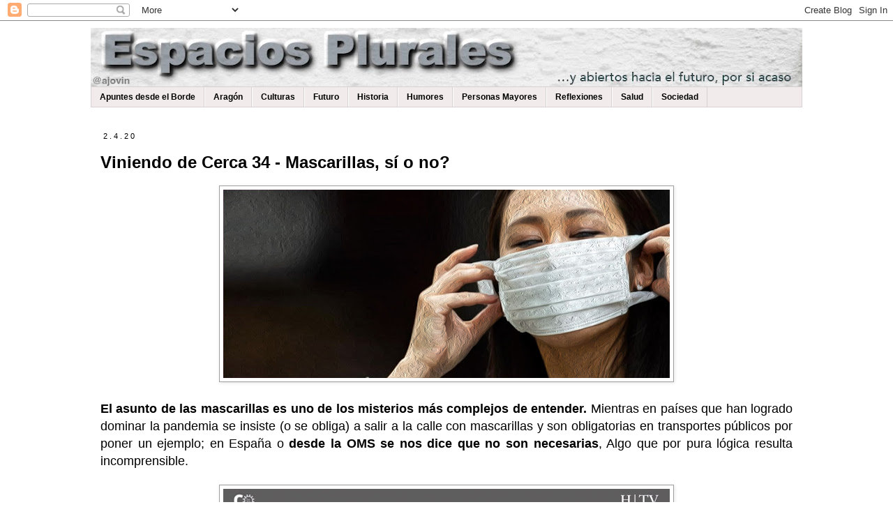

--- FILE ---
content_type: text/html; charset=UTF-8
request_url: https://www.espaciosplurales.net/2020/04/viniendo-de-cerca-34-mascarillas-si-o-no.html
body_size: 26401
content:
<!DOCTYPE html>
<html class='v2' dir='ltr' lang='es'>
<head>
<link href='https://www.blogger.com/static/v1/widgets/335934321-css_bundle_v2.css' rel='stylesheet' type='text/css'/>
<meta content='width=1100' name='viewport'/>
<meta content='text/html; charset=UTF-8' http-equiv='Content-Type'/>
<meta content='blogger' name='generator'/>
<link href='https://www.espaciosplurales.net/favicon.ico' rel='icon' type='image/x-icon'/>
<link href='https://www.espaciosplurales.net/2020/04/viniendo-de-cerca-34-mascarillas-si-o-no.html' rel='canonical'/>
<link rel="alternate" type="application/atom+xml" title="Espacios Plurales - Atom" href="https://www.espaciosplurales.net/feeds/posts/default" />
<link rel="alternate" type="application/rss+xml" title="Espacios Plurales - RSS" href="https://www.espaciosplurales.net/feeds/posts/default?alt=rss" />
<link rel="service.post" type="application/atom+xml" title="Espacios Plurales - Atom" href="https://www.blogger.com/feeds/31064030/posts/default" />

<link rel="alternate" type="application/atom+xml" title="Espacios Plurales - Atom" href="https://www.espaciosplurales.net/feeds/6744249850628876974/comments/default" />
<!--Can't find substitution for tag [blog.ieCssRetrofitLinks]-->
<link href='https://blogger.googleusercontent.com/img/b/R29vZ2xl/AVvXsEgB7M3SlFkUPV5XKOiQaB5Qw0DOO_swap8sVs0LaO2HhN80WGMyRph28b86MUlka1kJifXKapl8CbBp6SWz-tCNabkrxAR9FTJSwjwAzKlBEKktoYy4FgoUan1DkIDrpwjc6VFKkA/s640/mascarillas.jpg' rel='image_src'/>
<meta content='https://www.espaciosplurales.net/2020/04/viniendo-de-cerca-34-mascarillas-si-o-no.html' property='og:url'/>
<meta content='Viniendo de Cerca 34 - Mascarillas, sí o no?' property='og:title'/>
<meta content='Blog sobre sociedad, política, trabajo, cultura, educación, comunicación o RRHH' property='og:description'/>
<meta content='https://blogger.googleusercontent.com/img/b/R29vZ2xl/AVvXsEgB7M3SlFkUPV5XKOiQaB5Qw0DOO_swap8sVs0LaO2HhN80WGMyRph28b86MUlka1kJifXKapl8CbBp6SWz-tCNabkrxAR9FTJSwjwAzKlBEKktoYy4FgoUan1DkIDrpwjc6VFKkA/w1200-h630-p-k-no-nu/mascarillas.jpg' property='og:image'/>
<title>Espacios Plurales: Viniendo de Cerca 34 - Mascarillas, sí o no?</title>
<style id='page-skin-1' type='text/css'><!--
/*
-----------------------------------------------
Blogger Template Style
Name:     Simple
Designer: Blogger
URL:      www.blogger.com
----------------------------------------------- */
/* Content
----------------------------------------------- */
body {
font: normal normal 14px Verdana, Geneva, sans-serif;
color: #000000;
background: #FFFFFF none repeat scroll top left;
padding: 0 0 0 0;
}
html body .region-inner {
min-width: 0;
max-width: 100%;
width: auto;
}
h2 {
font-size: 22px;
}
a:link {
text-decoration:none;
color: #cc1e00;
}
a:visited {
text-decoration:none;
color: #cc1e00;
}
a:hover {
text-decoration:underline;
color: #cc1e00;
}
.body-fauxcolumn-outer .fauxcolumn-inner {
background: transparent none repeat scroll top left;
_background-image: none;
}
.body-fauxcolumn-outer .cap-top {
position: absolute;
z-index: 1;
height: 400px;
width: 100%;
}
.body-fauxcolumn-outer .cap-top .cap-left {
width: 100%;
background: transparent none repeat-x scroll top left;
_background-image: none;
}
.content-outer {
-moz-box-shadow: 0 0 0 rgba(0, 0, 0, .15);
-webkit-box-shadow: 0 0 0 rgba(0, 0, 0, .15);
-goog-ms-box-shadow: 0 0 0 #333333;
box-shadow: 0 0 0 rgba(0, 0, 0, .15);
margin-bottom: 1px;
}
.content-inner {
padding: 10px 40px;
}
.content-inner {
background-color: #ffffff;
}
/* Header
----------------------------------------------- */
.header-outer {
background: #f3bf7a none repeat-x scroll 0 -400px;
_background-image: none;
}
.Header h1 {
font: normal normal 40px Verdana, Geneva, sans-serif;
color: #000000;
text-shadow: 0 0 0 rgba(0, 0, 0, .2);
}
.Header h1 a {
color: #000000;
}
.Header .description {
font-size: 18px;
color: #000000;
}
.header-inner .Header .titlewrapper {
padding: 22px 0;
}
.header-inner .Header .descriptionwrapper {
padding: 0 0;
}
/* Tabs
----------------------------------------------- */
.tabs-inner .section:first-child {
border-top: 0 solid #d8d1d1;
}
.tabs-inner .section:first-child ul {
margin-top: -1px;
border-top: 1px solid #d8d1d1;
border-left: 1px solid #d8d1d1;
border-right: 1px solid #d8d1d1;
}
.tabs-inner .widget ul {
background: #f2ebeb none repeat-x scroll 0 -800px;
_background-image: none;
border-bottom: 1px solid #d8d1d1;
margin-top: 0;
margin-left: -30px;
margin-right: -30px;
}
.tabs-inner .widget li a {
display: inline-block;
padding: .6em 1em;
font: normal bold 12px Verdana, Geneva, sans-serif;
color: #000000;
border-left: 1px solid #ffffff;
border-right: 1px solid #d8d1d1;
}
.tabs-inner .widget li:first-child a {
border-left: none;
}
.tabs-inner .widget li.selected a, .tabs-inner .widget li a:hover {
color: #ffffff;
background-color: #ff2600;
text-decoration: none;
}
/* Columns
----------------------------------------------- */
.main-outer {
border-top: 0 solid #d8d1d1;
}
.fauxcolumn-left-outer .fauxcolumn-inner {
border-right: 1px solid #d8d1d1;
}
.fauxcolumn-right-outer .fauxcolumn-inner {
border-left: 1px solid #d8d1d1;
}
/* Headings
----------------------------------------------- */
div.widget > h2,
div.widget h2.title {
margin: 0 0 1em 0;
font: normal bold 11px 'Trebuchet MS',Trebuchet,Verdana,sans-serif;
color: #cc1e00;
}
/* Widgets
----------------------------------------------- */
.widget .zippy {
color: #cc0000;
text-shadow: 2px 2px 1px rgba(0, 0, 0, .1);
}
.widget .popular-posts ul {
list-style: none;
}
/* Posts
----------------------------------------------- */
h2.date-header {
font: normal normal 11px Verdana, Geneva, sans-serif;
}
.date-header span {
background-color: #ffffff;
color: #000000;
padding: 0.4em;
letter-spacing: 3px;
margin: inherit;
}
.main-inner {
padding-top: 35px;
padding-bottom: 65px;
}
.main-inner .column-center-inner {
padding: 0 0;
}
.main-inner .column-center-inner .section {
margin: 0 1em;
}
.post {
margin: 0 0 45px 0;
}
h3.post-title, .comments h4 {
font: normal bold 24px 'Trebuchet MS', Trebuchet, sans-serif;
margin: .75em 0 0;
}
.post-body {
font-size: 110%;
line-height: 1.4;
position: relative;
}
.post-body img, .post-body .tr-caption-container, .Profile img, .Image img,
.BlogList .item-thumbnail img {
padding: 2px;
background: #ffffff;
border: 1px solid #9E9E9E;
-moz-box-shadow: 1px 1px 5px rgba(0, 0, 0, .1);
-webkit-box-shadow: 1px 1px 5px rgba(0, 0, 0, .1);
box-shadow: 1px 1px 5px rgba(0, 0, 0, .1);
}
.post-body img, .post-body .tr-caption-container {
padding: 5px;
}
.post-body .tr-caption-container {
color: #9E9E9E;
}
.post-body .tr-caption-container img {
padding: 0;
background: transparent;
border: none;
-moz-box-shadow: 0 0 0 rgba(0, 0, 0, .1);
-webkit-box-shadow: 0 0 0 rgba(0, 0, 0, .1);
box-shadow: 0 0 0 rgba(0, 0, 0, .1);
}
.post-header {
margin: 0 0 1.5em;
line-height: 1.6;
font-size: 90%;
}
.post-footer {
margin: 20px -2px 0;
padding: 5px 10px;
color: #999999;
background-color: #ffffff;
border-bottom: 1px solid #000000;
line-height: 1.6;
font-size: 90%;
}
#comments .comment-author {
padding-top: 1.5em;
border-top: 1px solid #d8d1d1;
background-position: 0 1.5em;
}
#comments .comment-author:first-child {
padding-top: 0;
border-top: none;
}
.avatar-image-container {
margin: .2em 0 0;
}
#comments .avatar-image-container img {
border: 1px solid #9E9E9E;
}
/* Comments
----------------------------------------------- */
.comments .comments-content .icon.blog-author {
background-repeat: no-repeat;
background-image: url([data-uri]);
}
.comments .comments-content .loadmore a {
border-top: 1px solid #cc0000;
border-bottom: 1px solid #cc0000;
}
.comments .comment-thread.inline-thread {
background-color: #ffffff;
}
.comments .continue {
border-top: 2px solid #cc0000;
}
/* Accents
---------------------------------------------- */
.section-columns td.columns-cell {
border-left: 1px solid #d8d1d1;
}
.blog-pager {
background: transparent url(//www.blogblog.com/1kt/simple/paging_dot.png) repeat-x scroll top center;
}
.blog-pager-older-link, .home-link,
.blog-pager-newer-link {
background-color: #ffffff;
padding: 5px;
}
.footer-outer {
border-top: 1px dashed #bbbbbb;
}
/* Mobile
----------------------------------------------- */
body.mobile  {
background-size: auto;
}
.mobile .body-fauxcolumn-outer {
background: transparent none repeat scroll top left;
}
.mobile .body-fauxcolumn-outer .cap-top {
background-size: 100% auto;
}
.mobile .content-outer {
-webkit-box-shadow: 0 0 3px rgba(0, 0, 0, .15);
box-shadow: 0 0 3px rgba(0, 0, 0, .15);
}
.mobile .tabs-inner .widget ul {
margin-left: 0;
margin-right: 0;
}
.mobile .post {
margin: 0;
}
.mobile .main-inner .column-center-inner .section {
margin: 0;
}
.mobile .date-header span {
padding: 0.1em 10px;
margin: 0 -10px;
}
.mobile h3.post-title {
margin: 0;
}
.mobile .blog-pager {
background: transparent none no-repeat scroll top center;
}
.mobile .footer-outer {
border-top: none;
}
.mobile .main-inner, .mobile .footer-inner {
background-color: #ffffff;
}
.mobile-index-contents {
color: #000000;
}
.mobile-link-button {
background-color: #cc1e00;
}
.mobile-link-button a:link, .mobile-link-button a:visited {
color: #ffffff;
}
.mobile .tabs-inner .section:first-child {
border-top: none;
}
.mobile .tabs-inner .PageList .widget-content {
background-color: #ff2600;
color: #ffffff;
border-top: 1px solid #d8d1d1;
border-bottom: 1px solid #d8d1d1;
}
.mobile .tabs-inner .PageList .widget-content .pagelist-arrow {
border-left: 1px solid #d8d1d1;
}

--></style>
<style id='template-skin-1' type='text/css'><!--
body {
min-width: 1100px;
}
.content-outer, .content-fauxcolumn-outer, .region-inner {
min-width: 1100px;
max-width: 1100px;
_width: 1100px;
}
.main-inner .columns {
padding-left: 0px;
padding-right: 0px;
}
.main-inner .fauxcolumn-center-outer {
left: 0px;
right: 0px;
/* IE6 does not respect left and right together */
_width: expression(this.parentNode.offsetWidth -
parseInt("0px") -
parseInt("0px") + 'px');
}
.main-inner .fauxcolumn-left-outer {
width: 0px;
}
.main-inner .fauxcolumn-right-outer {
width: 0px;
}
.main-inner .column-left-outer {
width: 0px;
right: 100%;
margin-left: -0px;
}
.main-inner .column-right-outer {
width: 0px;
margin-right: -0px;
}
#layout {
min-width: 0;
}
#layout .content-outer {
min-width: 0;
width: 800px;
}
#layout .region-inner {
min-width: 0;
width: auto;
}
body#layout div.add_widget {
padding: 8px;
}
body#layout div.add_widget a {
margin-left: 32px;
}
--></style>
<link href='https://www.blogger.com/dyn-css/authorization.css?targetBlogID=31064030&amp;zx=42f23f06-1bea-40bb-a801-f6960607e22d' media='none' onload='if(media!=&#39;all&#39;)media=&#39;all&#39;' rel='stylesheet'/><noscript><link href='https://www.blogger.com/dyn-css/authorization.css?targetBlogID=31064030&amp;zx=42f23f06-1bea-40bb-a801-f6960607e22d' rel='stylesheet'/></noscript>
<meta name='google-adsense-platform-account' content='ca-host-pub-1556223355139109'/>
<meta name='google-adsense-platform-domain' content='blogspot.com'/>

</head>
<body class='loading variant-simplysimple'>
<div class='navbar section' id='navbar' name='Barra de navegación'><div class='widget Navbar' data-version='1' id='Navbar1'><script type="text/javascript">
    function setAttributeOnload(object, attribute, val) {
      if(window.addEventListener) {
        window.addEventListener('load',
          function(){ object[attribute] = val; }, false);
      } else {
        window.attachEvent('onload', function(){ object[attribute] = val; });
      }
    }
  </script>
<div id="navbar-iframe-container"></div>
<script type="text/javascript" src="https://apis.google.com/js/platform.js"></script>
<script type="text/javascript">
      gapi.load("gapi.iframes:gapi.iframes.style.bubble", function() {
        if (gapi.iframes && gapi.iframes.getContext) {
          gapi.iframes.getContext().openChild({
              url: 'https://www.blogger.com/navbar/31064030?po\x3d6744249850628876974\x26origin\x3dhttps://www.espaciosplurales.net',
              where: document.getElementById("navbar-iframe-container"),
              id: "navbar-iframe"
          });
        }
      });
    </script><script type="text/javascript">
(function() {
var script = document.createElement('script');
script.type = 'text/javascript';
script.src = '//pagead2.googlesyndication.com/pagead/js/google_top_exp.js';
var head = document.getElementsByTagName('head')[0];
if (head) {
head.appendChild(script);
}})();
</script>
</div></div>
<div class='body-fauxcolumns'>
<div class='fauxcolumn-outer body-fauxcolumn-outer'>
<div class='cap-top'>
<div class='cap-left'></div>
<div class='cap-right'></div>
</div>
<div class='fauxborder-left'>
<div class='fauxborder-right'></div>
<div class='fauxcolumn-inner'>
</div>
</div>
<div class='cap-bottom'>
<div class='cap-left'></div>
<div class='cap-right'></div>
</div>
</div>
</div>
<div class='content'>
<div class='content-fauxcolumns'>
<div class='fauxcolumn-outer content-fauxcolumn-outer'>
<div class='cap-top'>
<div class='cap-left'></div>
<div class='cap-right'></div>
</div>
<div class='fauxborder-left'>
<div class='fauxborder-right'></div>
<div class='fauxcolumn-inner'>
</div>
</div>
<div class='cap-bottom'>
<div class='cap-left'></div>
<div class='cap-right'></div>
</div>
</div>
</div>
<div class='content-outer'>
<div class='content-cap-top cap-top'>
<div class='cap-left'></div>
<div class='cap-right'></div>
</div>
<div class='fauxborder-left content-fauxborder-left'>
<div class='fauxborder-right content-fauxborder-right'></div>
<div class='content-inner'>
<header>
<div class='header-outer'>
<div class='header-cap-top cap-top'>
<div class='cap-left'></div>
<div class='cap-right'></div>
</div>
<div class='fauxborder-left header-fauxborder-left'>
<div class='fauxborder-right header-fauxborder-right'></div>
<div class='region-inner header-inner'>
<div class='header section' id='header' name='Cabecera'><div class='widget Header' data-version='1' id='Header1'>
<div id='header-inner'>
<a href='https://www.espaciosplurales.net/' style='display: block'>
<img alt='Espacios Plurales' height='85px; ' id='Header1_headerimg' src='https://blogger.googleusercontent.com/img/a/AVvXsEiizD0ZkY1AMGf6nyANMc4D595kBXX8r3m6l8sfBTd3x01Ca6wByu22ZJ5V8yaUl-N02usi1H4dELR083cIp3juNpmW-Nfc0_4z-1CJS51JVjkMKX2Nbhza2b0v0AvCrIBdXJ1lXs5Y7OC5AuQVQuH1AzzMPVm5uSidexT1ExR8OA66p2cv_hXP=s1020' style='display: block' width='1020px; '/>
</a>
</div>
</div></div>
</div>
</div>
<div class='header-cap-bottom cap-bottom'>
<div class='cap-left'></div>
<div class='cap-right'></div>
</div>
</div>
</header>
<div class='tabs-outer'>
<div class='tabs-cap-top cap-top'>
<div class='cap-left'></div>
<div class='cap-right'></div>
</div>
<div class='fauxborder-left tabs-fauxborder-left'>
<div class='fauxborder-right tabs-fauxborder-right'></div>
<div class='region-inner tabs-inner'>
<div class='tabs section' id='crosscol' name='Multicolumnas'><div class='widget Label' data-version='1' id='Label1'>
<h2>Etiquetas</h2>
<div class='widget-content list-label-widget-content'>
<ul>
<li>
<a dir='ltr' href='https://www.espaciosplurales.net/search/label/Apuntes%20desde%20el%20Borde'>Apuntes desde el Borde</a>
</li>
<li>
<a dir='ltr' href='https://www.espaciosplurales.net/search/label/Arag%C3%B3n'>Aragón</a>
</li>
<li>
<a dir='ltr' href='https://www.espaciosplurales.net/search/label/Culturas'>Culturas</a>
</li>
<li>
<a dir='ltr' href='https://www.espaciosplurales.net/search/label/Futuro'>Futuro</a>
</li>
<li>
<a dir='ltr' href='https://www.espaciosplurales.net/search/label/Historia'>Historia</a>
</li>
<li>
<a dir='ltr' href='https://www.espaciosplurales.net/search/label/Humores'>Humores</a>
</li>
<li>
<a dir='ltr' href='https://www.espaciosplurales.net/search/label/Personas%20Mayores'>Personas Mayores</a>
</li>
<li>
<a dir='ltr' href='https://www.espaciosplurales.net/search/label/Reflexiones'>Reflexiones</a>
</li>
<li>
<a dir='ltr' href='https://www.espaciosplurales.net/search/label/Salud'>Salud</a>
</li>
<li>
<a dir='ltr' href='https://www.espaciosplurales.net/search/label/Sociedad'>Sociedad</a>
</li>
</ul>
<div class='clear'></div>
</div>
</div></div>
<div class='tabs no-items section' id='crosscol-overflow' name='Cross-Column 2'></div>
</div>
</div>
<div class='tabs-cap-bottom cap-bottom'>
<div class='cap-left'></div>
<div class='cap-right'></div>
</div>
</div>
<div class='main-outer'>
<div class='main-cap-top cap-top'>
<div class='cap-left'></div>
<div class='cap-right'></div>
</div>
<div class='fauxborder-left main-fauxborder-left'>
<div class='fauxborder-right main-fauxborder-right'></div>
<div class='region-inner main-inner'>
<div class='columns fauxcolumns'>
<div class='fauxcolumn-outer fauxcolumn-center-outer'>
<div class='cap-top'>
<div class='cap-left'></div>
<div class='cap-right'></div>
</div>
<div class='fauxborder-left'>
<div class='fauxborder-right'></div>
<div class='fauxcolumn-inner'>
</div>
</div>
<div class='cap-bottom'>
<div class='cap-left'></div>
<div class='cap-right'></div>
</div>
</div>
<div class='fauxcolumn-outer fauxcolumn-left-outer'>
<div class='cap-top'>
<div class='cap-left'></div>
<div class='cap-right'></div>
</div>
<div class='fauxborder-left'>
<div class='fauxborder-right'></div>
<div class='fauxcolumn-inner'>
</div>
</div>
<div class='cap-bottom'>
<div class='cap-left'></div>
<div class='cap-right'></div>
</div>
</div>
<div class='fauxcolumn-outer fauxcolumn-right-outer'>
<div class='cap-top'>
<div class='cap-left'></div>
<div class='cap-right'></div>
</div>
<div class='fauxborder-left'>
<div class='fauxborder-right'></div>
<div class='fauxcolumn-inner'>
</div>
</div>
<div class='cap-bottom'>
<div class='cap-left'></div>
<div class='cap-right'></div>
</div>
</div>
<!-- corrects IE6 width calculation -->
<div class='columns-inner'>
<div class='column-center-outer'>
<div class='column-center-inner'>
<div class='main section' id='main' name='Principal'><div class='widget Blog' data-version='1' id='Blog1'>
<div class='blog-posts hfeed'>

          <div class="date-outer">
        
<h2 class='date-header'><span>2.4.20</span></h2>

          <div class="date-posts">
        
<div class='post-outer'>
<div class='post hentry uncustomized-post-template' itemprop='blogPost' itemscope='itemscope' itemtype='http://schema.org/BlogPosting'>
<meta content='https://blogger.googleusercontent.com/img/b/R29vZ2xl/AVvXsEgB7M3SlFkUPV5XKOiQaB5Qw0DOO_swap8sVs0LaO2HhN80WGMyRph28b86MUlka1kJifXKapl8CbBp6SWz-tCNabkrxAR9FTJSwjwAzKlBEKktoYy4FgoUan1DkIDrpwjc6VFKkA/s640/mascarillas.jpg' itemprop='image_url'/>
<meta content='31064030' itemprop='blogId'/>
<meta content='6744249850628876974' itemprop='postId'/>
<a name='6744249850628876974'></a>
<h3 class='post-title entry-title' itemprop='name'>
Viniendo de Cerca 34 - Mascarillas, sí o no?
</h3>
<div class='post-header'>
<div class='post-header-line-1'></div>
</div>
<div class='post-body entry-content' id='post-body-6744249850628876974' itemprop='description articleBody'>
<div class="separator" style="clear: both; text-align: center;"><a href="https://blogger.googleusercontent.com/img/b/R29vZ2xl/AVvXsEgB7M3SlFkUPV5XKOiQaB5Qw0DOO_swap8sVs0LaO2HhN80WGMyRph28b86MUlka1kJifXKapl8CbBp6SWz-tCNabkrxAR9FTJSwjwAzKlBEKktoYy4FgoUan1DkIDrpwjc6VFKkA/s1600/mascarillas.jpg" imageanchor="1" style="margin-left: 1em; margin-right: 1em;"><img border="0" data-original-height="419" data-original-width="992" height="270" src="https://blogger.googleusercontent.com/img/b/R29vZ2xl/AVvXsEgB7M3SlFkUPV5XKOiQaB5Qw0DOO_swap8sVs0LaO2HhN80WGMyRph28b86MUlka1kJifXKapl8CbBp6SWz-tCNabkrxAR9FTJSwjwAzKlBEKktoYy4FgoUan1DkIDrpwjc6VFKkA/s640/mascarillas.jpg" width="640" /></a></div><div class="separator" style="clear: both; text-align: center;"><br /></div><div class="separator" style="clear: both; text-align: justify;"><span style="font-family: Verdana, sans-serif; font-size: large;"><b style="text-align: start;">El asunto de las mascarillas es uno de los misterios más complejos de entender.&nbsp;</b><span style="text-align: start;">Mientras en países que han logrado dominar la pandemia se insiste (o se obliga) a salir a la calle con mascarillas y son obligatorias en transportes públicos por poner un ejemplo; en España o&nbsp;</span><b style="text-align: start;">desde la OMS se nos dice que no son necesarias</b><span style="text-align: start;">, Algo que por pura lógica resulta incomprensible.</span></span></div><div class="separator" style="clear: both; text-align: center;"><br /></div><div class="separator" style="clear: both; text-align: center;"><a href="https://blogger.googleusercontent.com/img/b/R29vZ2xl/AVvXsEhrSn7VdzzMoAoWl4RkIqiyNGkRZc9XtG8bql-jiUR0bSUViziyGCc4AV8yDIkhqAJUIqk8j-7IkX-yVbxRJH4R-Bq_lJegsgqNEVlzdOWMnExb5-FQBUDiJ3eGw0HvjTRbW2VMcQ/s1600/mascarillas+2.jpg" imageanchor="1" style="margin-left: 1em; margin-right: 1em;"><img border="0" data-original-height="863" data-original-width="1600" height="344" src="https://blogger.googleusercontent.com/img/b/R29vZ2xl/AVvXsEhrSn7VdzzMoAoWl4RkIqiyNGkRZc9XtG8bql-jiUR0bSUViziyGCc4AV8yDIkhqAJUIqk8j-7IkX-yVbxRJH4R-Bq_lJegsgqNEVlzdOWMnExb5-FQBUDiJ3eGw0HvjTRbW2VMcQ/s640/mascarillas+2.jpg" width="640" /></a></div><span style="font-family: &quot;verdana&quot; , sans-serif; font-size: large;"><br /><b>Sabemos (o creemos saber) de qué manera se contagia el virus.</b> Y sabemos por donde entra en el cuerpo. <b>Por los ojos, por la nariz y por la boca. Nunca por la piel ni por las orejas.</b> Así que parece de sentido común que si nos tapamos la nariz y la boca y llevamos gafas aunque sean de sol, la entrada del virus tiene que ser menor, mucho menor. Tiene obstáculos para penetrar dentro de nosotros, si además luego nos lavamos diez veces más que antes para que no entre por contacto, vamos ayudando a defendernos.<br /><br />Incluso admitiendo que <b>las mascarillas hechas en casa con tela normal tienen entre los hilos de esas telas huecos por donde podrían entrar los diminutos virus</b>, por simple razonamiento matemático el espacio que cubren estos hilos serán una barrera para que entren. El doble si se hacer las mascarillas con dos telas sobrepuestas. No son infalibles, no evitan el contagio en todos los casos, pero es una barrera. <b>Aunque por la respiración los podamos meter dentro desde esos huecos.</b><br /><br />Pero no hemos sido capaces de <b>explicar en un vídeo de qué manera hacer mascarillas en casa y desinfectarlas luego</b>, si es verdad que el problema es no tenerlas para repartir entre la población. <b>No nos han explicado de qué manera hay que llevarlas, para lograr que sean más efectivas. </b>Admitiendo que no son milagrosas, pero que evitan un porcentaje de contagios.<br /><br />Somos capaces de quedarnos por obligación encerrados en casa sin producir o sin que los niños salgan a la calle durante media hora al día, pero no somos capaces de plantear medidas de defensa personal. <b>La distancia entre personas es fundamental, </b>pero parece que tener una cierta humedad relativa en los locales también es importante para evitar horas de estancia del virus en forma latente.<br /><br />Lo curioso es que todo esto no lo inventamos nadie de nosotros, <b>es que ya es una obligación en las sociedades donde el número de contagios es mínimo. </b>Donde ya se sale a la calle con mucha precaución.<br /><br />Sacamos a tres militares y dos civiles todos los días en la televisión a explicarnos qué edificios hemos fumigado, <b>pero no se explica de forma pedagógica de qué manera cada uno de nosotros podemos en casa auto defendernos</b>. Limpiezas (o no) especiales. Fabricación de geles para la limpieza, etc. <br /><br /><b>&#191;Tan complicado es analizar si la simple agua de colonia hace &#8220;algo&#8221; en la limpieza de las manos</b> al llevar en su composición alcohol? Tal vez después de lavarse las manos, una loción puede ayudar o no a esa limpieza. <b>Tal vez a las comunidades de vecinos haya que decirles de qué manera se limpia la botonadura de los ascensores o las zonas comunes básicas. </b>Tal vez haya que decir que <b>salir a la calle con gafas de sol puede ser una ayuda para evitar contagiarte por los ojos.</b></span>
<div style='clear: both;'></div>
</div>
<div class='post-footer'>
<div class='post-footer-line post-footer-line-1'>
<span class='post-author vcard'>
Posted by
<span class='fn' itemprop='author' itemscope='itemscope' itemtype='http://schema.org/Person'>
<meta content='https://www.blogger.com/profile/00565714003797734637' itemprop='url'/>
<a class='g-profile' href='https://www.blogger.com/profile/00565714003797734637' rel='author' title='author profile'>
<span itemprop='name'>Ajovin</span>
</a>
</span>
</span>
<span class='post-timestamp'>
</span>
<span class='post-comment-link'>
</span>
<span class='post-icons'>
<span class='item-action'>
<a href='https://www.blogger.com/email-post/31064030/6744249850628876974' title='Enviar entrada por correo electrónico'>
<img alt='' class='icon-action' height='13' src='https://resources.blogblog.com/img/icon18_email.gif' width='18'/>
</a>
</span>
</span>
<div class='post-share-buttons goog-inline-block'>
<a class='goog-inline-block share-button sb-email' href='https://www.blogger.com/share-post.g?blogID=31064030&postID=6744249850628876974&target=email' target='_blank' title='Enviar por correo electrónico'><span class='share-button-link-text'>Enviar por correo electrónico</span></a><a class='goog-inline-block share-button sb-blog' href='https://www.blogger.com/share-post.g?blogID=31064030&postID=6744249850628876974&target=blog' onclick='window.open(this.href, "_blank", "height=270,width=475"); return false;' target='_blank' title='Escribe un blog'><span class='share-button-link-text'>Escribe un blog</span></a><a class='goog-inline-block share-button sb-twitter' href='https://www.blogger.com/share-post.g?blogID=31064030&postID=6744249850628876974&target=twitter' target='_blank' title='Compartir en X'><span class='share-button-link-text'>Compartir en X</span></a><a class='goog-inline-block share-button sb-facebook' href='https://www.blogger.com/share-post.g?blogID=31064030&postID=6744249850628876974&target=facebook' onclick='window.open(this.href, "_blank", "height=430,width=640"); return false;' target='_blank' title='Compartir con Facebook'><span class='share-button-link-text'>Compartir con Facebook</span></a><a class='goog-inline-block share-button sb-pinterest' href='https://www.blogger.com/share-post.g?blogID=31064030&postID=6744249850628876974&target=pinterest' target='_blank' title='Compartir en Pinterest'><span class='share-button-link-text'>Compartir en Pinterest</span></a>
</div>
</div>
<div class='post-footer-line post-footer-line-2'>
<span class='post-labels'>
Labels:
<a href='https://www.espaciosplurales.net/search/label/Sociedad' rel='tag'>Sociedad</a>
</span>
</div>
<div class='post-footer-line post-footer-line-3'>
<span class='post-location'>
</span>
</div>
</div>
</div>
<div class='comments' id='comments'>
<a name='comments'></a>
<h4>No hay comentarios:</h4>
<div id='Blog1_comments-block-wrapper'>
<dl class='avatar-comment-indent' id='comments-block'>
</dl>
</div>
<p class='comment-footer'>
<a href='https://www.blogger.com/comment/fullpage/post/31064030/6744249850628876974' onclick='javascript:window.open(this.href, "bloggerPopup", "toolbar=0,location=0,statusbar=1,menubar=0,scrollbars=yes,width=640,height=500"); return false;'>Publicar un comentario</a>
</p>
</div>
</div>

        </div></div>
      
</div>
<div class='blog-pager' id='blog-pager'>
<span id='blog-pager-newer-link'>
<a class='blog-pager-newer-link' href='https://www.espaciosplurales.net/2020/04/viniendo-de-cerca-35-parece-humor-pero.html' id='Blog1_blog-pager-newer-link' title='Entrada más reciente'>Entrada más reciente</a>
</span>
<span id='blog-pager-older-link'>
<a class='blog-pager-older-link' href='https://www.espaciosplurales.net/2020/04/viniendo-de-cerca-33-corea-del-sur-sabe.html' id='Blog1_blog-pager-older-link' title='Entrada antigua'>Entrada antigua</a>
</span>
<a class='home-link' href='https://www.espaciosplurales.net/'>Inicio</a>
</div>
<div class='clear'></div>
<div class='post-feeds'>
<div class='feed-links'>
Suscribirse a:
<a class='feed-link' href='https://www.espaciosplurales.net/feeds/6744249850628876974/comments/default' target='_blank' type='application/atom+xml'>Enviar comentarios (Atom)</a>
</div>
</div>
</div></div>
</div>
</div>
<div class='column-left-outer'>
<div class='column-left-inner'>
<aside>
</aside>
</div>
</div>
<div class='column-right-outer'>
<div class='column-right-inner'>
<aside>
</aside>
</div>
</div>
</div>
<div style='clear: both'></div>
<!-- columns -->
</div>
<!-- main -->
</div>
</div>
<div class='main-cap-bottom cap-bottom'>
<div class='cap-left'></div>
<div class='cap-right'></div>
</div>
</div>
<footer>
<div class='footer-outer'>
<div class='footer-cap-top cap-top'>
<div class='cap-left'></div>
<div class='cap-right'></div>
</div>
<div class='fauxborder-left footer-fauxborder-left'>
<div class='fauxborder-right footer-fauxborder-right'></div>
<div class='region-inner footer-inner'>
<div class='foot no-items section' id='footer-1'></div>
<table border='0' cellpadding='0' cellspacing='0' class='section-columns columns-3'>
<tbody>
<tr>
<td class='first columns-cell'>
<div class='foot section' id='footer-2-1'><div class='widget PopularPosts' data-version='1' id='PopularPosts4'>
<h2>Entradas de la Semana</h2>
<div class='widget-content popular-posts'>
<ul>
<li>
<div class='item-content'>
<div class='item-thumbnail'>
<a href='https://www.espaciosplurales.net/2026/01/cuanta-informacion-saca-la-ia-de-los.html' target='_blank'>
<img alt='' border='0' src='https://blogger.googleusercontent.com/img/b/R29vZ2xl/AVvXsEha9qRjisBj99sH9opRIijrw9z9yOFhtJVXHojfrXqTxZKXgBgjrnXICGjIPUEtQejROO65ZeIzQ7ogp-tDCFiLrjhsFuzm7BsS3dA-cSeYk9nB2wimDrgP_efvMotcQpMptyEv7PIGeuZVoPaQGhWvDUSeTB36j8sti_paKD40AGEQ3L5BYabX/w72-h72-p-k-no-nu/miro%CC%81.jpg'/>
</a>
</div>
<div class='item-title'><a href='https://www.espaciosplurales.net/2026/01/cuanta-informacion-saca-la-ia-de-los.html'>&#191;Cuánta información saca la IA de los blog publicados con anterioridad?</a></div>
<div class='item-snippet'>La respuesta corta y directa es: Prácticamente toda. Y lo curioso es que los blog hemos dejado de tener tráfico por la llegada de la IA  y l...</div>
</div>
<div style='clear: both;'></div>
</li>
<li>
<div class='item-content'>
<div class='item-thumbnail'>
<a href='https://www.espaciosplurales.net/2026/01/paraisos-cercanos-3-africa-occidental-y.html' target='_blank'>
<img alt='' border='0' src='https://blogger.googleusercontent.com/img/b/R29vZ2xl/AVvXsEhP1GYUT2HbaG9ROV9pDLPvUzGEu6HtiiBunuPztJPJqoAnBwJvcyYM3jjXWf7A5desbC5ySjK2NOm6uVD65SI75P-wkM0bTBl6kL8yCDHIPlA-A0iaPS9srqs3bJUN3ViI3Y60OevU4FTiDJbxRMpnf8NoXJUsxIvJckvL0HI8FFBXAhhtOl6m/w72-h72-p-k-no-nu/fatoumata%20diawara.jpg'/>
</a>
</div>
<div class='item-title'><a href='https://www.espaciosplurales.net/2026/01/paraisos-cercanos-3-africa-occidental-y.html'>Paraísos Cercanos 3. África Occidental y sus combinados</a></div>
<div class='item-snippet'>De quién es África: de quien compre esclavos, de quien les haga autopistas que nadie mantiene, de quienes sequen para producir flores los la...</div>
</div>
<div style='clear: both;'></div>
</li>
<li>
<div class='item-content'>
<div class='item-thumbnail'>
<a href='https://www.espaciosplurales.net/2025/12/jorge-y-robe-patrimonio-de-la-posteridad.html' target='_blank'>
<img alt='' border='0' src='https://blogger.googleusercontent.com/img/b/R29vZ2xl/AVvXsEgf-_K7CPm9fgDsObg0UEAB6sgg2UD5YNwJs5KmnRSYUn7O3A8j7d_jcgtNsQDbjtGbQm_WMcC05bmKiOh98KmlGFfWGvnqBF-rwAIJeYPPG0HSCpjiW0jyh5Qy5-WNWgTNpYH6cCR_Ujdl3SitZyIH21JZCFVVcqJNc0O3zcoKCRW5mgT8txuj/w72-h72-p-k-no-nu/extremoduro.jpeg'/>
</a>
</div>
<div class='item-title'><a href='https://www.espaciosplurales.net/2025/12/jorge-y-robe-patrimonio-de-la-posteridad.html'>Jorge y Robe: Patrimonio de la Posteridad</a></div>
<div class='item-snippet'>Sus apenadas viudas, yernos y sobrinos somos todos y los músicos que dejan detrás: el guitarrista de los Suaves  hacía llorar la guitarra pa...</div>
</div>
<div style='clear: both;'></div>
</li>
<li>
<div class='item-content'>
<div class='item-thumbnail'>
<a href='https://www.espaciosplurales.net/2025/11/hablamos-de-soledad-y-de-soluciones.html' target='_blank'>
<img alt='' border='0' src='https://blogger.googleusercontent.com/img/b/R29vZ2xl/AVvXsEhbKCwMRAGmyXki2Ijc6TDGDngj8n67SJ2Dak8p0_83w4wZWtMF8rtWWXrJUBN6MhWz1P3LuXFNM7lUOvvUPf9P0nC0xl-T66924JmGCsW4lW7sFf-jHCqSkx5clfF-gijKnPu4gD1C38w4wOtJlh__RgHViEQ-qh4G2n_Q8XZPyuNLeAsyYNWP/w72-h72-p-k-no-nu/joven%20solo.jpg'/>
</a>
</div>
<div class='item-title'><a href='https://www.espaciosplurales.net/2025/11/hablamos-de-soledad-y-de-soluciones.html'>Hablamos de Soledad y de soluciones</a></div>
<div class='item-snippet'>Hablaba antes en dos artículos sobre la Soledad no Deseada, el primero con pequeño apuntes &#160;sobre el problema en España  y el segundo hacien...</div>
</div>
<div style='clear: both;'></div>
</li>
<li>
<div class='item-content'>
<div class='item-thumbnail'>
<a href='https://www.espaciosplurales.net/2026/01/nuevo-reparto-del-mundo-tras-doblegar.html' target='_blank'>
<img alt='' border='0' src='https://blogger.googleusercontent.com/img/b/R29vZ2xl/AVvXsEi-vgf-afnvn621AMVxN7HSOzZa3MNcm-CZwQL_JdEg8PzjWp-WZob5yFDCSyx6rqENZ-Me_tBnVPV6m56w3J0iMYbK33tDaL0YE9lLfAHOMZm4i9-Do1GnE70rykEd8fu0H2Dg2SFzzsm2MBxwWTCUj-hVjG1jx06vk5rk5J9oONh4K5zbn4-1/w72-h72-p-k-no-nu/zona%20cri%CC%81tica.jpg'/>
</a>
</div>
<div class='item-title'><a href='https://www.espaciosplurales.net/2026/01/nuevo-reparto-del-mundo-tras-doblegar.html'>Nuevo reparto del mundo tras doblegar a Venezuela</a></div>
<div class='item-snippet'>Donald no se va a conformar con Venezuela  y tras ponerla de rodillas con procedimientos ilegales y que le están funcionando bien de momento...</div>
</div>
<div style='clear: both;'></div>
</li>
<li>
<div class='item-content'>
<div class='item-thumbnail'>
<a href='https://www.espaciosplurales.net/2010/06/no-hay-que-recortar-el-deficit-hasta.html' target='_blank'>
<img alt='' border='0' src='https://blogger.googleusercontent.com/img/b/R29vZ2xl/AVvXsEghFBJdnuat13-N6xm1eAG0GE5av2K4MUDB1Mqey2s43fE-2EgEruT1V9IMuYhZT_PEhJSoHlW1gQrtO2NyA21XdNSUN7w5FaOjZvbAfmufIAeFwGGbrSI5_eV7TJd2Pvzw8dZjL-zcFn83SBNG0eq1-mcOpNW1SVqZQDQzWluXHP1gQ7i5xq05/w72-h72-p-k-no-nu/economi%CC%81as%20subiendo.jpg'/>
</a>
</div>
<div class='item-title'><a href='https://www.espaciosplurales.net/2010/06/no-hay-que-recortar-el-deficit-hasta.html'>No hay que recortar el déficit hasta que la economía crezca</a></div>
<div class='item-snippet'>Os dejo (abajo) un artículo de 2010 sobre los peligros que lleva recortar el déficit por la vía del gasto, en periodos de estancamiento econ...</div>
</div>
<div style='clear: both;'></div>
</li>
<li>
<div class='item-content'>
<div class='item-thumbnail'>
<a href='https://www.espaciosplurales.net/2024/12/se-acaba-el-mundo-del-arte-y-la-cultura.html' target='_blank'>
<img alt='' border='0' src='https://blogger.googleusercontent.com/img/b/R29vZ2xl/AVvXsEg3aHO8Urt1zxRUnoBZpCylGSPSTpFI7OwGw5GaVLQZ8Ie9EPW0kxV6VbFhekfep39H6VJPLc1BtbXGQfPlMKasNPZlM-gETHsjiBeezQylvtVwp-Kk6lVCKOT412NjEPCwfpyA1_imY5PjVVhyz4em35fOXHBYQC6MThS4JqcTHTuXwYmI2F1x/w72-h72-p-k-no-nu/rip%20art.jpeg'/>
</a>
</div>
<div class='item-title'><a href='https://www.espaciosplurales.net/2024/12/se-acaba-el-mundo-del-arte-y-la-cultura.html'>&#191;Se acaba el mundo del Arte y la Cultura?</a></div>
<div class='item-snippet'>El mundo occidental está entrando en una forma peligrosa de menospreciar la Cultura como elemento principal en el funcionamiento de las soci...</div>
</div>
<div style='clear: both;'></div>
</li>
<li>
<div class='item-content'>
<div class='item-thumbnail'>
<a href='https://www.espaciosplurales.net/2025/01/venezuela-y-su-libertad-es-nuestra.html' target='_blank'>
<img alt='' border='0' src='https://blogger.googleusercontent.com/img/b/R29vZ2xl/AVvXsEjfBQoSbqYLF_xJ3WF_psEsCE1MrfB0O_lFBUeaoNOa1-iBmILwYtWLQSp6kR4oHPKb0brx04oN3v1mICvC84QDzCgZ6XAJdjAICIQoAi7K0k8nD6p-PeeSw7kLiyMmlGhOX_FejRKTElXNnieu0Bdb1hwFoX2-ei1hX6PNqeBO8r2jGeNx0wF9/w72-h72-p-k-no-nu/venezuela.jpg'/>
</a>
</div>
<div class='item-title'><a href='https://www.espaciosplurales.net/2025/01/venezuela-y-su-libertad-es-nuestra.html'>Venezuela y su libertad, es nuestra libertad</a></div>
<div class='item-snippet'>Es triste el uso y casi el abuso que se está haciendo con la situación actual de Venezuela desde Occidente, con una sociedad al borde de un ...</div>
</div>
<div style='clear: both;'></div>
</li>
<li>
<div class='item-content'>
<div class='item-thumbnail'>
<a href='https://www.espaciosplurales.net/2025/01/por-que-nos-odiamos-divididos-en-dos.html' target='_blank'>
<img alt='' border='0' src='https://blogger.googleusercontent.com/img/b/R29vZ2xl/AVvXsEihcxEtZYn0bYI0MxFMYjY0viNGMFtHmZyILrW6cC9_k7q7DholrZY_VAZmfH7m5r3IW9ydWWfXWMj8-BvNxRfD1-yxKg2SNhYnUf5RIDMIbnQNCAka4IjFslGBW5NBhyphenhyphenAYeKGPZnvNohRacVzN1VHoZWm3tLpsJUkdxFHqv0NyY2bj4QwSo-XI/w72-h72-p-k-no-nu/violencia%20en%20dos%20mitades.jpg'/>
</a>
</div>
<div class='item-title'><a href='https://www.espaciosplurales.net/2025/01/por-que-nos-odiamos-divididos-en-dos.html'>&#191;Por qué nos odiamos divididos en dos mitades?</a></div>
<div class='item-snippet'>No me gusta nada de nada&#8230; observar a una España dividida con casi odio permanente y en dos mitades absurdas. Somos imbéciles y lo curioso es...</div>
</div>
<div style='clear: both;'></div>
</li>
<li>
<div class='item-content'>
<div class='item-thumbnail'>
<a href='https://www.espaciosplurales.net/2025/02/trump-y-musk-no-son-han-kang.html' target='_blank'>
<img alt='' border='0' src='https://blogger.googleusercontent.com/img/b/R29vZ2xl/AVvXsEgN1edDU0nc4ifeRChTxhZ2qvi9_KEMVPTOLGOY97Q3MPmzolyJQGUr-SVGYojdAom4kTf7rNMnkLqpThIOtMuClTE5AesvXEYHhSGgQGYPMh0sNi0nn9P3IOlQyN5mG846bqYECxRx8597YWXAOy7kPGFUrTXOfWUu80WRdvi-Mtir1itkmK2M/w72-h72-p-k-no-nu/WhatsApp%20Image%202025-02-01%20at%2012.21.05%20(1).jpg'/>
</a>
</div>
<div class='item-title'><a href='https://www.espaciosplurales.net/2025/02/trump-y-musk-no-son-han-kang.html'>TRUMP Y MUSK NO SON HAN KANG</a></div>
<div class='item-snippet'>&#8220;Para los antiguos griegos, la virtud o&#160; areté &#160;no era la bondad o la nobleza, sino la capacidad de hacer algo de la mejor manera posible, d...</div>
</div>
<div style='clear: both;'></div>
</li>
</ul>
<div class='clear'></div>
</div>
</div><div class='widget PopularPosts' data-version='1' id='PopularPosts2'>
<h2>Entradas Plus</h2>
<div class='widget-content popular-posts'>
<ul>
<li>
<div class='item-content'>
<div class='item-thumbnail'>
<a href='https://www.espaciosplurales.net/2012/10/la-dura-vida-de-sharbat-gula-famosa-por.html' target='_blank'>
<img alt='' border='0' src='https://blogger.googleusercontent.com/img/b/R29vZ2xl/AVvXsEhv6YzUSGfjsZM-wimoqkdHfHOnayfqW2Loq2pB_A_epe2GfMEJavpPBYQ6CP_n4Me2SpL9DzwaybQSn0YMVfnXHOBbQPPARAWBllYDEKLHoghxlUSVzLp4aELegqtFf2ySolyP/w72-h72-p-k-no-nu/Sharbat+Gula+12+an%CC%83oss.jpg'/>
</a>
</div>
<div class='item-title'><a href='https://www.espaciosplurales.net/2012/10/la-dura-vida-de-sharbat-gula-famosa-por.html'>La dura vida de Sharbat Gula, famosa por una imagen</a></div>
<div class='item-snippet'>   Sharbat Gula nos cautivó con su mirada cuando tenía 12 años en una excelente fotografía de Steve McCurry (muy posiblemente el mejor fotóg...</div>
</div>
<div style='clear: both;'></div>
</li>
<li>
<div class='item-content'>
<div class='item-title'><a href='https://www.espaciosplurales.net/2008/05/leche-entera-lecha-desnatada-o-lecha.html'>Leche entera, lecha desnatada o lecha con agua</a></div>
<div class='item-snippet'>Usted habrá leído muchas veces que la leche desnatada es mucho mejor que la leche entera, que al tener menos grasa es más digestiva y que no...</div>
</div>
<div style='clear: both;'></div>
</li>
<li>
<div class='item-content'>
<div class='item-thumbnail'>
<a href='https://www.espaciosplurales.net/2007/08/parados-mayores-de-50-aos.html' target='_blank'>
<img alt='' border='0' src='https://blogger.googleusercontent.com/img/b/R29vZ2xl/AVvXsEigVeNSnDMITdeVetvcWup84VoI_Azu6o5oVuZ9wLEQhoRshSkoDcGsse5qroHbxQ6fUtK2y3AqWMTn1wS34z-Xtkx2n6ctYqErgkuaA_cASKXtG-RO7-3owu6gWUH1GIwrIL_4/w72-h72-p-k-no-nu/manchas+002.jpg'/>
</a>
</div>
<div class='item-title'><a href='https://www.espaciosplurales.net/2007/08/parados-mayores-de-50-aos.html'>Parados mayores de 50 años. Eso sí es crisis</a></div>
<div class='item-snippet'>  Casi nadie se acordó de los desempleados mayores de 50 años en la Crisis de 2008 así que cuidado con el mismo error en esta de 2020. Fuero...</div>
</div>
<div style='clear: both;'></div>
</li>
<li>
<div class='item-content'>
<div class='item-thumbnail'>
<a href='https://www.espaciosplurales.net/2011/05/el-osama-bin-laden-muerto-no-es-real-la.html' target='_blank'>
<img alt='' border='0' src='https://blogger.googleusercontent.com/img/b/R29vZ2xl/AVvXsEj3W3HqSSn5xzLradACYrLM_HhS61KLZVVN47ipMiE_bjzYBAFw2XpTGG8kLhLR4f9Z3zPdv28Em6-RL-JTBJPqzCuXR_OwDJYjkHJbrZ-s3CKW8is7-FkdEvfodaqkVjRcn4ZA/w72-h72-p-k-no-nu/Osama+Bin+Laden+muerto.jpg'/>
</a>
</div>
<div class='item-title'><a href='https://www.espaciosplurales.net/2011/05/el-osama-bin-laden-muerto-no-es-real-la.html'>El Osama Bin Laden muerto, no es real. La fotografía tiene truco</a></div>
<div class='item-snippet'>Las imágenes de un presunto Osama Bin Laden muerto y manipulado en Photoshop están dando la vuelta al mundo. &#191;Para qué se hace esta burda ma...</div>
</div>
<div style='clear: both;'></div>
</li>
<li>
<div class='item-content'>
<div class='item-title'><a href='https://www.espaciosplurales.net/2012/08/lista-con-los-11-productos-de-mercadona.html'>Lista con los 11 productos de Mercadona retirados de la venta</a></div>
<div class='item-snippet'>ENTRADA Y NOTICIA DEL AÑO 2012.:  Mercadona se ha visto obligada a retirar 11 productos cosméticos de sus marcas blancas Solcare y Deliplus,...</div>
</div>
<div style='clear: both;'></div>
</li>
<li>
<div class='item-content'>
<div class='item-thumbnail'>
<a href='https://www.espaciosplurales.net/2011/12/la-clase-media-es-una-forma-de-ser.html' target='_blank'>
<img alt='' border='0' src='https://blogger.googleusercontent.com/img/b/R29vZ2xl/AVvXsEinOQOP_iaoXUa6Te_psp7JHnDKJ2K1UX9DiHxaS7tOoNtxcgxG5PfXartasYylesgQMnmWQuwr4lhGDkisUN2yT9OhfxZjRR1WVQeJPYYB9OzlEMbZgs1oJ9zDfWVTQyPddAKR/w72-h72-p-k-no-nu/hermano+lobo+1973.jpg'/>
</a>
</div>
<div class='item-title'><a href='https://www.espaciosplurales.net/2011/12/la-clase-media-es-una-forma-de-ser.html'>La clase media es una manera de ser pobres creyendo ser ricos</a></div>
<div class='item-snippet'>   Por si hay dudas de que los problemas económicos siempre afectan a los más débiles y son parte de nuestra historia social, os dejo una po...</div>
</div>
<div style='clear: both;'></div>
</li>
<li>
<div class='item-content'>
<div class='item-thumbnail'>
<a href='https://www.espaciosplurales.net/2015/03/feliz-dia-mujer-mujeres-feliz-dia-madre.html' target='_blank'>
<img alt='' border='0' src='https://blogger.googleusercontent.com/img/b/R29vZ2xl/AVvXsEjyNevGZPkWgZvKDdv6AIvUa6uUd8jtGTStdsbghcwBzvDIKA25ebL_WBs_qhwxW6_L5i6Ob0dZIWwPTVPvTStJkCTTWf5E366Si9nxroQXL2AuBJt4eHTW2LXEMhyphenhyphen8CWOhtAsx/w72-h72-p-k-no-nu/FEliz+Di%CC%81a+de+las+mujeres.jpg'/>
</a>
</div>
<div class='item-title'><a href='https://www.espaciosplurales.net/2015/03/feliz-dia-mujer-mujeres-feliz-dia-madre.html'>Feliz Día; mujer, mujeres. Feliz Día madre</a></div>
<div class='item-snippet'>   Feliz Día, mujer, mujeres. Feliz Día madre. Por la igualdad, la libertad y la fraternidad.  </div>
</div>
<div style='clear: both;'></div>
</li>
<li>
<div class='item-content'>
<div class='item-thumbnail'>
<a href='https://www.espaciosplurales.net/2012/09/cuantos-catalanes-quieren-la.html' target='_blank'>
<img alt='' border='0' src='https://blogger.googleusercontent.com/img/b/R29vZ2xl/AVvXsEgRgTTPFY_Qmqq7bliQtPCUVwH4-qljE1jbhG44umqibpTC16sr6k_0pRm7cmieijxRwY8no0hM4-F5Y4l16hIrESumtc2l5smi9DHkqfYOt9hYVx9itMINJT6YtIB_5ESutSsc/w72-h72-p-k-no-nu/Catalun%CC%83a+2.jpg'/>
</a>
</div>
<div class='item-title'><a href='https://www.espaciosplurales.net/2012/09/cuantos-catalanes-quieren-la.html'>Cuantos catalanes quieren la independencia de España?</a></div>
<div class='item-snippet'> Ya nos han informado de cuantos catalanes quieren la independencia, cifra que nada tiene que ver con las personas que han acudido a la Diad...</div>
</div>
<div style='clear: both;'></div>
</li>
<li>
<div class='item-content'>
<div class='item-thumbnail'>
<a href='https://www.espaciosplurales.net/2012/09/primera-encuesta-sobre-las-elecciones.html' target='_blank'>
<img alt='' border='0' src='https://blogger.googleusercontent.com/img/b/R29vZ2xl/AVvXsEglc20efSlHxOrY8Yj10rWa0xlxuH27QtczDrqqKEHfTK1CuLwhU3FE7QsdOFf9ZCbA6wKsG6S6mQeMQrVnb9MWNVE_Ruy72kJ2cMOE8w7Gljkqi7bbEj03ord07OXlXR_gYxuL/w72-h72-p-k-no-nu/parlamento+gallego.jpg'/>
</a>
</div>
<div class='item-title'><a href='https://www.espaciosplurales.net/2012/09/primera-encuesta-sobre-las-elecciones.html'>Primera encuesta sobre las elecciones de Galicia en octubre 2012</a></div>
<div class='item-snippet'>   El próximo Parlamento de Galicia  podría contar con una situación novedosa al contar si la situación actual no se modifica con el doble d...</div>
</div>
<div style='clear: both;'></div>
</li>
</ul>
<div class='clear'></div>
</div>
</div><div class='widget HTML' data-version='1' id='HTML6'>
<h2 class='title'>Creative Commons</h2>
<div class='widget-content'>
<a rel="license" href="http://creativecommons.org/licenses/by-nc-nd/3.0/deed.es_CO"><img alt="Licencia Creative Commons" style="border-width:0" src="https://lh3.googleusercontent.com/blogger_img_proxy/AEn0k_vWiaCpIA2SdQXky7Uv2vNKLzas5YrTeYppWCXscKdT0sz41ImsY4_JbwNdqCR9y6vJZbfieEBW9wsNNre8fFBYShd0i5NLq1kmtIg7Er_1KBrMa-4W46E=s0-d"></a><br />Este obra está bajo una <a rel="license" href="http://creativecommons.org/licenses/by-nc-nd/3.0/deed.es_CO">Licencia Creative Commons Atribución-NoComercial-SinDerivadas 3.0 Unported</a>.
</div>
<div class='clear'></div>
</div></div>
</td>
<td class='columns-cell'>
<div class='foot section' id='footer-2-2'><div class='widget BlogArchive' data-version='1' id='BlogArchive1'>
<h2>Archivo del blog</h2>
<div class='widget-content'>
<div id='ArchiveList'>
<div id='BlogArchive1_ArchiveList'>
<ul class='hierarchy'>
<li class='archivedate collapsed'>
<a class='toggle' href='javascript:void(0)'>
<span class='zippy'>

        &#9658;&#160;
      
</span>
</a>
<a class='post-count-link' href='https://www.espaciosplurales.net/2026/'>
2026
</a>
<span class='post-count' dir='ltr'>(26)</span>
<ul class='hierarchy'>
<li class='archivedate collapsed'>
<a class='toggle' href='javascript:void(0)'>
<span class='zippy'>

        &#9658;&#160;
      
</span>
</a>
<a class='post-count-link' href='https://www.espaciosplurales.net/2026/02/'>
febrero
</a>
<span class='post-count' dir='ltr'>(2)</span>
</li>
</ul>
<ul class='hierarchy'>
<li class='archivedate collapsed'>
<a class='toggle' href='javascript:void(0)'>
<span class='zippy'>

        &#9658;&#160;
      
</span>
</a>
<a class='post-count-link' href='https://www.espaciosplurales.net/2026/01/'>
enero
</a>
<span class='post-count' dir='ltr'>(24)</span>
</li>
</ul>
</li>
</ul>
<ul class='hierarchy'>
<li class='archivedate collapsed'>
<a class='toggle' href='javascript:void(0)'>
<span class='zippy'>

        &#9658;&#160;
      
</span>
</a>
<a class='post-count-link' href='https://www.espaciosplurales.net/2025/'>
2025
</a>
<span class='post-count' dir='ltr'>(269)</span>
<ul class='hierarchy'>
<li class='archivedate collapsed'>
<a class='toggle' href='javascript:void(0)'>
<span class='zippy'>

        &#9658;&#160;
      
</span>
</a>
<a class='post-count-link' href='https://www.espaciosplurales.net/2025/12/'>
diciembre
</a>
<span class='post-count' dir='ltr'>(16)</span>
</li>
</ul>
<ul class='hierarchy'>
<li class='archivedate collapsed'>
<a class='toggle' href='javascript:void(0)'>
<span class='zippy'>

        &#9658;&#160;
      
</span>
</a>
<a class='post-count-link' href='https://www.espaciosplurales.net/2025/11/'>
noviembre
</a>
<span class='post-count' dir='ltr'>(30)</span>
</li>
</ul>
<ul class='hierarchy'>
<li class='archivedate collapsed'>
<a class='toggle' href='javascript:void(0)'>
<span class='zippy'>

        &#9658;&#160;
      
</span>
</a>
<a class='post-count-link' href='https://www.espaciosplurales.net/2025/10/'>
octubre
</a>
<span class='post-count' dir='ltr'>(17)</span>
</li>
</ul>
<ul class='hierarchy'>
<li class='archivedate collapsed'>
<a class='toggle' href='javascript:void(0)'>
<span class='zippy'>

        &#9658;&#160;
      
</span>
</a>
<a class='post-count-link' href='https://www.espaciosplurales.net/2025/09/'>
septiembre
</a>
<span class='post-count' dir='ltr'>(23)</span>
</li>
</ul>
<ul class='hierarchy'>
<li class='archivedate collapsed'>
<a class='toggle' href='javascript:void(0)'>
<span class='zippy'>

        &#9658;&#160;
      
</span>
</a>
<a class='post-count-link' href='https://www.espaciosplurales.net/2025/08/'>
agosto
</a>
<span class='post-count' dir='ltr'>(15)</span>
</li>
</ul>
<ul class='hierarchy'>
<li class='archivedate collapsed'>
<a class='toggle' href='javascript:void(0)'>
<span class='zippy'>

        &#9658;&#160;
      
</span>
</a>
<a class='post-count-link' href='https://www.espaciosplurales.net/2025/07/'>
julio
</a>
<span class='post-count' dir='ltr'>(21)</span>
</li>
</ul>
<ul class='hierarchy'>
<li class='archivedate collapsed'>
<a class='toggle' href='javascript:void(0)'>
<span class='zippy'>

        &#9658;&#160;
      
</span>
</a>
<a class='post-count-link' href='https://www.espaciosplurales.net/2025/06/'>
junio
</a>
<span class='post-count' dir='ltr'>(26)</span>
</li>
</ul>
<ul class='hierarchy'>
<li class='archivedate collapsed'>
<a class='toggle' href='javascript:void(0)'>
<span class='zippy'>

        &#9658;&#160;
      
</span>
</a>
<a class='post-count-link' href='https://www.espaciosplurales.net/2025/05/'>
mayo
</a>
<span class='post-count' dir='ltr'>(21)</span>
</li>
</ul>
<ul class='hierarchy'>
<li class='archivedate collapsed'>
<a class='toggle' href='javascript:void(0)'>
<span class='zippy'>

        &#9658;&#160;
      
</span>
</a>
<a class='post-count-link' href='https://www.espaciosplurales.net/2025/04/'>
abril
</a>
<span class='post-count' dir='ltr'>(17)</span>
</li>
</ul>
<ul class='hierarchy'>
<li class='archivedate collapsed'>
<a class='toggle' href='javascript:void(0)'>
<span class='zippy'>

        &#9658;&#160;
      
</span>
</a>
<a class='post-count-link' href='https://www.espaciosplurales.net/2025/03/'>
marzo
</a>
<span class='post-count' dir='ltr'>(24)</span>
</li>
</ul>
<ul class='hierarchy'>
<li class='archivedate collapsed'>
<a class='toggle' href='javascript:void(0)'>
<span class='zippy'>

        &#9658;&#160;
      
</span>
</a>
<a class='post-count-link' href='https://www.espaciosplurales.net/2025/02/'>
febrero
</a>
<span class='post-count' dir='ltr'>(45)</span>
</li>
</ul>
<ul class='hierarchy'>
<li class='archivedate collapsed'>
<a class='toggle' href='javascript:void(0)'>
<span class='zippy'>

        &#9658;&#160;
      
</span>
</a>
<a class='post-count-link' href='https://www.espaciosplurales.net/2025/01/'>
enero
</a>
<span class='post-count' dir='ltr'>(14)</span>
</li>
</ul>
</li>
</ul>
<ul class='hierarchy'>
<li class='archivedate collapsed'>
<a class='toggle' href='javascript:void(0)'>
<span class='zippy'>

        &#9658;&#160;
      
</span>
</a>
<a class='post-count-link' href='https://www.espaciosplurales.net/2024/'>
2024
</a>
<span class='post-count' dir='ltr'>(265)</span>
<ul class='hierarchy'>
<li class='archivedate collapsed'>
<a class='toggle' href='javascript:void(0)'>
<span class='zippy'>

        &#9658;&#160;
      
</span>
</a>
<a class='post-count-link' href='https://www.espaciosplurales.net/2024/12/'>
diciembre
</a>
<span class='post-count' dir='ltr'>(21)</span>
</li>
</ul>
<ul class='hierarchy'>
<li class='archivedate collapsed'>
<a class='toggle' href='javascript:void(0)'>
<span class='zippy'>

        &#9658;&#160;
      
</span>
</a>
<a class='post-count-link' href='https://www.espaciosplurales.net/2024/11/'>
noviembre
</a>
<span class='post-count' dir='ltr'>(26)</span>
</li>
</ul>
<ul class='hierarchy'>
<li class='archivedate collapsed'>
<a class='toggle' href='javascript:void(0)'>
<span class='zippy'>

        &#9658;&#160;
      
</span>
</a>
<a class='post-count-link' href='https://www.espaciosplurales.net/2024/10/'>
octubre
</a>
<span class='post-count' dir='ltr'>(16)</span>
</li>
</ul>
<ul class='hierarchy'>
<li class='archivedate collapsed'>
<a class='toggle' href='javascript:void(0)'>
<span class='zippy'>

        &#9658;&#160;
      
</span>
</a>
<a class='post-count-link' href='https://www.espaciosplurales.net/2024/09/'>
septiembre
</a>
<span class='post-count' dir='ltr'>(17)</span>
</li>
</ul>
<ul class='hierarchy'>
<li class='archivedate collapsed'>
<a class='toggle' href='javascript:void(0)'>
<span class='zippy'>

        &#9658;&#160;
      
</span>
</a>
<a class='post-count-link' href='https://www.espaciosplurales.net/2024/08/'>
agosto
</a>
<span class='post-count' dir='ltr'>(17)</span>
</li>
</ul>
<ul class='hierarchy'>
<li class='archivedate collapsed'>
<a class='toggle' href='javascript:void(0)'>
<span class='zippy'>

        &#9658;&#160;
      
</span>
</a>
<a class='post-count-link' href='https://www.espaciosplurales.net/2024/07/'>
julio
</a>
<span class='post-count' dir='ltr'>(25)</span>
</li>
</ul>
<ul class='hierarchy'>
<li class='archivedate collapsed'>
<a class='toggle' href='javascript:void(0)'>
<span class='zippy'>

        &#9658;&#160;
      
</span>
</a>
<a class='post-count-link' href='https://www.espaciosplurales.net/2024/06/'>
junio
</a>
<span class='post-count' dir='ltr'>(38)</span>
</li>
</ul>
<ul class='hierarchy'>
<li class='archivedate collapsed'>
<a class='toggle' href='javascript:void(0)'>
<span class='zippy'>

        &#9658;&#160;
      
</span>
</a>
<a class='post-count-link' href='https://www.espaciosplurales.net/2024/05/'>
mayo
</a>
<span class='post-count' dir='ltr'>(14)</span>
</li>
</ul>
<ul class='hierarchy'>
<li class='archivedate collapsed'>
<a class='toggle' href='javascript:void(0)'>
<span class='zippy'>

        &#9658;&#160;
      
</span>
</a>
<a class='post-count-link' href='https://www.espaciosplurales.net/2024/04/'>
abril
</a>
<span class='post-count' dir='ltr'>(36)</span>
</li>
</ul>
<ul class='hierarchy'>
<li class='archivedate collapsed'>
<a class='toggle' href='javascript:void(0)'>
<span class='zippy'>

        &#9658;&#160;
      
</span>
</a>
<a class='post-count-link' href='https://www.espaciosplurales.net/2024/03/'>
marzo
</a>
<span class='post-count' dir='ltr'>(13)</span>
</li>
</ul>
<ul class='hierarchy'>
<li class='archivedate collapsed'>
<a class='toggle' href='javascript:void(0)'>
<span class='zippy'>

        &#9658;&#160;
      
</span>
</a>
<a class='post-count-link' href='https://www.espaciosplurales.net/2024/02/'>
febrero
</a>
<span class='post-count' dir='ltr'>(16)</span>
</li>
</ul>
<ul class='hierarchy'>
<li class='archivedate collapsed'>
<a class='toggle' href='javascript:void(0)'>
<span class='zippy'>

        &#9658;&#160;
      
</span>
</a>
<a class='post-count-link' href='https://www.espaciosplurales.net/2024/01/'>
enero
</a>
<span class='post-count' dir='ltr'>(26)</span>
</li>
</ul>
</li>
</ul>
<ul class='hierarchy'>
<li class='archivedate collapsed'>
<a class='toggle' href='javascript:void(0)'>
<span class='zippy'>

        &#9658;&#160;
      
</span>
</a>
<a class='post-count-link' href='https://www.espaciosplurales.net/2023/'>
2023
</a>
<span class='post-count' dir='ltr'>(372)</span>
<ul class='hierarchy'>
<li class='archivedate collapsed'>
<a class='toggle' href='javascript:void(0)'>
<span class='zippy'>

        &#9658;&#160;
      
</span>
</a>
<a class='post-count-link' href='https://www.espaciosplurales.net/2023/12/'>
diciembre
</a>
<span class='post-count' dir='ltr'>(57)</span>
</li>
</ul>
<ul class='hierarchy'>
<li class='archivedate collapsed'>
<a class='toggle' href='javascript:void(0)'>
<span class='zippy'>

        &#9658;&#160;
      
</span>
</a>
<a class='post-count-link' href='https://www.espaciosplurales.net/2023/11/'>
noviembre
</a>
<span class='post-count' dir='ltr'>(27)</span>
</li>
</ul>
<ul class='hierarchy'>
<li class='archivedate collapsed'>
<a class='toggle' href='javascript:void(0)'>
<span class='zippy'>

        &#9658;&#160;
      
</span>
</a>
<a class='post-count-link' href='https://www.espaciosplurales.net/2023/10/'>
octubre
</a>
<span class='post-count' dir='ltr'>(10)</span>
</li>
</ul>
<ul class='hierarchy'>
<li class='archivedate collapsed'>
<a class='toggle' href='javascript:void(0)'>
<span class='zippy'>

        &#9658;&#160;
      
</span>
</a>
<a class='post-count-link' href='https://www.espaciosplurales.net/2023/09/'>
septiembre
</a>
<span class='post-count' dir='ltr'>(22)</span>
</li>
</ul>
<ul class='hierarchy'>
<li class='archivedate collapsed'>
<a class='toggle' href='javascript:void(0)'>
<span class='zippy'>

        &#9658;&#160;
      
</span>
</a>
<a class='post-count-link' href='https://www.espaciosplurales.net/2023/08/'>
agosto
</a>
<span class='post-count' dir='ltr'>(26)</span>
</li>
</ul>
<ul class='hierarchy'>
<li class='archivedate collapsed'>
<a class='toggle' href='javascript:void(0)'>
<span class='zippy'>

        &#9658;&#160;
      
</span>
</a>
<a class='post-count-link' href='https://www.espaciosplurales.net/2023/07/'>
julio
</a>
<span class='post-count' dir='ltr'>(47)</span>
</li>
</ul>
<ul class='hierarchy'>
<li class='archivedate collapsed'>
<a class='toggle' href='javascript:void(0)'>
<span class='zippy'>

        &#9658;&#160;
      
</span>
</a>
<a class='post-count-link' href='https://www.espaciosplurales.net/2023/06/'>
junio
</a>
<span class='post-count' dir='ltr'>(69)</span>
</li>
</ul>
<ul class='hierarchy'>
<li class='archivedate collapsed'>
<a class='toggle' href='javascript:void(0)'>
<span class='zippy'>

        &#9658;&#160;
      
</span>
</a>
<a class='post-count-link' href='https://www.espaciosplurales.net/2023/05/'>
mayo
</a>
<span class='post-count' dir='ltr'>(53)</span>
</li>
</ul>
<ul class='hierarchy'>
<li class='archivedate collapsed'>
<a class='toggle' href='javascript:void(0)'>
<span class='zippy'>

        &#9658;&#160;
      
</span>
</a>
<a class='post-count-link' href='https://www.espaciosplurales.net/2023/04/'>
abril
</a>
<span class='post-count' dir='ltr'>(13)</span>
</li>
</ul>
<ul class='hierarchy'>
<li class='archivedate collapsed'>
<a class='toggle' href='javascript:void(0)'>
<span class='zippy'>

        &#9658;&#160;
      
</span>
</a>
<a class='post-count-link' href='https://www.espaciosplurales.net/2023/03/'>
marzo
</a>
<span class='post-count' dir='ltr'>(11)</span>
</li>
</ul>
<ul class='hierarchy'>
<li class='archivedate collapsed'>
<a class='toggle' href='javascript:void(0)'>
<span class='zippy'>

        &#9658;&#160;
      
</span>
</a>
<a class='post-count-link' href='https://www.espaciosplurales.net/2023/02/'>
febrero
</a>
<span class='post-count' dir='ltr'>(26)</span>
</li>
</ul>
<ul class='hierarchy'>
<li class='archivedate collapsed'>
<a class='toggle' href='javascript:void(0)'>
<span class='zippy'>

        &#9658;&#160;
      
</span>
</a>
<a class='post-count-link' href='https://www.espaciosplurales.net/2023/01/'>
enero
</a>
<span class='post-count' dir='ltr'>(11)</span>
</li>
</ul>
</li>
</ul>
<ul class='hierarchy'>
<li class='archivedate collapsed'>
<a class='toggle' href='javascript:void(0)'>
<span class='zippy'>

        &#9658;&#160;
      
</span>
</a>
<a class='post-count-link' href='https://www.espaciosplurales.net/2022/'>
2022
</a>
<span class='post-count' dir='ltr'>(201)</span>
<ul class='hierarchy'>
<li class='archivedate collapsed'>
<a class='toggle' href='javascript:void(0)'>
<span class='zippy'>

        &#9658;&#160;
      
</span>
</a>
<a class='post-count-link' href='https://www.espaciosplurales.net/2022/12/'>
diciembre
</a>
<span class='post-count' dir='ltr'>(7)</span>
</li>
</ul>
<ul class='hierarchy'>
<li class='archivedate collapsed'>
<a class='toggle' href='javascript:void(0)'>
<span class='zippy'>

        &#9658;&#160;
      
</span>
</a>
<a class='post-count-link' href='https://www.espaciosplurales.net/2022/11/'>
noviembre
</a>
<span class='post-count' dir='ltr'>(6)</span>
</li>
</ul>
<ul class='hierarchy'>
<li class='archivedate collapsed'>
<a class='toggle' href='javascript:void(0)'>
<span class='zippy'>

        &#9658;&#160;
      
</span>
</a>
<a class='post-count-link' href='https://www.espaciosplurales.net/2022/10/'>
octubre
</a>
<span class='post-count' dir='ltr'>(11)</span>
</li>
</ul>
<ul class='hierarchy'>
<li class='archivedate collapsed'>
<a class='toggle' href='javascript:void(0)'>
<span class='zippy'>

        &#9658;&#160;
      
</span>
</a>
<a class='post-count-link' href='https://www.espaciosplurales.net/2022/09/'>
septiembre
</a>
<span class='post-count' dir='ltr'>(2)</span>
</li>
</ul>
<ul class='hierarchy'>
<li class='archivedate collapsed'>
<a class='toggle' href='javascript:void(0)'>
<span class='zippy'>

        &#9658;&#160;
      
</span>
</a>
<a class='post-count-link' href='https://www.espaciosplurales.net/2022/08/'>
agosto
</a>
<span class='post-count' dir='ltr'>(10)</span>
</li>
</ul>
<ul class='hierarchy'>
<li class='archivedate collapsed'>
<a class='toggle' href='javascript:void(0)'>
<span class='zippy'>

        &#9658;&#160;
      
</span>
</a>
<a class='post-count-link' href='https://www.espaciosplurales.net/2022/07/'>
julio
</a>
<span class='post-count' dir='ltr'>(20)</span>
</li>
</ul>
<ul class='hierarchy'>
<li class='archivedate collapsed'>
<a class='toggle' href='javascript:void(0)'>
<span class='zippy'>

        &#9658;&#160;
      
</span>
</a>
<a class='post-count-link' href='https://www.espaciosplurales.net/2022/06/'>
junio
</a>
<span class='post-count' dir='ltr'>(19)</span>
</li>
</ul>
<ul class='hierarchy'>
<li class='archivedate collapsed'>
<a class='toggle' href='javascript:void(0)'>
<span class='zippy'>

        &#9658;&#160;
      
</span>
</a>
<a class='post-count-link' href='https://www.espaciosplurales.net/2022/05/'>
mayo
</a>
<span class='post-count' dir='ltr'>(17)</span>
</li>
</ul>
<ul class='hierarchy'>
<li class='archivedate collapsed'>
<a class='toggle' href='javascript:void(0)'>
<span class='zippy'>

        &#9658;&#160;
      
</span>
</a>
<a class='post-count-link' href='https://www.espaciosplurales.net/2022/04/'>
abril
</a>
<span class='post-count' dir='ltr'>(30)</span>
</li>
</ul>
<ul class='hierarchy'>
<li class='archivedate collapsed'>
<a class='toggle' href='javascript:void(0)'>
<span class='zippy'>

        &#9658;&#160;
      
</span>
</a>
<a class='post-count-link' href='https://www.espaciosplurales.net/2022/03/'>
marzo
</a>
<span class='post-count' dir='ltr'>(43)</span>
</li>
</ul>
<ul class='hierarchy'>
<li class='archivedate collapsed'>
<a class='toggle' href='javascript:void(0)'>
<span class='zippy'>

        &#9658;&#160;
      
</span>
</a>
<a class='post-count-link' href='https://www.espaciosplurales.net/2022/02/'>
febrero
</a>
<span class='post-count' dir='ltr'>(16)</span>
</li>
</ul>
<ul class='hierarchy'>
<li class='archivedate collapsed'>
<a class='toggle' href='javascript:void(0)'>
<span class='zippy'>

        &#9658;&#160;
      
</span>
</a>
<a class='post-count-link' href='https://www.espaciosplurales.net/2022/01/'>
enero
</a>
<span class='post-count' dir='ltr'>(20)</span>
</li>
</ul>
</li>
</ul>
<ul class='hierarchy'>
<li class='archivedate collapsed'>
<a class='toggle' href='javascript:void(0)'>
<span class='zippy'>

        &#9658;&#160;
      
</span>
</a>
<a class='post-count-link' href='https://www.espaciosplurales.net/2021/'>
2021
</a>
<span class='post-count' dir='ltr'>(381)</span>
<ul class='hierarchy'>
<li class='archivedate collapsed'>
<a class='toggle' href='javascript:void(0)'>
<span class='zippy'>

        &#9658;&#160;
      
</span>
</a>
<a class='post-count-link' href='https://www.espaciosplurales.net/2021/12/'>
diciembre
</a>
<span class='post-count' dir='ltr'>(29)</span>
</li>
</ul>
<ul class='hierarchy'>
<li class='archivedate collapsed'>
<a class='toggle' href='javascript:void(0)'>
<span class='zippy'>

        &#9658;&#160;
      
</span>
</a>
<a class='post-count-link' href='https://www.espaciosplurales.net/2021/11/'>
noviembre
</a>
<span class='post-count' dir='ltr'>(24)</span>
</li>
</ul>
<ul class='hierarchy'>
<li class='archivedate collapsed'>
<a class='toggle' href='javascript:void(0)'>
<span class='zippy'>

        &#9658;&#160;
      
</span>
</a>
<a class='post-count-link' href='https://www.espaciosplurales.net/2021/10/'>
octubre
</a>
<span class='post-count' dir='ltr'>(19)</span>
</li>
</ul>
<ul class='hierarchy'>
<li class='archivedate collapsed'>
<a class='toggle' href='javascript:void(0)'>
<span class='zippy'>

        &#9658;&#160;
      
</span>
</a>
<a class='post-count-link' href='https://www.espaciosplurales.net/2021/09/'>
septiembre
</a>
<span class='post-count' dir='ltr'>(11)</span>
</li>
</ul>
<ul class='hierarchy'>
<li class='archivedate collapsed'>
<a class='toggle' href='javascript:void(0)'>
<span class='zippy'>

        &#9658;&#160;
      
</span>
</a>
<a class='post-count-link' href='https://www.espaciosplurales.net/2021/08/'>
agosto
</a>
<span class='post-count' dir='ltr'>(26)</span>
</li>
</ul>
<ul class='hierarchy'>
<li class='archivedate collapsed'>
<a class='toggle' href='javascript:void(0)'>
<span class='zippy'>

        &#9658;&#160;
      
</span>
</a>
<a class='post-count-link' href='https://www.espaciosplurales.net/2021/07/'>
julio
</a>
<span class='post-count' dir='ltr'>(12)</span>
</li>
</ul>
<ul class='hierarchy'>
<li class='archivedate collapsed'>
<a class='toggle' href='javascript:void(0)'>
<span class='zippy'>

        &#9658;&#160;
      
</span>
</a>
<a class='post-count-link' href='https://www.espaciosplurales.net/2021/06/'>
junio
</a>
<span class='post-count' dir='ltr'>(33)</span>
</li>
</ul>
<ul class='hierarchy'>
<li class='archivedate collapsed'>
<a class='toggle' href='javascript:void(0)'>
<span class='zippy'>

        &#9658;&#160;
      
</span>
</a>
<a class='post-count-link' href='https://www.espaciosplurales.net/2021/05/'>
mayo
</a>
<span class='post-count' dir='ltr'>(43)</span>
</li>
</ul>
<ul class='hierarchy'>
<li class='archivedate collapsed'>
<a class='toggle' href='javascript:void(0)'>
<span class='zippy'>

        &#9658;&#160;
      
</span>
</a>
<a class='post-count-link' href='https://www.espaciosplurales.net/2021/04/'>
abril
</a>
<span class='post-count' dir='ltr'>(42)</span>
</li>
</ul>
<ul class='hierarchy'>
<li class='archivedate collapsed'>
<a class='toggle' href='javascript:void(0)'>
<span class='zippy'>

        &#9658;&#160;
      
</span>
</a>
<a class='post-count-link' href='https://www.espaciosplurales.net/2021/03/'>
marzo
</a>
<span class='post-count' dir='ltr'>(66)</span>
</li>
</ul>
<ul class='hierarchy'>
<li class='archivedate collapsed'>
<a class='toggle' href='javascript:void(0)'>
<span class='zippy'>

        &#9658;&#160;
      
</span>
</a>
<a class='post-count-link' href='https://www.espaciosplurales.net/2021/02/'>
febrero
</a>
<span class='post-count' dir='ltr'>(31)</span>
</li>
</ul>
<ul class='hierarchy'>
<li class='archivedate collapsed'>
<a class='toggle' href='javascript:void(0)'>
<span class='zippy'>

        &#9658;&#160;
      
</span>
</a>
<a class='post-count-link' href='https://www.espaciosplurales.net/2021/01/'>
enero
</a>
<span class='post-count' dir='ltr'>(45)</span>
</li>
</ul>
</li>
</ul>
<ul class='hierarchy'>
<li class='archivedate expanded'>
<a class='toggle' href='javascript:void(0)'>
<span class='zippy toggle-open'>

        &#9660;&#160;
      
</span>
</a>
<a class='post-count-link' href='https://www.espaciosplurales.net/2020/'>
2020
</a>
<span class='post-count' dir='ltr'>(749)</span>
<ul class='hierarchy'>
<li class='archivedate collapsed'>
<a class='toggle' href='javascript:void(0)'>
<span class='zippy'>

        &#9658;&#160;
      
</span>
</a>
<a class='post-count-link' href='https://www.espaciosplurales.net/2020/12/'>
diciembre
</a>
<span class='post-count' dir='ltr'>(50)</span>
</li>
</ul>
<ul class='hierarchy'>
<li class='archivedate collapsed'>
<a class='toggle' href='javascript:void(0)'>
<span class='zippy'>

        &#9658;&#160;
      
</span>
</a>
<a class='post-count-link' href='https://www.espaciosplurales.net/2020/11/'>
noviembre
</a>
<span class='post-count' dir='ltr'>(45)</span>
</li>
</ul>
<ul class='hierarchy'>
<li class='archivedate collapsed'>
<a class='toggle' href='javascript:void(0)'>
<span class='zippy'>

        &#9658;&#160;
      
</span>
</a>
<a class='post-count-link' href='https://www.espaciosplurales.net/2020/10/'>
octubre
</a>
<span class='post-count' dir='ltr'>(72)</span>
</li>
</ul>
<ul class='hierarchy'>
<li class='archivedate collapsed'>
<a class='toggle' href='javascript:void(0)'>
<span class='zippy'>

        &#9658;&#160;
      
</span>
</a>
<a class='post-count-link' href='https://www.espaciosplurales.net/2020/09/'>
septiembre
</a>
<span class='post-count' dir='ltr'>(71)</span>
</li>
</ul>
<ul class='hierarchy'>
<li class='archivedate collapsed'>
<a class='toggle' href='javascript:void(0)'>
<span class='zippy'>

        &#9658;&#160;
      
</span>
</a>
<a class='post-count-link' href='https://www.espaciosplurales.net/2020/08/'>
agosto
</a>
<span class='post-count' dir='ltr'>(61)</span>
</li>
</ul>
<ul class='hierarchy'>
<li class='archivedate collapsed'>
<a class='toggle' href='javascript:void(0)'>
<span class='zippy'>

        &#9658;&#160;
      
</span>
</a>
<a class='post-count-link' href='https://www.espaciosplurales.net/2020/07/'>
julio
</a>
<span class='post-count' dir='ltr'>(27)</span>
</li>
</ul>
<ul class='hierarchy'>
<li class='archivedate collapsed'>
<a class='toggle' href='javascript:void(0)'>
<span class='zippy'>

        &#9658;&#160;
      
</span>
</a>
<a class='post-count-link' href='https://www.espaciosplurales.net/2020/06/'>
junio
</a>
<span class='post-count' dir='ltr'>(63)</span>
</li>
</ul>
<ul class='hierarchy'>
<li class='archivedate collapsed'>
<a class='toggle' href='javascript:void(0)'>
<span class='zippy'>

        &#9658;&#160;
      
</span>
</a>
<a class='post-count-link' href='https://www.espaciosplurales.net/2020/05/'>
mayo
</a>
<span class='post-count' dir='ltr'>(40)</span>
</li>
</ul>
<ul class='hierarchy'>
<li class='archivedate expanded'>
<a class='toggle' href='javascript:void(0)'>
<span class='zippy toggle-open'>

        &#9660;&#160;
      
</span>
</a>
<a class='post-count-link' href='https://www.espaciosplurales.net/2020/04/'>
abril
</a>
<span class='post-count' dir='ltr'>(44)</span>
<ul class='posts'>
<li><a href='https://www.espaciosplurales.net/2020/04/que-futuro-nos-espera-sabremos.html'>&#191;Qué futuro nos espera? &#191;Sabremos construirlo?</a></li>
<li><a href='https://www.espaciosplurales.net/2020/04/que-puede-contagiar-un-rico-un-pobre.html'>&#191;Qué puede contagiar un rico a un pobre? Pues eso</a></li>
<li><a href='https://www.espaciosplurales.net/2020/04/donde-se-esconde-esto-que-escribo-ahora.html'>&#191;Dónde se esconde esto que escribo ahora?</a></li>
<li><a href='https://www.espaciosplurales.net/2020/04/por-que-las-librerias-no-son-de-primera.html'>&#191;Por qué las librerías no son de Primera Necesidad?</a></li>
<li><a href='https://www.espaciosplurales.net/2020/04/externalizar-es-muy-bueno-para.html'>Externalizar es muy bueno para demostrar que somos...</a></li>
<li><a href='https://www.espaciosplurales.net/2020/04/simplemente-no-lo-siento-asi-no-mucho.html'>Simplemente NO. Lo siento, así no. Mucho ruido par...</a></li>
<li><a href='https://www.espaciosplurales.net/2020/04/no-perdais-el-tiempo-espiandome-soy-de.html'>No perdáis el tiempo espiándome. Soy de los normales</a></li>
<li><a href='https://www.espaciosplurales.net/2020/04/que-grado-de-seguridad-queremos-tener.html'>&#191;Qué grado de seguridad queremos tener a costa de ...</a></li>
<li><a href='https://www.espaciosplurales.net/2020/04/alemania-eeuu-portugal-o-soria-que.html'>Alemania, EEUU Portugal o Soria &#191;Qué tienen en com...</a></li>
<li><a href='https://www.espaciosplurales.net/2020/04/militares-informando-de-las-decisiones.html'>&#191;Militares informando de las decisiones del Gobierno?</a></li>
<li><a href='https://www.espaciosplurales.net/2020/04/ante-la-pandemia-responsables-todos.html'>Ante la pandemia, responsables todos nosotros. Zar...</a></li>
<li><a href='https://www.espaciosplurales.net/2020/04/el-virus-nos-va-venciendo-en-el-tiempo.html'>El virus nos va venciendo en el tiempo y en el esp...</a></li>
<li><a href='https://www.espaciosplurales.net/2020/04/por-una-economia-con-menos-ceros-y-mas.html'>Por una economía con menos ceros y más abrazos</a></li>
<li><a href='https://www.espaciosplurales.net/2020/04/escribir-es-una-maravillosa-terapia.html'>Escribir es una maravillosa terapia gratuita</a></li>
<li><a href='https://www.espaciosplurales.net/2020/04/los-bulos-solo-se-evitan-con-verdad-de.html'>Los bulos solo se evitan con verdad de la buena</a></li>
<li><a href='https://www.espaciosplurales.net/2020/04/un-virus-nos-puede-ganar-mientras.html'>Un virus nos puede ganar, mientras nosotros nos de...</a></li>
<li><a href='https://www.espaciosplurales.net/2020/04/los-transgenicos-maravillosos-para-los.html'>Los transgénicos maravillosos para los niños y los...</a></li>
<li><a href='https://www.espaciosplurales.net/2020/04/nos-falta-empatia-social-pero-no-hay.html'>Nos falta empatía social. Pero no hay remedio</a></li>
<li><a href='https://www.espaciosplurales.net/2020/04/vuelva-usted-manana-y-la-ventanilla-de.html'>Vuelva usted mañana y a la ventanilla de al lado</a></li>
<li><a href='https://www.espaciosplurales.net/2020/04/todo-esta-bajo-control-permanezcan.html'>Todo está bajo control. Permanezcan asustados</a></li>
<li><a href='https://www.espaciosplurales.net/2020/04/desde-1972-humor-de-estudiantes.html'>Desde 1972, humor de estudiantes peligrosos</a></li>
<li><a href='https://www.espaciosplurales.net/2020/04/salou-tambien-pide-delatar-los.html'>Salou también pide delatar a los aragoneses</a></li>
<li><a href='https://www.espaciosplurales.net/2020/04/mascarillas-y-mordazas-no-hay-tanta.html'>Mascarillas y mordazas. No hay tanta diferencia</a></li>
<li><a href='https://www.espaciosplurales.net/2020/04/el-viajero-como-lo-llamaba-el-roto-hace.html'>El &quot;Virus Viajero&quot; como lo llamaba El Roto hace un...</a></li>
<li><a href='https://www.espaciosplurales.net/2020/04/las-dificultades-de-unos-nuevos-pactos.html'>Las dificultades de unos nuevos Pactos de la Moncloa</a></li>
<li><a href='https://www.espaciosplurales.net/2020/04/toda-educacion-debe-de-impulsar-las.html'>Toda educación debe de impulsar las fuerzas creadoras</a></li>
<li><a href='https://www.espaciosplurales.net/2020/04/necesitamos-otro-tipo-de-globalizacion.html'>Necesitamos otro tipo de globalización, más segura</a></li>
<li><a href='https://www.espaciosplurales.net/2020/04/comunicar-mejor-es-el-primer-paso-para.html'>Comunicar mejor es el primer paso para controlar e...</a></li>
<li><a href='https://www.espaciosplurales.net/2020/04/viniendo-de-cerca-40-por-que-mentimos-o.html'>Viniendo de Cerca 40 - &#191;Por qué mentimos o damos l...</a></li>
<li><a href='https://www.espaciosplurales.net/2020/04/hay-que-tener-cuidado-con-los.html'>Hay que tener cuidado con los desinformados</a></li>
<li><a href='https://www.espaciosplurales.net/2020/04/juan-de-mariana-y-las-costumbres-de-los.html'>Juan de Mariana y las costumbres de los españoles</a></li>
<li><a href='https://www.espaciosplurales.net/2020/04/viniendo-de-cerca-39-la-otan-y-la-ue-no.html'>Viniendo de Cerca 39 - La OTAN y la UE no hacen na...</a></li>
<li><a href='https://www.espaciosplurales.net/2020/04/viniendo-de-cerca-38-la-malaria-es-un.html'>Viniendo de Cerca 38 - &#191;La malaria es un ejemplo d...</a></li>
<li><a href='https://www.espaciosplurales.net/2020/04/viniendo-de-cerca-37-europa-no-quiere.html'>Viniendo de Cerca 37 - Europa no quiere ayudar. Lo...</a></li>
<li><a href='https://www.espaciosplurales.net/2020/04/partes-de-un-carro-en-las-escuelas-de.html'>Partes de un carro, en las escuelas de 1940</a></li>
<li><a href='https://www.espaciosplurales.net/2020/04/viniendo-de-cerca-36-solo-han-sido-tres.html'>Viniendo de Cerca 36 - Solo han sido tres semanas</a></li>
<li><a href='https://www.espaciosplurales.net/2020/04/viniendo-de-cerca-35-parece-humor-pero.html'>Viniendo de Cerca 35 - Parece humor pero no lo es</a></li>
<li><a href='https://www.espaciosplurales.net/2020/04/viniendo-de-cerca-34-mascarillas-si-o-no.html'>Viniendo de Cerca 34 - Mascarillas, sí o no?</a></li>
<li><a href='https://www.espaciosplurales.net/2020/04/viniendo-de-cerca-33-corea-del-sur-sabe.html'>Viniendo de Cerca 33 - Corea del Sur sabe como min...</a></li>
<li><a href='https://www.espaciosplurales.net/2020/04/confinamiento-con-sopa-es-menos.html'>Confinamiento con sopa es menos confinamiento</a></li>
<li><a href='https://www.espaciosplurales.net/2020/04/viniendo-de-cerca-32-ifema-como-ejemplo.html'>Viniendo de Cerca 32 - Ifema como ejemplo de nuest...</a></li>
<li><a href='https://www.espaciosplurales.net/2020/04/viniendo-de-cerca-31-cifras-gruesas-y.html'>Viniendo de Cerca 31 - Cifras Gruesas y algo de Es...</a></li>
<li><a href='https://www.espaciosplurales.net/2020/04/viniendo-de-cerca-30-prohibido-creerse.html'>Viniendo de Cerca 30 - Prohibido creerse todo</a></li>
<li><a href='https://www.espaciosplurales.net/2020/04/viniendo-de-cerca-29-cero-en-estrategia.html'>Viniendo de Cerca 29 - Cero en Estrategia de Defensa</a></li>
</ul>
</li>
</ul>
<ul class='hierarchy'>
<li class='archivedate collapsed'>
<a class='toggle' href='javascript:void(0)'>
<span class='zippy'>

        &#9658;&#160;
      
</span>
</a>
<a class='post-count-link' href='https://www.espaciosplurales.net/2020/03/'>
marzo
</a>
<span class='post-count' dir='ltr'>(98)</span>
</li>
</ul>
<ul class='hierarchy'>
<li class='archivedate collapsed'>
<a class='toggle' href='javascript:void(0)'>
<span class='zippy'>

        &#9658;&#160;
      
</span>
</a>
<a class='post-count-link' href='https://www.espaciosplurales.net/2020/02/'>
febrero
</a>
<span class='post-count' dir='ltr'>(59)</span>
</li>
</ul>
<ul class='hierarchy'>
<li class='archivedate collapsed'>
<a class='toggle' href='javascript:void(0)'>
<span class='zippy'>

        &#9658;&#160;
      
</span>
</a>
<a class='post-count-link' href='https://www.espaciosplurales.net/2020/01/'>
enero
</a>
<span class='post-count' dir='ltr'>(119)</span>
</li>
</ul>
</li>
</ul>
<ul class='hierarchy'>
<li class='archivedate collapsed'>
<a class='toggle' href='javascript:void(0)'>
<span class='zippy'>

        &#9658;&#160;
      
</span>
</a>
<a class='post-count-link' href='https://www.espaciosplurales.net/2019/'>
2019
</a>
<span class='post-count' dir='ltr'>(605)</span>
<ul class='hierarchy'>
<li class='archivedate collapsed'>
<a class='toggle' href='javascript:void(0)'>
<span class='zippy'>

        &#9658;&#160;
      
</span>
</a>
<a class='post-count-link' href='https://www.espaciosplurales.net/2019/12/'>
diciembre
</a>
<span class='post-count' dir='ltr'>(98)</span>
</li>
</ul>
<ul class='hierarchy'>
<li class='archivedate collapsed'>
<a class='toggle' href='javascript:void(0)'>
<span class='zippy'>

        &#9658;&#160;
      
</span>
</a>
<a class='post-count-link' href='https://www.espaciosplurales.net/2019/11/'>
noviembre
</a>
<span class='post-count' dir='ltr'>(84)</span>
</li>
</ul>
<ul class='hierarchy'>
<li class='archivedate collapsed'>
<a class='toggle' href='javascript:void(0)'>
<span class='zippy'>

        &#9658;&#160;
      
</span>
</a>
<a class='post-count-link' href='https://www.espaciosplurales.net/2019/10/'>
octubre
</a>
<span class='post-count' dir='ltr'>(33)</span>
</li>
</ul>
<ul class='hierarchy'>
<li class='archivedate collapsed'>
<a class='toggle' href='javascript:void(0)'>
<span class='zippy'>

        &#9658;&#160;
      
</span>
</a>
<a class='post-count-link' href='https://www.espaciosplurales.net/2019/09/'>
septiembre
</a>
<span class='post-count' dir='ltr'>(16)</span>
</li>
</ul>
<ul class='hierarchy'>
<li class='archivedate collapsed'>
<a class='toggle' href='javascript:void(0)'>
<span class='zippy'>

        &#9658;&#160;
      
</span>
</a>
<a class='post-count-link' href='https://www.espaciosplurales.net/2019/08/'>
agosto
</a>
<span class='post-count' dir='ltr'>(41)</span>
</li>
</ul>
<ul class='hierarchy'>
<li class='archivedate collapsed'>
<a class='toggle' href='javascript:void(0)'>
<span class='zippy'>

        &#9658;&#160;
      
</span>
</a>
<a class='post-count-link' href='https://www.espaciosplurales.net/2019/07/'>
julio
</a>
<span class='post-count' dir='ltr'>(31)</span>
</li>
</ul>
<ul class='hierarchy'>
<li class='archivedate collapsed'>
<a class='toggle' href='javascript:void(0)'>
<span class='zippy'>

        &#9658;&#160;
      
</span>
</a>
<a class='post-count-link' href='https://www.espaciosplurales.net/2019/06/'>
junio
</a>
<span class='post-count' dir='ltr'>(56)</span>
</li>
</ul>
<ul class='hierarchy'>
<li class='archivedate collapsed'>
<a class='toggle' href='javascript:void(0)'>
<span class='zippy'>

        &#9658;&#160;
      
</span>
</a>
<a class='post-count-link' href='https://www.espaciosplurales.net/2019/05/'>
mayo
</a>
<span class='post-count' dir='ltr'>(35)</span>
</li>
</ul>
<ul class='hierarchy'>
<li class='archivedate collapsed'>
<a class='toggle' href='javascript:void(0)'>
<span class='zippy'>

        &#9658;&#160;
      
</span>
</a>
<a class='post-count-link' href='https://www.espaciosplurales.net/2019/04/'>
abril
</a>
<span class='post-count' dir='ltr'>(50)</span>
</li>
</ul>
<ul class='hierarchy'>
<li class='archivedate collapsed'>
<a class='toggle' href='javascript:void(0)'>
<span class='zippy'>

        &#9658;&#160;
      
</span>
</a>
<a class='post-count-link' href='https://www.espaciosplurales.net/2019/03/'>
marzo
</a>
<span class='post-count' dir='ltr'>(20)</span>
</li>
</ul>
<ul class='hierarchy'>
<li class='archivedate collapsed'>
<a class='toggle' href='javascript:void(0)'>
<span class='zippy'>

        &#9658;&#160;
      
</span>
</a>
<a class='post-count-link' href='https://www.espaciosplurales.net/2019/02/'>
febrero
</a>
<span class='post-count' dir='ltr'>(40)</span>
</li>
</ul>
<ul class='hierarchy'>
<li class='archivedate collapsed'>
<a class='toggle' href='javascript:void(0)'>
<span class='zippy'>

        &#9658;&#160;
      
</span>
</a>
<a class='post-count-link' href='https://www.espaciosplurales.net/2019/01/'>
enero
</a>
<span class='post-count' dir='ltr'>(101)</span>
</li>
</ul>
</li>
</ul>
<ul class='hierarchy'>
<li class='archivedate collapsed'>
<a class='toggle' href='javascript:void(0)'>
<span class='zippy'>

        &#9658;&#160;
      
</span>
</a>
<a class='post-count-link' href='https://www.espaciosplurales.net/2018/'>
2018
</a>
<span class='post-count' dir='ltr'>(639)</span>
<ul class='hierarchy'>
<li class='archivedate collapsed'>
<a class='toggle' href='javascript:void(0)'>
<span class='zippy'>

        &#9658;&#160;
      
</span>
</a>
<a class='post-count-link' href='https://www.espaciosplurales.net/2018/12/'>
diciembre
</a>
<span class='post-count' dir='ltr'>(114)</span>
</li>
</ul>
<ul class='hierarchy'>
<li class='archivedate collapsed'>
<a class='toggle' href='javascript:void(0)'>
<span class='zippy'>

        &#9658;&#160;
      
</span>
</a>
<a class='post-count-link' href='https://www.espaciosplurales.net/2018/11/'>
noviembre
</a>
<span class='post-count' dir='ltr'>(81)</span>
</li>
</ul>
<ul class='hierarchy'>
<li class='archivedate collapsed'>
<a class='toggle' href='javascript:void(0)'>
<span class='zippy'>

        &#9658;&#160;
      
</span>
</a>
<a class='post-count-link' href='https://www.espaciosplurales.net/2018/10/'>
octubre
</a>
<span class='post-count' dir='ltr'>(72)</span>
</li>
</ul>
<ul class='hierarchy'>
<li class='archivedate collapsed'>
<a class='toggle' href='javascript:void(0)'>
<span class='zippy'>

        &#9658;&#160;
      
</span>
</a>
<a class='post-count-link' href='https://www.espaciosplurales.net/2018/09/'>
septiembre
</a>
<span class='post-count' dir='ltr'>(31)</span>
</li>
</ul>
<ul class='hierarchy'>
<li class='archivedate collapsed'>
<a class='toggle' href='javascript:void(0)'>
<span class='zippy'>

        &#9658;&#160;
      
</span>
</a>
<a class='post-count-link' href='https://www.espaciosplurales.net/2018/08/'>
agosto
</a>
<span class='post-count' dir='ltr'>(23)</span>
</li>
</ul>
<ul class='hierarchy'>
<li class='archivedate collapsed'>
<a class='toggle' href='javascript:void(0)'>
<span class='zippy'>

        &#9658;&#160;
      
</span>
</a>
<a class='post-count-link' href='https://www.espaciosplurales.net/2018/07/'>
julio
</a>
<span class='post-count' dir='ltr'>(52)</span>
</li>
</ul>
<ul class='hierarchy'>
<li class='archivedate collapsed'>
<a class='toggle' href='javascript:void(0)'>
<span class='zippy'>

        &#9658;&#160;
      
</span>
</a>
<a class='post-count-link' href='https://www.espaciosplurales.net/2018/06/'>
junio
</a>
<span class='post-count' dir='ltr'>(23)</span>
</li>
</ul>
<ul class='hierarchy'>
<li class='archivedate collapsed'>
<a class='toggle' href='javascript:void(0)'>
<span class='zippy'>

        &#9658;&#160;
      
</span>
</a>
<a class='post-count-link' href='https://www.espaciosplurales.net/2018/05/'>
mayo
</a>
<span class='post-count' dir='ltr'>(33)</span>
</li>
</ul>
<ul class='hierarchy'>
<li class='archivedate collapsed'>
<a class='toggle' href='javascript:void(0)'>
<span class='zippy'>

        &#9658;&#160;
      
</span>
</a>
<a class='post-count-link' href='https://www.espaciosplurales.net/2018/04/'>
abril
</a>
<span class='post-count' dir='ltr'>(39)</span>
</li>
</ul>
<ul class='hierarchy'>
<li class='archivedate collapsed'>
<a class='toggle' href='javascript:void(0)'>
<span class='zippy'>

        &#9658;&#160;
      
</span>
</a>
<a class='post-count-link' href='https://www.espaciosplurales.net/2018/03/'>
marzo
</a>
<span class='post-count' dir='ltr'>(48)</span>
</li>
</ul>
<ul class='hierarchy'>
<li class='archivedate collapsed'>
<a class='toggle' href='javascript:void(0)'>
<span class='zippy'>

        &#9658;&#160;
      
</span>
</a>
<a class='post-count-link' href='https://www.espaciosplurales.net/2018/02/'>
febrero
</a>
<span class='post-count' dir='ltr'>(54)</span>
</li>
</ul>
<ul class='hierarchy'>
<li class='archivedate collapsed'>
<a class='toggle' href='javascript:void(0)'>
<span class='zippy'>

        &#9658;&#160;
      
</span>
</a>
<a class='post-count-link' href='https://www.espaciosplurales.net/2018/01/'>
enero
</a>
<span class='post-count' dir='ltr'>(69)</span>
</li>
</ul>
</li>
</ul>
<ul class='hierarchy'>
<li class='archivedate collapsed'>
<a class='toggle' href='javascript:void(0)'>
<span class='zippy'>

        &#9658;&#160;
      
</span>
</a>
<a class='post-count-link' href='https://www.espaciosplurales.net/2017/'>
2017
</a>
<span class='post-count' dir='ltr'>(380)</span>
<ul class='hierarchy'>
<li class='archivedate collapsed'>
<a class='toggle' href='javascript:void(0)'>
<span class='zippy'>

        &#9658;&#160;
      
</span>
</a>
<a class='post-count-link' href='https://www.espaciosplurales.net/2017/12/'>
diciembre
</a>
<span class='post-count' dir='ltr'>(64)</span>
</li>
</ul>
<ul class='hierarchy'>
<li class='archivedate collapsed'>
<a class='toggle' href='javascript:void(0)'>
<span class='zippy'>

        &#9658;&#160;
      
</span>
</a>
<a class='post-count-link' href='https://www.espaciosplurales.net/2017/11/'>
noviembre
</a>
<span class='post-count' dir='ltr'>(61)</span>
</li>
</ul>
<ul class='hierarchy'>
<li class='archivedate collapsed'>
<a class='toggle' href='javascript:void(0)'>
<span class='zippy'>

        &#9658;&#160;
      
</span>
</a>
<a class='post-count-link' href='https://www.espaciosplurales.net/2017/10/'>
octubre
</a>
<span class='post-count' dir='ltr'>(29)</span>
</li>
</ul>
<ul class='hierarchy'>
<li class='archivedate collapsed'>
<a class='toggle' href='javascript:void(0)'>
<span class='zippy'>

        &#9658;&#160;
      
</span>
</a>
<a class='post-count-link' href='https://www.espaciosplurales.net/2017/09/'>
septiembre
</a>
<span class='post-count' dir='ltr'>(10)</span>
</li>
</ul>
<ul class='hierarchy'>
<li class='archivedate collapsed'>
<a class='toggle' href='javascript:void(0)'>
<span class='zippy'>

        &#9658;&#160;
      
</span>
</a>
<a class='post-count-link' href='https://www.espaciosplurales.net/2017/08/'>
agosto
</a>
<span class='post-count' dir='ltr'>(1)</span>
</li>
</ul>
<ul class='hierarchy'>
<li class='archivedate collapsed'>
<a class='toggle' href='javascript:void(0)'>
<span class='zippy'>

        &#9658;&#160;
      
</span>
</a>
<a class='post-count-link' href='https://www.espaciosplurales.net/2017/07/'>
julio
</a>
<span class='post-count' dir='ltr'>(16)</span>
</li>
</ul>
<ul class='hierarchy'>
<li class='archivedate collapsed'>
<a class='toggle' href='javascript:void(0)'>
<span class='zippy'>

        &#9658;&#160;
      
</span>
</a>
<a class='post-count-link' href='https://www.espaciosplurales.net/2017/06/'>
junio
</a>
<span class='post-count' dir='ltr'>(7)</span>
</li>
</ul>
<ul class='hierarchy'>
<li class='archivedate collapsed'>
<a class='toggle' href='javascript:void(0)'>
<span class='zippy'>

        &#9658;&#160;
      
</span>
</a>
<a class='post-count-link' href='https://www.espaciosplurales.net/2017/05/'>
mayo
</a>
<span class='post-count' dir='ltr'>(38)</span>
</li>
</ul>
<ul class='hierarchy'>
<li class='archivedate collapsed'>
<a class='toggle' href='javascript:void(0)'>
<span class='zippy'>

        &#9658;&#160;
      
</span>
</a>
<a class='post-count-link' href='https://www.espaciosplurales.net/2017/04/'>
abril
</a>
<span class='post-count' dir='ltr'>(29)</span>
</li>
</ul>
<ul class='hierarchy'>
<li class='archivedate collapsed'>
<a class='toggle' href='javascript:void(0)'>
<span class='zippy'>

        &#9658;&#160;
      
</span>
</a>
<a class='post-count-link' href='https://www.espaciosplurales.net/2017/03/'>
marzo
</a>
<span class='post-count' dir='ltr'>(22)</span>
</li>
</ul>
<ul class='hierarchy'>
<li class='archivedate collapsed'>
<a class='toggle' href='javascript:void(0)'>
<span class='zippy'>

        &#9658;&#160;
      
</span>
</a>
<a class='post-count-link' href='https://www.espaciosplurales.net/2017/02/'>
febrero
</a>
<span class='post-count' dir='ltr'>(36)</span>
</li>
</ul>
<ul class='hierarchy'>
<li class='archivedate collapsed'>
<a class='toggle' href='javascript:void(0)'>
<span class='zippy'>

        &#9658;&#160;
      
</span>
</a>
<a class='post-count-link' href='https://www.espaciosplurales.net/2017/01/'>
enero
</a>
<span class='post-count' dir='ltr'>(67)</span>
</li>
</ul>
</li>
</ul>
<ul class='hierarchy'>
<li class='archivedate collapsed'>
<a class='toggle' href='javascript:void(0)'>
<span class='zippy'>

        &#9658;&#160;
      
</span>
</a>
<a class='post-count-link' href='https://www.espaciosplurales.net/2016/'>
2016
</a>
<span class='post-count' dir='ltr'>(465)</span>
<ul class='hierarchy'>
<li class='archivedate collapsed'>
<a class='toggle' href='javascript:void(0)'>
<span class='zippy'>

        &#9658;&#160;
      
</span>
</a>
<a class='post-count-link' href='https://www.espaciosplurales.net/2016/12/'>
diciembre
</a>
<span class='post-count' dir='ltr'>(64)</span>
</li>
</ul>
<ul class='hierarchy'>
<li class='archivedate collapsed'>
<a class='toggle' href='javascript:void(0)'>
<span class='zippy'>

        &#9658;&#160;
      
</span>
</a>
<a class='post-count-link' href='https://www.espaciosplurales.net/2016/11/'>
noviembre
</a>
<span class='post-count' dir='ltr'>(53)</span>
</li>
</ul>
<ul class='hierarchy'>
<li class='archivedate collapsed'>
<a class='toggle' href='javascript:void(0)'>
<span class='zippy'>

        &#9658;&#160;
      
</span>
</a>
<a class='post-count-link' href='https://www.espaciosplurales.net/2016/10/'>
octubre
</a>
<span class='post-count' dir='ltr'>(52)</span>
</li>
</ul>
<ul class='hierarchy'>
<li class='archivedate collapsed'>
<a class='toggle' href='javascript:void(0)'>
<span class='zippy'>

        &#9658;&#160;
      
</span>
</a>
<a class='post-count-link' href='https://www.espaciosplurales.net/2016/09/'>
septiembre
</a>
<span class='post-count' dir='ltr'>(47)</span>
</li>
</ul>
<ul class='hierarchy'>
<li class='archivedate collapsed'>
<a class='toggle' href='javascript:void(0)'>
<span class='zippy'>

        &#9658;&#160;
      
</span>
</a>
<a class='post-count-link' href='https://www.espaciosplurales.net/2016/08/'>
agosto
</a>
<span class='post-count' dir='ltr'>(62)</span>
</li>
</ul>
<ul class='hierarchy'>
<li class='archivedate collapsed'>
<a class='toggle' href='javascript:void(0)'>
<span class='zippy'>

        &#9658;&#160;
      
</span>
</a>
<a class='post-count-link' href='https://www.espaciosplurales.net/2016/07/'>
julio
</a>
<span class='post-count' dir='ltr'>(23)</span>
</li>
</ul>
<ul class='hierarchy'>
<li class='archivedate collapsed'>
<a class='toggle' href='javascript:void(0)'>
<span class='zippy'>

        &#9658;&#160;
      
</span>
</a>
<a class='post-count-link' href='https://www.espaciosplurales.net/2016/06/'>
junio
</a>
<span class='post-count' dir='ltr'>(6)</span>
</li>
</ul>
<ul class='hierarchy'>
<li class='archivedate collapsed'>
<a class='toggle' href='javascript:void(0)'>
<span class='zippy'>

        &#9658;&#160;
      
</span>
</a>
<a class='post-count-link' href='https://www.espaciosplurales.net/2016/05/'>
mayo
</a>
<span class='post-count' dir='ltr'>(7)</span>
</li>
</ul>
<ul class='hierarchy'>
<li class='archivedate collapsed'>
<a class='toggle' href='javascript:void(0)'>
<span class='zippy'>

        &#9658;&#160;
      
</span>
</a>
<a class='post-count-link' href='https://www.espaciosplurales.net/2016/04/'>
abril
</a>
<span class='post-count' dir='ltr'>(27)</span>
</li>
</ul>
<ul class='hierarchy'>
<li class='archivedate collapsed'>
<a class='toggle' href='javascript:void(0)'>
<span class='zippy'>

        &#9658;&#160;
      
</span>
</a>
<a class='post-count-link' href='https://www.espaciosplurales.net/2016/03/'>
marzo
</a>
<span class='post-count' dir='ltr'>(39)</span>
</li>
</ul>
<ul class='hierarchy'>
<li class='archivedate collapsed'>
<a class='toggle' href='javascript:void(0)'>
<span class='zippy'>

        &#9658;&#160;
      
</span>
</a>
<a class='post-count-link' href='https://www.espaciosplurales.net/2016/02/'>
febrero
</a>
<span class='post-count' dir='ltr'>(39)</span>
</li>
</ul>
<ul class='hierarchy'>
<li class='archivedate collapsed'>
<a class='toggle' href='javascript:void(0)'>
<span class='zippy'>

        &#9658;&#160;
      
</span>
</a>
<a class='post-count-link' href='https://www.espaciosplurales.net/2016/01/'>
enero
</a>
<span class='post-count' dir='ltr'>(46)</span>
</li>
</ul>
</li>
</ul>
<ul class='hierarchy'>
<li class='archivedate collapsed'>
<a class='toggle' href='javascript:void(0)'>
<span class='zippy'>

        &#9658;&#160;
      
</span>
</a>
<a class='post-count-link' href='https://www.espaciosplurales.net/2015/'>
2015
</a>
<span class='post-count' dir='ltr'>(555)</span>
<ul class='hierarchy'>
<li class='archivedate collapsed'>
<a class='toggle' href='javascript:void(0)'>
<span class='zippy'>

        &#9658;&#160;
      
</span>
</a>
<a class='post-count-link' href='https://www.espaciosplurales.net/2015/12/'>
diciembre
</a>
<span class='post-count' dir='ltr'>(58)</span>
</li>
</ul>
<ul class='hierarchy'>
<li class='archivedate collapsed'>
<a class='toggle' href='javascript:void(0)'>
<span class='zippy'>

        &#9658;&#160;
      
</span>
</a>
<a class='post-count-link' href='https://www.espaciosplurales.net/2015/11/'>
noviembre
</a>
<span class='post-count' dir='ltr'>(39)</span>
</li>
</ul>
<ul class='hierarchy'>
<li class='archivedate collapsed'>
<a class='toggle' href='javascript:void(0)'>
<span class='zippy'>

        &#9658;&#160;
      
</span>
</a>
<a class='post-count-link' href='https://www.espaciosplurales.net/2015/10/'>
octubre
</a>
<span class='post-count' dir='ltr'>(32)</span>
</li>
</ul>
<ul class='hierarchy'>
<li class='archivedate collapsed'>
<a class='toggle' href='javascript:void(0)'>
<span class='zippy'>

        &#9658;&#160;
      
</span>
</a>
<a class='post-count-link' href='https://www.espaciosplurales.net/2015/09/'>
septiembre
</a>
<span class='post-count' dir='ltr'>(31)</span>
</li>
</ul>
<ul class='hierarchy'>
<li class='archivedate collapsed'>
<a class='toggle' href='javascript:void(0)'>
<span class='zippy'>

        &#9658;&#160;
      
</span>
</a>
<a class='post-count-link' href='https://www.espaciosplurales.net/2015/08/'>
agosto
</a>
<span class='post-count' dir='ltr'>(39)</span>
</li>
</ul>
<ul class='hierarchy'>
<li class='archivedate collapsed'>
<a class='toggle' href='javascript:void(0)'>
<span class='zippy'>

        &#9658;&#160;
      
</span>
</a>
<a class='post-count-link' href='https://www.espaciosplurales.net/2015/07/'>
julio
</a>
<span class='post-count' dir='ltr'>(44)</span>
</li>
</ul>
<ul class='hierarchy'>
<li class='archivedate collapsed'>
<a class='toggle' href='javascript:void(0)'>
<span class='zippy'>

        &#9658;&#160;
      
</span>
</a>
<a class='post-count-link' href='https://www.espaciosplurales.net/2015/06/'>
junio
</a>
<span class='post-count' dir='ltr'>(27)</span>
</li>
</ul>
<ul class='hierarchy'>
<li class='archivedate collapsed'>
<a class='toggle' href='javascript:void(0)'>
<span class='zippy'>

        &#9658;&#160;
      
</span>
</a>
<a class='post-count-link' href='https://www.espaciosplurales.net/2015/05/'>
mayo
</a>
<span class='post-count' dir='ltr'>(49)</span>
</li>
</ul>
<ul class='hierarchy'>
<li class='archivedate collapsed'>
<a class='toggle' href='javascript:void(0)'>
<span class='zippy'>

        &#9658;&#160;
      
</span>
</a>
<a class='post-count-link' href='https://www.espaciosplurales.net/2015/04/'>
abril
</a>
<span class='post-count' dir='ltr'>(62)</span>
</li>
</ul>
<ul class='hierarchy'>
<li class='archivedate collapsed'>
<a class='toggle' href='javascript:void(0)'>
<span class='zippy'>

        &#9658;&#160;
      
</span>
</a>
<a class='post-count-link' href='https://www.espaciosplurales.net/2015/03/'>
marzo
</a>
<span class='post-count' dir='ltr'>(65)</span>
</li>
</ul>
<ul class='hierarchy'>
<li class='archivedate collapsed'>
<a class='toggle' href='javascript:void(0)'>
<span class='zippy'>

        &#9658;&#160;
      
</span>
</a>
<a class='post-count-link' href='https://www.espaciosplurales.net/2015/02/'>
febrero
</a>
<span class='post-count' dir='ltr'>(49)</span>
</li>
</ul>
<ul class='hierarchy'>
<li class='archivedate collapsed'>
<a class='toggle' href='javascript:void(0)'>
<span class='zippy'>

        &#9658;&#160;
      
</span>
</a>
<a class='post-count-link' href='https://www.espaciosplurales.net/2015/01/'>
enero
</a>
<span class='post-count' dir='ltr'>(60)</span>
</li>
</ul>
</li>
</ul>
<ul class='hierarchy'>
<li class='archivedate collapsed'>
<a class='toggle' href='javascript:void(0)'>
<span class='zippy'>

        &#9658;&#160;
      
</span>
</a>
<a class='post-count-link' href='https://www.espaciosplurales.net/2014/'>
2014
</a>
<span class='post-count' dir='ltr'>(642)</span>
<ul class='hierarchy'>
<li class='archivedate collapsed'>
<a class='toggle' href='javascript:void(0)'>
<span class='zippy'>

        &#9658;&#160;
      
</span>
</a>
<a class='post-count-link' href='https://www.espaciosplurales.net/2014/12/'>
diciembre
</a>
<span class='post-count' dir='ltr'>(53)</span>
</li>
</ul>
<ul class='hierarchy'>
<li class='archivedate collapsed'>
<a class='toggle' href='javascript:void(0)'>
<span class='zippy'>

        &#9658;&#160;
      
</span>
</a>
<a class='post-count-link' href='https://www.espaciosplurales.net/2014/11/'>
noviembre
</a>
<span class='post-count' dir='ltr'>(45)</span>
</li>
</ul>
<ul class='hierarchy'>
<li class='archivedate collapsed'>
<a class='toggle' href='javascript:void(0)'>
<span class='zippy'>

        &#9658;&#160;
      
</span>
</a>
<a class='post-count-link' href='https://www.espaciosplurales.net/2014/10/'>
octubre
</a>
<span class='post-count' dir='ltr'>(61)</span>
</li>
</ul>
<ul class='hierarchy'>
<li class='archivedate collapsed'>
<a class='toggle' href='javascript:void(0)'>
<span class='zippy'>

        &#9658;&#160;
      
</span>
</a>
<a class='post-count-link' href='https://www.espaciosplurales.net/2014/09/'>
septiembre
</a>
<span class='post-count' dir='ltr'>(37)</span>
</li>
</ul>
<ul class='hierarchy'>
<li class='archivedate collapsed'>
<a class='toggle' href='javascript:void(0)'>
<span class='zippy'>

        &#9658;&#160;
      
</span>
</a>
<a class='post-count-link' href='https://www.espaciosplurales.net/2014/08/'>
agosto
</a>
<span class='post-count' dir='ltr'>(38)</span>
</li>
</ul>
<ul class='hierarchy'>
<li class='archivedate collapsed'>
<a class='toggle' href='javascript:void(0)'>
<span class='zippy'>

        &#9658;&#160;
      
</span>
</a>
<a class='post-count-link' href='https://www.espaciosplurales.net/2014/07/'>
julio
</a>
<span class='post-count' dir='ltr'>(34)</span>
</li>
</ul>
<ul class='hierarchy'>
<li class='archivedate collapsed'>
<a class='toggle' href='javascript:void(0)'>
<span class='zippy'>

        &#9658;&#160;
      
</span>
</a>
<a class='post-count-link' href='https://www.espaciosplurales.net/2014/06/'>
junio
</a>
<span class='post-count' dir='ltr'>(49)</span>
</li>
</ul>
<ul class='hierarchy'>
<li class='archivedate collapsed'>
<a class='toggle' href='javascript:void(0)'>
<span class='zippy'>

        &#9658;&#160;
      
</span>
</a>
<a class='post-count-link' href='https://www.espaciosplurales.net/2014/05/'>
mayo
</a>
<span class='post-count' dir='ltr'>(57)</span>
</li>
</ul>
<ul class='hierarchy'>
<li class='archivedate collapsed'>
<a class='toggle' href='javascript:void(0)'>
<span class='zippy'>

        &#9658;&#160;
      
</span>
</a>
<a class='post-count-link' href='https://www.espaciosplurales.net/2014/04/'>
abril
</a>
<span class='post-count' dir='ltr'>(57)</span>
</li>
</ul>
<ul class='hierarchy'>
<li class='archivedate collapsed'>
<a class='toggle' href='javascript:void(0)'>
<span class='zippy'>

        &#9658;&#160;
      
</span>
</a>
<a class='post-count-link' href='https://www.espaciosplurales.net/2014/03/'>
marzo
</a>
<span class='post-count' dir='ltr'>(65)</span>
</li>
</ul>
<ul class='hierarchy'>
<li class='archivedate collapsed'>
<a class='toggle' href='javascript:void(0)'>
<span class='zippy'>

        &#9658;&#160;
      
</span>
</a>
<a class='post-count-link' href='https://www.espaciosplurales.net/2014/02/'>
febrero
</a>
<span class='post-count' dir='ltr'>(60)</span>
</li>
</ul>
<ul class='hierarchy'>
<li class='archivedate collapsed'>
<a class='toggle' href='javascript:void(0)'>
<span class='zippy'>

        &#9658;&#160;
      
</span>
</a>
<a class='post-count-link' href='https://www.espaciosplurales.net/2014/01/'>
enero
</a>
<span class='post-count' dir='ltr'>(86)</span>
</li>
</ul>
</li>
</ul>
<ul class='hierarchy'>
<li class='archivedate collapsed'>
<a class='toggle' href='javascript:void(0)'>
<span class='zippy'>

        &#9658;&#160;
      
</span>
</a>
<a class='post-count-link' href='https://www.espaciosplurales.net/2013/'>
2013
</a>
<span class='post-count' dir='ltr'>(622)</span>
<ul class='hierarchy'>
<li class='archivedate collapsed'>
<a class='toggle' href='javascript:void(0)'>
<span class='zippy'>

        &#9658;&#160;
      
</span>
</a>
<a class='post-count-link' href='https://www.espaciosplurales.net/2013/12/'>
diciembre
</a>
<span class='post-count' dir='ltr'>(84)</span>
</li>
</ul>
<ul class='hierarchy'>
<li class='archivedate collapsed'>
<a class='toggle' href='javascript:void(0)'>
<span class='zippy'>

        &#9658;&#160;
      
</span>
</a>
<a class='post-count-link' href='https://www.espaciosplurales.net/2013/11/'>
noviembre
</a>
<span class='post-count' dir='ltr'>(45)</span>
</li>
</ul>
<ul class='hierarchy'>
<li class='archivedate collapsed'>
<a class='toggle' href='javascript:void(0)'>
<span class='zippy'>

        &#9658;&#160;
      
</span>
</a>
<a class='post-count-link' href='https://www.espaciosplurales.net/2013/10/'>
octubre
</a>
<span class='post-count' dir='ltr'>(55)</span>
</li>
</ul>
<ul class='hierarchy'>
<li class='archivedate collapsed'>
<a class='toggle' href='javascript:void(0)'>
<span class='zippy'>

        &#9658;&#160;
      
</span>
</a>
<a class='post-count-link' href='https://www.espaciosplurales.net/2013/09/'>
septiembre
</a>
<span class='post-count' dir='ltr'>(63)</span>
</li>
</ul>
<ul class='hierarchy'>
<li class='archivedate collapsed'>
<a class='toggle' href='javascript:void(0)'>
<span class='zippy'>

        &#9658;&#160;
      
</span>
</a>
<a class='post-count-link' href='https://www.espaciosplurales.net/2013/08/'>
agosto
</a>
<span class='post-count' dir='ltr'>(77)</span>
</li>
</ul>
<ul class='hierarchy'>
<li class='archivedate collapsed'>
<a class='toggle' href='javascript:void(0)'>
<span class='zippy'>

        &#9658;&#160;
      
</span>
</a>
<a class='post-count-link' href='https://www.espaciosplurales.net/2013/07/'>
julio
</a>
<span class='post-count' dir='ltr'>(25)</span>
</li>
</ul>
<ul class='hierarchy'>
<li class='archivedate collapsed'>
<a class='toggle' href='javascript:void(0)'>
<span class='zippy'>

        &#9658;&#160;
      
</span>
</a>
<a class='post-count-link' href='https://www.espaciosplurales.net/2013/06/'>
junio
</a>
<span class='post-count' dir='ltr'>(29)</span>
</li>
</ul>
<ul class='hierarchy'>
<li class='archivedate collapsed'>
<a class='toggle' href='javascript:void(0)'>
<span class='zippy'>

        &#9658;&#160;
      
</span>
</a>
<a class='post-count-link' href='https://www.espaciosplurales.net/2013/05/'>
mayo
</a>
<span class='post-count' dir='ltr'>(37)</span>
</li>
</ul>
<ul class='hierarchy'>
<li class='archivedate collapsed'>
<a class='toggle' href='javascript:void(0)'>
<span class='zippy'>

        &#9658;&#160;
      
</span>
</a>
<a class='post-count-link' href='https://www.espaciosplurales.net/2013/04/'>
abril
</a>
<span class='post-count' dir='ltr'>(52)</span>
</li>
</ul>
<ul class='hierarchy'>
<li class='archivedate collapsed'>
<a class='toggle' href='javascript:void(0)'>
<span class='zippy'>

        &#9658;&#160;
      
</span>
</a>
<a class='post-count-link' href='https://www.espaciosplurales.net/2013/03/'>
marzo
</a>
<span class='post-count' dir='ltr'>(57)</span>
</li>
</ul>
<ul class='hierarchy'>
<li class='archivedate collapsed'>
<a class='toggle' href='javascript:void(0)'>
<span class='zippy'>

        &#9658;&#160;
      
</span>
</a>
<a class='post-count-link' href='https://www.espaciosplurales.net/2013/02/'>
febrero
</a>
<span class='post-count' dir='ltr'>(43)</span>
</li>
</ul>
<ul class='hierarchy'>
<li class='archivedate collapsed'>
<a class='toggle' href='javascript:void(0)'>
<span class='zippy'>

        &#9658;&#160;
      
</span>
</a>
<a class='post-count-link' href='https://www.espaciosplurales.net/2013/01/'>
enero
</a>
<span class='post-count' dir='ltr'>(55)</span>
</li>
</ul>
</li>
</ul>
<ul class='hierarchy'>
<li class='archivedate collapsed'>
<a class='toggle' href='javascript:void(0)'>
<span class='zippy'>

        &#9658;&#160;
      
</span>
</a>
<a class='post-count-link' href='https://www.espaciosplurales.net/2012/'>
2012
</a>
<span class='post-count' dir='ltr'>(744)</span>
<ul class='hierarchy'>
<li class='archivedate collapsed'>
<a class='toggle' href='javascript:void(0)'>
<span class='zippy'>

        &#9658;&#160;
      
</span>
</a>
<a class='post-count-link' href='https://www.espaciosplurales.net/2012/12/'>
diciembre
</a>
<span class='post-count' dir='ltr'>(73)</span>
</li>
</ul>
<ul class='hierarchy'>
<li class='archivedate collapsed'>
<a class='toggle' href='javascript:void(0)'>
<span class='zippy'>

        &#9658;&#160;
      
</span>
</a>
<a class='post-count-link' href='https://www.espaciosplurales.net/2012/11/'>
noviembre
</a>
<span class='post-count' dir='ltr'>(66)</span>
</li>
</ul>
<ul class='hierarchy'>
<li class='archivedate collapsed'>
<a class='toggle' href='javascript:void(0)'>
<span class='zippy'>

        &#9658;&#160;
      
</span>
</a>
<a class='post-count-link' href='https://www.espaciosplurales.net/2012/10/'>
octubre
</a>
<span class='post-count' dir='ltr'>(66)</span>
</li>
</ul>
<ul class='hierarchy'>
<li class='archivedate collapsed'>
<a class='toggle' href='javascript:void(0)'>
<span class='zippy'>

        &#9658;&#160;
      
</span>
</a>
<a class='post-count-link' href='https://www.espaciosplurales.net/2012/09/'>
septiembre
</a>
<span class='post-count' dir='ltr'>(55)</span>
</li>
</ul>
<ul class='hierarchy'>
<li class='archivedate collapsed'>
<a class='toggle' href='javascript:void(0)'>
<span class='zippy'>

        &#9658;&#160;
      
</span>
</a>
<a class='post-count-link' href='https://www.espaciosplurales.net/2012/08/'>
agosto
</a>
<span class='post-count' dir='ltr'>(58)</span>
</li>
</ul>
<ul class='hierarchy'>
<li class='archivedate collapsed'>
<a class='toggle' href='javascript:void(0)'>
<span class='zippy'>

        &#9658;&#160;
      
</span>
</a>
<a class='post-count-link' href='https://www.espaciosplurales.net/2012/07/'>
julio
</a>
<span class='post-count' dir='ltr'>(54)</span>
</li>
</ul>
<ul class='hierarchy'>
<li class='archivedate collapsed'>
<a class='toggle' href='javascript:void(0)'>
<span class='zippy'>

        &#9658;&#160;
      
</span>
</a>
<a class='post-count-link' href='https://www.espaciosplurales.net/2012/06/'>
junio
</a>
<span class='post-count' dir='ltr'>(69)</span>
</li>
</ul>
<ul class='hierarchy'>
<li class='archivedate collapsed'>
<a class='toggle' href='javascript:void(0)'>
<span class='zippy'>

        &#9658;&#160;
      
</span>
</a>
<a class='post-count-link' href='https://www.espaciosplurales.net/2012/05/'>
mayo
</a>
<span class='post-count' dir='ltr'>(58)</span>
</li>
</ul>
<ul class='hierarchy'>
<li class='archivedate collapsed'>
<a class='toggle' href='javascript:void(0)'>
<span class='zippy'>

        &#9658;&#160;
      
</span>
</a>
<a class='post-count-link' href='https://www.espaciosplurales.net/2012/04/'>
abril
</a>
<span class='post-count' dir='ltr'>(83)</span>
</li>
</ul>
<ul class='hierarchy'>
<li class='archivedate collapsed'>
<a class='toggle' href='javascript:void(0)'>
<span class='zippy'>

        &#9658;&#160;
      
</span>
</a>
<a class='post-count-link' href='https://www.espaciosplurales.net/2012/03/'>
marzo
</a>
<span class='post-count' dir='ltr'>(56)</span>
</li>
</ul>
<ul class='hierarchy'>
<li class='archivedate collapsed'>
<a class='toggle' href='javascript:void(0)'>
<span class='zippy'>

        &#9658;&#160;
      
</span>
</a>
<a class='post-count-link' href='https://www.espaciosplurales.net/2012/02/'>
febrero
</a>
<span class='post-count' dir='ltr'>(47)</span>
</li>
</ul>
<ul class='hierarchy'>
<li class='archivedate collapsed'>
<a class='toggle' href='javascript:void(0)'>
<span class='zippy'>

        &#9658;&#160;
      
</span>
</a>
<a class='post-count-link' href='https://www.espaciosplurales.net/2012/01/'>
enero
</a>
<span class='post-count' dir='ltr'>(59)</span>
</li>
</ul>
</li>
</ul>
<ul class='hierarchy'>
<li class='archivedate collapsed'>
<a class='toggle' href='javascript:void(0)'>
<span class='zippy'>

        &#9658;&#160;
      
</span>
</a>
<a class='post-count-link' href='https://www.espaciosplurales.net/2011/'>
2011
</a>
<span class='post-count' dir='ltr'>(633)</span>
<ul class='hierarchy'>
<li class='archivedate collapsed'>
<a class='toggle' href='javascript:void(0)'>
<span class='zippy'>

        &#9658;&#160;
      
</span>
</a>
<a class='post-count-link' href='https://www.espaciosplurales.net/2011/12/'>
diciembre
</a>
<span class='post-count' dir='ltr'>(61)</span>
</li>
</ul>
<ul class='hierarchy'>
<li class='archivedate collapsed'>
<a class='toggle' href='javascript:void(0)'>
<span class='zippy'>

        &#9658;&#160;
      
</span>
</a>
<a class='post-count-link' href='https://www.espaciosplurales.net/2011/11/'>
noviembre
</a>
<span class='post-count' dir='ltr'>(72)</span>
</li>
</ul>
<ul class='hierarchy'>
<li class='archivedate collapsed'>
<a class='toggle' href='javascript:void(0)'>
<span class='zippy'>

        &#9658;&#160;
      
</span>
</a>
<a class='post-count-link' href='https://www.espaciosplurales.net/2011/10/'>
octubre
</a>
<span class='post-count' dir='ltr'>(79)</span>
</li>
</ul>
<ul class='hierarchy'>
<li class='archivedate collapsed'>
<a class='toggle' href='javascript:void(0)'>
<span class='zippy'>

        &#9658;&#160;
      
</span>
</a>
<a class='post-count-link' href='https://www.espaciosplurales.net/2011/09/'>
septiembre
</a>
<span class='post-count' dir='ltr'>(69)</span>
</li>
</ul>
<ul class='hierarchy'>
<li class='archivedate collapsed'>
<a class='toggle' href='javascript:void(0)'>
<span class='zippy'>

        &#9658;&#160;
      
</span>
</a>
<a class='post-count-link' href='https://www.espaciosplurales.net/2011/08/'>
agosto
</a>
<span class='post-count' dir='ltr'>(65)</span>
</li>
</ul>
<ul class='hierarchy'>
<li class='archivedate collapsed'>
<a class='toggle' href='javascript:void(0)'>
<span class='zippy'>

        &#9658;&#160;
      
</span>
</a>
<a class='post-count-link' href='https://www.espaciosplurales.net/2011/07/'>
julio
</a>
<span class='post-count' dir='ltr'>(39)</span>
</li>
</ul>
<ul class='hierarchy'>
<li class='archivedate collapsed'>
<a class='toggle' href='javascript:void(0)'>
<span class='zippy'>

        &#9658;&#160;
      
</span>
</a>
<a class='post-count-link' href='https://www.espaciosplurales.net/2011/06/'>
junio
</a>
<span class='post-count' dir='ltr'>(37)</span>
</li>
</ul>
<ul class='hierarchy'>
<li class='archivedate collapsed'>
<a class='toggle' href='javascript:void(0)'>
<span class='zippy'>

        &#9658;&#160;
      
</span>
</a>
<a class='post-count-link' href='https://www.espaciosplurales.net/2011/05/'>
mayo
</a>
<span class='post-count' dir='ltr'>(42)</span>
</li>
</ul>
<ul class='hierarchy'>
<li class='archivedate collapsed'>
<a class='toggle' href='javascript:void(0)'>
<span class='zippy'>

        &#9658;&#160;
      
</span>
</a>
<a class='post-count-link' href='https://www.espaciosplurales.net/2011/04/'>
abril
</a>
<span class='post-count' dir='ltr'>(26)</span>
</li>
</ul>
<ul class='hierarchy'>
<li class='archivedate collapsed'>
<a class='toggle' href='javascript:void(0)'>
<span class='zippy'>

        &#9658;&#160;
      
</span>
</a>
<a class='post-count-link' href='https://www.espaciosplurales.net/2011/03/'>
marzo
</a>
<span class='post-count' dir='ltr'>(39)</span>
</li>
</ul>
<ul class='hierarchy'>
<li class='archivedate collapsed'>
<a class='toggle' href='javascript:void(0)'>
<span class='zippy'>

        &#9658;&#160;
      
</span>
</a>
<a class='post-count-link' href='https://www.espaciosplurales.net/2011/02/'>
febrero
</a>
<span class='post-count' dir='ltr'>(56)</span>
</li>
</ul>
<ul class='hierarchy'>
<li class='archivedate collapsed'>
<a class='toggle' href='javascript:void(0)'>
<span class='zippy'>

        &#9658;&#160;
      
</span>
</a>
<a class='post-count-link' href='https://www.espaciosplurales.net/2011/01/'>
enero
</a>
<span class='post-count' dir='ltr'>(48)</span>
</li>
</ul>
</li>
</ul>
<ul class='hierarchy'>
<li class='archivedate collapsed'>
<a class='toggle' href='javascript:void(0)'>
<span class='zippy'>

        &#9658;&#160;
      
</span>
</a>
<a class='post-count-link' href='https://www.espaciosplurales.net/2010/'>
2010
</a>
<span class='post-count' dir='ltr'>(611)</span>
<ul class='hierarchy'>
<li class='archivedate collapsed'>
<a class='toggle' href='javascript:void(0)'>
<span class='zippy'>

        &#9658;&#160;
      
</span>
</a>
<a class='post-count-link' href='https://www.espaciosplurales.net/2010/12/'>
diciembre
</a>
<span class='post-count' dir='ltr'>(44)</span>
</li>
</ul>
<ul class='hierarchy'>
<li class='archivedate collapsed'>
<a class='toggle' href='javascript:void(0)'>
<span class='zippy'>

        &#9658;&#160;
      
</span>
</a>
<a class='post-count-link' href='https://www.espaciosplurales.net/2010/11/'>
noviembre
</a>
<span class='post-count' dir='ltr'>(51)</span>
</li>
</ul>
<ul class='hierarchy'>
<li class='archivedate collapsed'>
<a class='toggle' href='javascript:void(0)'>
<span class='zippy'>

        &#9658;&#160;
      
</span>
</a>
<a class='post-count-link' href='https://www.espaciosplurales.net/2010/10/'>
octubre
</a>
<span class='post-count' dir='ltr'>(32)</span>
</li>
</ul>
<ul class='hierarchy'>
<li class='archivedate collapsed'>
<a class='toggle' href='javascript:void(0)'>
<span class='zippy'>

        &#9658;&#160;
      
</span>
</a>
<a class='post-count-link' href='https://www.espaciosplurales.net/2010/09/'>
septiembre
</a>
<span class='post-count' dir='ltr'>(38)</span>
</li>
</ul>
<ul class='hierarchy'>
<li class='archivedate collapsed'>
<a class='toggle' href='javascript:void(0)'>
<span class='zippy'>

        &#9658;&#160;
      
</span>
</a>
<a class='post-count-link' href='https://www.espaciosplurales.net/2010/08/'>
agosto
</a>
<span class='post-count' dir='ltr'>(38)</span>
</li>
</ul>
<ul class='hierarchy'>
<li class='archivedate collapsed'>
<a class='toggle' href='javascript:void(0)'>
<span class='zippy'>

        &#9658;&#160;
      
</span>
</a>
<a class='post-count-link' href='https://www.espaciosplurales.net/2010/07/'>
julio
</a>
<span class='post-count' dir='ltr'>(38)</span>
</li>
</ul>
<ul class='hierarchy'>
<li class='archivedate collapsed'>
<a class='toggle' href='javascript:void(0)'>
<span class='zippy'>

        &#9658;&#160;
      
</span>
</a>
<a class='post-count-link' href='https://www.espaciosplurales.net/2010/06/'>
junio
</a>
<span class='post-count' dir='ltr'>(43)</span>
</li>
</ul>
<ul class='hierarchy'>
<li class='archivedate collapsed'>
<a class='toggle' href='javascript:void(0)'>
<span class='zippy'>

        &#9658;&#160;
      
</span>
</a>
<a class='post-count-link' href='https://www.espaciosplurales.net/2010/05/'>
mayo
</a>
<span class='post-count' dir='ltr'>(56)</span>
</li>
</ul>
<ul class='hierarchy'>
<li class='archivedate collapsed'>
<a class='toggle' href='javascript:void(0)'>
<span class='zippy'>

        &#9658;&#160;
      
</span>
</a>
<a class='post-count-link' href='https://www.espaciosplurales.net/2010/04/'>
abril
</a>
<span class='post-count' dir='ltr'>(51)</span>
</li>
</ul>
<ul class='hierarchy'>
<li class='archivedate collapsed'>
<a class='toggle' href='javascript:void(0)'>
<span class='zippy'>

        &#9658;&#160;
      
</span>
</a>
<a class='post-count-link' href='https://www.espaciosplurales.net/2010/03/'>
marzo
</a>
<span class='post-count' dir='ltr'>(91)</span>
</li>
</ul>
<ul class='hierarchy'>
<li class='archivedate collapsed'>
<a class='toggle' href='javascript:void(0)'>
<span class='zippy'>

        &#9658;&#160;
      
</span>
</a>
<a class='post-count-link' href='https://www.espaciosplurales.net/2010/02/'>
febrero
</a>
<span class='post-count' dir='ltr'>(75)</span>
</li>
</ul>
<ul class='hierarchy'>
<li class='archivedate collapsed'>
<a class='toggle' href='javascript:void(0)'>
<span class='zippy'>

        &#9658;&#160;
      
</span>
</a>
<a class='post-count-link' href='https://www.espaciosplurales.net/2010/01/'>
enero
</a>
<span class='post-count' dir='ltr'>(54)</span>
</li>
</ul>
</li>
</ul>
<ul class='hierarchy'>
<li class='archivedate collapsed'>
<a class='toggle' href='javascript:void(0)'>
<span class='zippy'>

        &#9658;&#160;
      
</span>
</a>
<a class='post-count-link' href='https://www.espaciosplurales.net/2009/'>
2009
</a>
<span class='post-count' dir='ltr'>(612)</span>
<ul class='hierarchy'>
<li class='archivedate collapsed'>
<a class='toggle' href='javascript:void(0)'>
<span class='zippy'>

        &#9658;&#160;
      
</span>
</a>
<a class='post-count-link' href='https://www.espaciosplurales.net/2009/12/'>
diciembre
</a>
<span class='post-count' dir='ltr'>(59)</span>
</li>
</ul>
<ul class='hierarchy'>
<li class='archivedate collapsed'>
<a class='toggle' href='javascript:void(0)'>
<span class='zippy'>

        &#9658;&#160;
      
</span>
</a>
<a class='post-count-link' href='https://www.espaciosplurales.net/2009/11/'>
noviembre
</a>
<span class='post-count' dir='ltr'>(44)</span>
</li>
</ul>
<ul class='hierarchy'>
<li class='archivedate collapsed'>
<a class='toggle' href='javascript:void(0)'>
<span class='zippy'>

        &#9658;&#160;
      
</span>
</a>
<a class='post-count-link' href='https://www.espaciosplurales.net/2009/10/'>
octubre
</a>
<span class='post-count' dir='ltr'>(56)</span>
</li>
</ul>
<ul class='hierarchy'>
<li class='archivedate collapsed'>
<a class='toggle' href='javascript:void(0)'>
<span class='zippy'>

        &#9658;&#160;
      
</span>
</a>
<a class='post-count-link' href='https://www.espaciosplurales.net/2009/09/'>
septiembre
</a>
<span class='post-count' dir='ltr'>(54)</span>
</li>
</ul>
<ul class='hierarchy'>
<li class='archivedate collapsed'>
<a class='toggle' href='javascript:void(0)'>
<span class='zippy'>

        &#9658;&#160;
      
</span>
</a>
<a class='post-count-link' href='https://www.espaciosplurales.net/2009/08/'>
agosto
</a>
<span class='post-count' dir='ltr'>(50)</span>
</li>
</ul>
<ul class='hierarchy'>
<li class='archivedate collapsed'>
<a class='toggle' href='javascript:void(0)'>
<span class='zippy'>

        &#9658;&#160;
      
</span>
</a>
<a class='post-count-link' href='https://www.espaciosplurales.net/2009/07/'>
julio
</a>
<span class='post-count' dir='ltr'>(52)</span>
</li>
</ul>
<ul class='hierarchy'>
<li class='archivedate collapsed'>
<a class='toggle' href='javascript:void(0)'>
<span class='zippy'>

        &#9658;&#160;
      
</span>
</a>
<a class='post-count-link' href='https://www.espaciosplurales.net/2009/06/'>
junio
</a>
<span class='post-count' dir='ltr'>(35)</span>
</li>
</ul>
<ul class='hierarchy'>
<li class='archivedate collapsed'>
<a class='toggle' href='javascript:void(0)'>
<span class='zippy'>

        &#9658;&#160;
      
</span>
</a>
<a class='post-count-link' href='https://www.espaciosplurales.net/2009/05/'>
mayo
</a>
<span class='post-count' dir='ltr'>(40)</span>
</li>
</ul>
<ul class='hierarchy'>
<li class='archivedate collapsed'>
<a class='toggle' href='javascript:void(0)'>
<span class='zippy'>

        &#9658;&#160;
      
</span>
</a>
<a class='post-count-link' href='https://www.espaciosplurales.net/2009/04/'>
abril
</a>
<span class='post-count' dir='ltr'>(35)</span>
</li>
</ul>
<ul class='hierarchy'>
<li class='archivedate collapsed'>
<a class='toggle' href='javascript:void(0)'>
<span class='zippy'>

        &#9658;&#160;
      
</span>
</a>
<a class='post-count-link' href='https://www.espaciosplurales.net/2009/03/'>
marzo
</a>
<span class='post-count' dir='ltr'>(65)</span>
</li>
</ul>
<ul class='hierarchy'>
<li class='archivedate collapsed'>
<a class='toggle' href='javascript:void(0)'>
<span class='zippy'>

        &#9658;&#160;
      
</span>
</a>
<a class='post-count-link' href='https://www.espaciosplurales.net/2009/02/'>
febrero
</a>
<span class='post-count' dir='ltr'>(57)</span>
</li>
</ul>
<ul class='hierarchy'>
<li class='archivedate collapsed'>
<a class='toggle' href='javascript:void(0)'>
<span class='zippy'>

        &#9658;&#160;
      
</span>
</a>
<a class='post-count-link' href='https://www.espaciosplurales.net/2009/01/'>
enero
</a>
<span class='post-count' dir='ltr'>(65)</span>
</li>
</ul>
</li>
</ul>
<ul class='hierarchy'>
<li class='archivedate collapsed'>
<a class='toggle' href='javascript:void(0)'>
<span class='zippy'>

        &#9658;&#160;
      
</span>
</a>
<a class='post-count-link' href='https://www.espaciosplurales.net/2008/'>
2008
</a>
<span class='post-count' dir='ltr'>(639)</span>
<ul class='hierarchy'>
<li class='archivedate collapsed'>
<a class='toggle' href='javascript:void(0)'>
<span class='zippy'>

        &#9658;&#160;
      
</span>
</a>
<a class='post-count-link' href='https://www.espaciosplurales.net/2008/12/'>
diciembre
</a>
<span class='post-count' dir='ltr'>(49)</span>
</li>
</ul>
<ul class='hierarchy'>
<li class='archivedate collapsed'>
<a class='toggle' href='javascript:void(0)'>
<span class='zippy'>

        &#9658;&#160;
      
</span>
</a>
<a class='post-count-link' href='https://www.espaciosplurales.net/2008/11/'>
noviembre
</a>
<span class='post-count' dir='ltr'>(53)</span>
</li>
</ul>
<ul class='hierarchy'>
<li class='archivedate collapsed'>
<a class='toggle' href='javascript:void(0)'>
<span class='zippy'>

        &#9658;&#160;
      
</span>
</a>
<a class='post-count-link' href='https://www.espaciosplurales.net/2008/10/'>
octubre
</a>
<span class='post-count' dir='ltr'>(94)</span>
</li>
</ul>
<ul class='hierarchy'>
<li class='archivedate collapsed'>
<a class='toggle' href='javascript:void(0)'>
<span class='zippy'>

        &#9658;&#160;
      
</span>
</a>
<a class='post-count-link' href='https://www.espaciosplurales.net/2008/09/'>
septiembre
</a>
<span class='post-count' dir='ltr'>(63)</span>
</li>
</ul>
<ul class='hierarchy'>
<li class='archivedate collapsed'>
<a class='toggle' href='javascript:void(0)'>
<span class='zippy'>

        &#9658;&#160;
      
</span>
</a>
<a class='post-count-link' href='https://www.espaciosplurales.net/2008/08/'>
agosto
</a>
<span class='post-count' dir='ltr'>(39)</span>
</li>
</ul>
<ul class='hierarchy'>
<li class='archivedate collapsed'>
<a class='toggle' href='javascript:void(0)'>
<span class='zippy'>

        &#9658;&#160;
      
</span>
</a>
<a class='post-count-link' href='https://www.espaciosplurales.net/2008/07/'>
julio
</a>
<span class='post-count' dir='ltr'>(66)</span>
</li>
</ul>
<ul class='hierarchy'>
<li class='archivedate collapsed'>
<a class='toggle' href='javascript:void(0)'>
<span class='zippy'>

        &#9658;&#160;
      
</span>
</a>
<a class='post-count-link' href='https://www.espaciosplurales.net/2008/06/'>
junio
</a>
<span class='post-count' dir='ltr'>(81)</span>
</li>
</ul>
<ul class='hierarchy'>
<li class='archivedate collapsed'>
<a class='toggle' href='javascript:void(0)'>
<span class='zippy'>

        &#9658;&#160;
      
</span>
</a>
<a class='post-count-link' href='https://www.espaciosplurales.net/2008/05/'>
mayo
</a>
<span class='post-count' dir='ltr'>(38)</span>
</li>
</ul>
<ul class='hierarchy'>
<li class='archivedate collapsed'>
<a class='toggle' href='javascript:void(0)'>
<span class='zippy'>

        &#9658;&#160;
      
</span>
</a>
<a class='post-count-link' href='https://www.espaciosplurales.net/2008/04/'>
abril
</a>
<span class='post-count' dir='ltr'>(55)</span>
</li>
</ul>
<ul class='hierarchy'>
<li class='archivedate collapsed'>
<a class='toggle' href='javascript:void(0)'>
<span class='zippy'>

        &#9658;&#160;
      
</span>
</a>
<a class='post-count-link' href='https://www.espaciosplurales.net/2008/03/'>
marzo
</a>
<span class='post-count' dir='ltr'>(36)</span>
</li>
</ul>
<ul class='hierarchy'>
<li class='archivedate collapsed'>
<a class='toggle' href='javascript:void(0)'>
<span class='zippy'>

        &#9658;&#160;
      
</span>
</a>
<a class='post-count-link' href='https://www.espaciosplurales.net/2008/02/'>
febrero
</a>
<span class='post-count' dir='ltr'>(30)</span>
</li>
</ul>
<ul class='hierarchy'>
<li class='archivedate collapsed'>
<a class='toggle' href='javascript:void(0)'>
<span class='zippy'>

        &#9658;&#160;
      
</span>
</a>
<a class='post-count-link' href='https://www.espaciosplurales.net/2008/01/'>
enero
</a>
<span class='post-count' dir='ltr'>(35)</span>
</li>
</ul>
</li>
</ul>
<ul class='hierarchy'>
<li class='archivedate collapsed'>
<a class='toggle' href='javascript:void(0)'>
<span class='zippy'>

        &#9658;&#160;
      
</span>
</a>
<a class='post-count-link' href='https://www.espaciosplurales.net/2007/'>
2007
</a>
<span class='post-count' dir='ltr'>(407)</span>
<ul class='hierarchy'>
<li class='archivedate collapsed'>
<a class='toggle' href='javascript:void(0)'>
<span class='zippy'>

        &#9658;&#160;
      
</span>
</a>
<a class='post-count-link' href='https://www.espaciosplurales.net/2007/12/'>
diciembre
</a>
<span class='post-count' dir='ltr'>(40)</span>
</li>
</ul>
<ul class='hierarchy'>
<li class='archivedate collapsed'>
<a class='toggle' href='javascript:void(0)'>
<span class='zippy'>

        &#9658;&#160;
      
</span>
</a>
<a class='post-count-link' href='https://www.espaciosplurales.net/2007/11/'>
noviembre
</a>
<span class='post-count' dir='ltr'>(65)</span>
</li>
</ul>
<ul class='hierarchy'>
<li class='archivedate collapsed'>
<a class='toggle' href='javascript:void(0)'>
<span class='zippy'>

        &#9658;&#160;
      
</span>
</a>
<a class='post-count-link' href='https://www.espaciosplurales.net/2007/10/'>
octubre
</a>
<span class='post-count' dir='ltr'>(18)</span>
</li>
</ul>
<ul class='hierarchy'>
<li class='archivedate collapsed'>
<a class='toggle' href='javascript:void(0)'>
<span class='zippy'>

        &#9658;&#160;
      
</span>
</a>
<a class='post-count-link' href='https://www.espaciosplurales.net/2007/09/'>
septiembre
</a>
<span class='post-count' dir='ltr'>(29)</span>
</li>
</ul>
<ul class='hierarchy'>
<li class='archivedate collapsed'>
<a class='toggle' href='javascript:void(0)'>
<span class='zippy'>

        &#9658;&#160;
      
</span>
</a>
<a class='post-count-link' href='https://www.espaciosplurales.net/2007/08/'>
agosto
</a>
<span class='post-count' dir='ltr'>(41)</span>
</li>
</ul>
<ul class='hierarchy'>
<li class='archivedate collapsed'>
<a class='toggle' href='javascript:void(0)'>
<span class='zippy'>

        &#9658;&#160;
      
</span>
</a>
<a class='post-count-link' href='https://www.espaciosplurales.net/2007/07/'>
julio
</a>
<span class='post-count' dir='ltr'>(48)</span>
</li>
</ul>
<ul class='hierarchy'>
<li class='archivedate collapsed'>
<a class='toggle' href='javascript:void(0)'>
<span class='zippy'>

        &#9658;&#160;
      
</span>
</a>
<a class='post-count-link' href='https://www.espaciosplurales.net/2007/06/'>
junio
</a>
<span class='post-count' dir='ltr'>(44)</span>
</li>
</ul>
<ul class='hierarchy'>
<li class='archivedate collapsed'>
<a class='toggle' href='javascript:void(0)'>
<span class='zippy'>

        &#9658;&#160;
      
</span>
</a>
<a class='post-count-link' href='https://www.espaciosplurales.net/2007/05/'>
mayo
</a>
<span class='post-count' dir='ltr'>(41)</span>
</li>
</ul>
<ul class='hierarchy'>
<li class='archivedate collapsed'>
<a class='toggle' href='javascript:void(0)'>
<span class='zippy'>

        &#9658;&#160;
      
</span>
</a>
<a class='post-count-link' href='https://www.espaciosplurales.net/2007/04/'>
abril
</a>
<span class='post-count' dir='ltr'>(30)</span>
</li>
</ul>
<ul class='hierarchy'>
<li class='archivedate collapsed'>
<a class='toggle' href='javascript:void(0)'>
<span class='zippy'>

        &#9658;&#160;
      
</span>
</a>
<a class='post-count-link' href='https://www.espaciosplurales.net/2007/03/'>
marzo
</a>
<span class='post-count' dir='ltr'>(15)</span>
</li>
</ul>
<ul class='hierarchy'>
<li class='archivedate collapsed'>
<a class='toggle' href='javascript:void(0)'>
<span class='zippy'>

        &#9658;&#160;
      
</span>
</a>
<a class='post-count-link' href='https://www.espaciosplurales.net/2007/02/'>
febrero
</a>
<span class='post-count' dir='ltr'>(21)</span>
</li>
</ul>
<ul class='hierarchy'>
<li class='archivedate collapsed'>
<a class='toggle' href='javascript:void(0)'>
<span class='zippy'>

        &#9658;&#160;
      
</span>
</a>
<a class='post-count-link' href='https://www.espaciosplurales.net/2007/01/'>
enero
</a>
<span class='post-count' dir='ltr'>(15)</span>
</li>
</ul>
</li>
</ul>
<ul class='hierarchy'>
<li class='archivedate collapsed'>
<a class='toggle' href='javascript:void(0)'>
<span class='zippy'>

        &#9658;&#160;
      
</span>
</a>
<a class='post-count-link' href='https://www.espaciosplurales.net/2006/'>
2006
</a>
<span class='post-count' dir='ltr'>(62)</span>
<ul class='hierarchy'>
<li class='archivedate collapsed'>
<a class='toggle' href='javascript:void(0)'>
<span class='zippy'>

        &#9658;&#160;
      
</span>
</a>
<a class='post-count-link' href='https://www.espaciosplurales.net/2006/12/'>
diciembre
</a>
<span class='post-count' dir='ltr'>(12)</span>
</li>
</ul>
<ul class='hierarchy'>
<li class='archivedate collapsed'>
<a class='toggle' href='javascript:void(0)'>
<span class='zippy'>

        &#9658;&#160;
      
</span>
</a>
<a class='post-count-link' href='https://www.espaciosplurales.net/2006/11/'>
noviembre
</a>
<span class='post-count' dir='ltr'>(5)</span>
</li>
</ul>
<ul class='hierarchy'>
<li class='archivedate collapsed'>
<a class='toggle' href='javascript:void(0)'>
<span class='zippy'>

        &#9658;&#160;
      
</span>
</a>
<a class='post-count-link' href='https://www.espaciosplurales.net/2006/10/'>
octubre
</a>
<span class='post-count' dir='ltr'>(8)</span>
</li>
</ul>
<ul class='hierarchy'>
<li class='archivedate collapsed'>
<a class='toggle' href='javascript:void(0)'>
<span class='zippy'>

        &#9658;&#160;
      
</span>
</a>
<a class='post-count-link' href='https://www.espaciosplurales.net/2006/09/'>
septiembre
</a>
<span class='post-count' dir='ltr'>(4)</span>
</li>
</ul>
<ul class='hierarchy'>
<li class='archivedate collapsed'>
<a class='toggle' href='javascript:void(0)'>
<span class='zippy'>

        &#9658;&#160;
      
</span>
</a>
<a class='post-count-link' href='https://www.espaciosplurales.net/2006/08/'>
agosto
</a>
<span class='post-count' dir='ltr'>(14)</span>
</li>
</ul>
<ul class='hierarchy'>
<li class='archivedate collapsed'>
<a class='toggle' href='javascript:void(0)'>
<span class='zippy'>

        &#9658;&#160;
      
</span>
</a>
<a class='post-count-link' href='https://www.espaciosplurales.net/2006/07/'>
julio
</a>
<span class='post-count' dir='ltr'>(19)</span>
</li>
</ul>
</li>
</ul>
</div>
</div>
<div class='clear'></div>
</div>
</div><div class='widget Label' data-version='1' id='Label2'>
<h2>Etiquetas</h2>
<div class='widget-content list-label-widget-content'>
<ul>
<li>
<a dir='ltr' href='https://www.espaciosplurales.net/search/label/Apuntes%20desde%20el%20Borde'>Apuntes desde el Borde</a>
<span dir='ltr'>(13)</span>
</li>
<li>
<a dir='ltr' href='https://www.espaciosplurales.net/search/label/Arag%C3%B3n'>Aragón</a>
<span dir='ltr'>(421)</span>
</li>
<li>
<a dir='ltr' href='https://www.espaciosplurales.net/search/label/Culturas'>Culturas</a>
<span dir='ltr'>(1626)</span>
</li>
<li>
<a dir='ltr' href='https://www.espaciosplurales.net/search/label/Econom%C3%ADa'>Economía</a>
<span dir='ltr'>(1397)</span>
</li>
<li>
<a dir='ltr' href='https://www.espaciosplurales.net/search/label/Empresa'>Empresa</a>
<span dir='ltr'>(811)</span>
</li>
<li>
<a dir='ltr' href='https://www.espaciosplurales.net/search/label/Espa%C3%B1a'>España</a>
<span dir='ltr'>(2179)</span>
</li>
<li>
<a dir='ltr' href='https://www.espaciosplurales.net/search/label/Europa'>Europa</a>
<span dir='ltr'>(687)</span>
</li>
<li>
<a dir='ltr' href='https://www.espaciosplurales.net/search/label/Filosof%C3%ADas'>Filosofías</a>
<span dir='ltr'>(1181)</span>
</li>
<li>
<a dir='ltr' href='https://www.espaciosplurales.net/search/label/Formaci%C3%B3n'>Formación</a>
<span dir='ltr'>(1034)</span>
</li>
<li>
<a dir='ltr' href='https://www.espaciosplurales.net/search/label/Futuro'>Futuro</a>
<span dir='ltr'>(527)</span>
</li>
<li>
<a dir='ltr' href='https://www.espaciosplurales.net/search/label/Gobernaci%C3%B3n'>Gobernación</a>
<span dir='ltr'>(1910)</span>
</li>
<li>
<a dir='ltr' href='https://www.espaciosplurales.net/search/label/Historia'>Historia</a>
<span dir='ltr'>(196)</span>
</li>
<li>
<a dir='ltr' href='https://www.espaciosplurales.net/search/label/Humores'>Humores</a>
<span dir='ltr'>(664)</span>
</li>
<li>
<a dir='ltr' href='https://www.espaciosplurales.net/search/label/Literaturas'>Literaturas</a>
<span dir='ltr'>(632)</span>
</li>
<li>
<a dir='ltr' href='https://www.espaciosplurales.net/search/label/Personas%20Mayores'>Personas Mayores</a>
<span dir='ltr'>(78)</span>
</li>
<li>
<a dir='ltr' href='https://www.espaciosplurales.net/search/label/Pol%C3%ADticas'>Políticas</a>
<span dir='ltr'>(2216)</span>
</li>
<li>
<a dir='ltr' href='https://www.espaciosplurales.net/search/label/Reflexiones'>Reflexiones</a>
<span dir='ltr'>(2610)</span>
</li>
<li>
<a dir='ltr' href='https://www.espaciosplurales.net/search/label/RRHH'>RRHH</a>
<span dir='ltr'>(1414)</span>
</li>
<li>
<a dir='ltr' href='https://www.espaciosplurales.net/search/label/Sabias%20que%E2%80%A6'>Sabias que&#8230;</a>
<span dir='ltr'>(9)</span>
</li>
<li>
<a dir='ltr' href='https://www.espaciosplurales.net/search/label/Salud'>Salud</a>
<span dir='ltr'>(713)</span>
</li>
<li>
<a dir='ltr' href='https://www.espaciosplurales.net/search/label/Slow%20life'>Slow life</a>
<span dir='ltr'>(1256)</span>
</li>
<li>
<a dir='ltr' href='https://www.espaciosplurales.net/search/label/Sociedad'>Sociedad</a>
<span dir='ltr'>(4149)</span>
</li>
<li>
<a dir='ltr' href='https://www.espaciosplurales.net/search/label/Taller%20de%20Escritura'>Taller de Escritura</a>
<span dir='ltr'>(4)</span>
</li>
</ul>
<div class='clear'></div>
</div>
</div><div class='widget PageList' data-version='1' id='PageList1'>
<h2>Páginas</h2>
<div class='widget-content'>
<ul>
<li>
<a href='https://www.espaciosplurales.net/p/nota.html'>Nota</a>
</li>
<li>
<a href='https://www.espaciosplurales.net/'>Principal</a>
</li>
</ul>
<div class='clear'></div>
</div>
</div></div>
</td>
<td class='columns-cell'>
<div class='foot section' id='footer-2-3'><div class='widget PopularPosts' data-version='1' id='PopularPosts1'>
<h2>Entradas más visitadas</h2>
<div class='widget-content popular-posts'>
<ul>
<li>
<div class='item-content'>
<div class='item-thumbnail'>
<a href='https://www.espaciosplurales.net/2025/01/venezuela-y-su-libertad-es-nuestra.html' target='_blank'>
<img alt='' border='0' src='https://blogger.googleusercontent.com/img/b/R29vZ2xl/AVvXsEjfBQoSbqYLF_xJ3WF_psEsCE1MrfB0O_lFBUeaoNOa1-iBmILwYtWLQSp6kR4oHPKb0brx04oN3v1mICvC84QDzCgZ6XAJdjAICIQoAi7K0k8nD6p-PeeSw7kLiyMmlGhOX_FejRKTElXNnieu0Bdb1hwFoX2-ei1hX6PNqeBO8r2jGeNx0wF9/w72-h72-p-k-no-nu/venezuela.jpg'/>
</a>
</div>
<div class='item-title'><a href='https://www.espaciosplurales.net/2025/01/venezuela-y-su-libertad-es-nuestra.html'>Venezuela y su libertad, es nuestra libertad</a></div>
<div class='item-snippet'>Es triste el uso y casi el abuso que se está haciendo con la situación actual de Venezuela desde Occidente, con una sociedad al borde de un ...</div>
</div>
<div style='clear: both;'></div>
</li>
<li>
<div class='item-content'>
<div class='item-thumbnail'>
<a href='https://www.espaciosplurales.net/2025/01/por-que-nos-odiamos-divididos-en-dos.html' target='_blank'>
<img alt='' border='0' src='https://blogger.googleusercontent.com/img/b/R29vZ2xl/AVvXsEihcxEtZYn0bYI0MxFMYjY0viNGMFtHmZyILrW6cC9_k7q7DholrZY_VAZmfH7m5r3IW9ydWWfXWMj8-BvNxRfD1-yxKg2SNhYnUf5RIDMIbnQNCAka4IjFslGBW5NBhyphenhyphenAYeKGPZnvNohRacVzN1VHoZWm3tLpsJUkdxFHqv0NyY2bj4QwSo-XI/w72-h72-p-k-no-nu/violencia%20en%20dos%20mitades.jpg'/>
</a>
</div>
<div class='item-title'><a href='https://www.espaciosplurales.net/2025/01/por-que-nos-odiamos-divididos-en-dos.html'>&#191;Por qué nos odiamos divididos en dos mitades?</a></div>
<div class='item-snippet'>No me gusta nada de nada&#8230; observar a una España dividida con casi odio permanente y en dos mitades absurdas. Somos imbéciles y lo curioso es...</div>
</div>
<div style='clear: both;'></div>
</li>
<li>
<div class='item-content'>
<div class='item-thumbnail'>
<a href='https://www.espaciosplurales.net/2024/12/se-acaba-el-mundo-del-arte-y-la-cultura.html' target='_blank'>
<img alt='' border='0' src='https://blogger.googleusercontent.com/img/b/R29vZ2xl/AVvXsEg3aHO8Urt1zxRUnoBZpCylGSPSTpFI7OwGw5GaVLQZ8Ie9EPW0kxV6VbFhekfep39H6VJPLc1BtbXGQfPlMKasNPZlM-gETHsjiBeezQylvtVwp-Kk6lVCKOT412NjEPCwfpyA1_imY5PjVVhyz4em35fOXHBYQC6MThS4JqcTHTuXwYmI2F1x/w72-h72-p-k-no-nu/rip%20art.jpeg'/>
</a>
</div>
<div class='item-title'><a href='https://www.espaciosplurales.net/2024/12/se-acaba-el-mundo-del-arte-y-la-cultura.html'>&#191;Se acaba el mundo del Arte y la Cultura?</a></div>
<div class='item-snippet'>El mundo occidental está entrando en una forma peligrosa de menospreciar la Cultura como elemento principal en el funcionamiento de las soci...</div>
</div>
<div style='clear: both;'></div>
</li>
<li>
<div class='item-content'>
<div class='item-thumbnail'>
<a href='https://www.espaciosplurales.net/2025/02/trump-y-musk-no-son-han-kang.html' target='_blank'>
<img alt='' border='0' src='https://blogger.googleusercontent.com/img/b/R29vZ2xl/AVvXsEgN1edDU0nc4ifeRChTxhZ2qvi9_KEMVPTOLGOY97Q3MPmzolyJQGUr-SVGYojdAom4kTf7rNMnkLqpThIOtMuClTE5AesvXEYHhSGgQGYPMh0sNi0nn9P3IOlQyN5mG846bqYECxRx8597YWXAOy7kPGFUrTXOfWUu80WRdvi-Mtir1itkmK2M/w72-h72-p-k-no-nu/WhatsApp%20Image%202025-02-01%20at%2012.21.05%20(1).jpg'/>
</a>
</div>
<div class='item-title'><a href='https://www.espaciosplurales.net/2025/02/trump-y-musk-no-son-han-kang.html'>TRUMP Y MUSK NO SON HAN KANG</a></div>
<div class='item-snippet'>&#8220;Para los antiguos griegos, la virtud o&#160; areté &#160;no era la bondad o la nobleza, sino la capacidad de hacer algo de la mejor manera posible, d...</div>
</div>
<div style='clear: both;'></div>
</li>
<li>
<div class='item-content'>
<div class='item-thumbnail'>
<a href='https://www.espaciosplurales.net/2010/06/no-hay-que-recortar-el-deficit-hasta.html' target='_blank'>
<img alt='' border='0' src='https://blogger.googleusercontent.com/img/b/R29vZ2xl/AVvXsEghFBJdnuat13-N6xm1eAG0GE5av2K4MUDB1Mqey2s43fE-2EgEruT1V9IMuYhZT_PEhJSoHlW1gQrtO2NyA21XdNSUN7w5FaOjZvbAfmufIAeFwGGbrSI5_eV7TJd2Pvzw8dZjL-zcFn83SBNG0eq1-mcOpNW1SVqZQDQzWluXHP1gQ7i5xq05/w72-h72-p-k-no-nu/economi%CC%81as%20subiendo.jpg'/>
</a>
</div>
<div class='item-title'><a href='https://www.espaciosplurales.net/2010/06/no-hay-que-recortar-el-deficit-hasta.html'>No hay que recortar el déficit hasta que la economía crezca</a></div>
<div class='item-snippet'>Os dejo (abajo) un artículo de 2010 sobre los peligros que lleva recortar el déficit por la vía del gasto, en periodos de estancamiento econ...</div>
</div>
<div style='clear: both;'></div>
</li>
<li>
<div class='item-content'>
<div class='item-thumbnail'>
<a href='https://www.espaciosplurales.net/2024/12/hace-24-anos-asi-se-veia-el-siglo-xxi.html' target='_blank'>
<img alt='' border='0' src='https://blogger.googleusercontent.com/img/b/R29vZ2xl/AVvXsEisfCL6-Yrr6pyeMOCEwy3luDcdytAzLjo7Z-eT4Et3zw8tftOEFv0LbI2OMKBGppyF18RIJWlcOWd_Yln5c588LKNm3rvaxQ7dRLcTGYO49gjLsALwSEYFxbphVC12l2afmdAH9dRTv6fxRPyI9MRgS_snIccuT8muD80ucT__iTTbiDZTNZ5a/w72-h72-p-k-no-nu/siglo%20XXI.jpg'/>
</a>
</div>
<div class='item-title'><a href='https://www.espaciosplurales.net/2024/12/hace-24-anos-asi-se-veia-el-siglo-xxi.html'>Hace 25 años así se veía el siglo XXI. Apuntes desde el Borde 004</a></div>
<div class='item-snippet'>Esta viñeta, este dibujo es de El Roto  y hecho al empezar el año 2001, cuando entrábamos en el siglo XXI . Ya llevamos el 25% del siglo XXI...</div>
</div>
<div style='clear: both;'></div>
</li>
<li>
<div class='item-content'>
<div class='item-thumbnail'>
<a href='https://www.espaciosplurales.net/2011/08/europa-ha-entrado-en-la-decadencia.html' target='_blank'>
<img alt='' border='0' src='https://blogger.googleusercontent.com/img/b/R29vZ2xl/AVvXsEgbV3-OsbkDKXIpeOa-Yk-c5HKzeI4Ti6ixRu8C26jOiKZ5Y6Nm-_qwMmA9svhcT_WhbpZLVOZAkWtCg1GOcBp0WA5QINO4zaNLQn2-3hXZJdztSAGXbTr5Lfc2ZmetmNUqrxrh/w72-h72-p-k-no-nu/vieja+europa.jpg'/>
</a>
</div>
<div class='item-title'><a href='https://www.espaciosplurales.net/2011/08/europa-ha-entrado-en-la-decadencia.html'>&#191;Ha entrado Europa en la decadencia anterior al nuevo futuro? </a></div>
<div class='item-snippet'>La vieja Europa  ha entrado en una decadencia compleja pero todavía le queda una década para encontrar la renovación, la regeneración, y dem...</div>
</div>
<div style='clear: both;'></div>
</li>
<li>
<div class='item-content'>
<div class='item-thumbnail'>
<a href='https://www.espaciosplurales.net/2024/12/los-cuatro-poderes-del-estado-revueltos.html' target='_blank'>
<img alt='' border='0' src='https://blogger.googleusercontent.com/img/b/R29vZ2xl/AVvXsEjb89JrptF1eHuua1hx3VS07o1eq_K0x6dJ2OJCxI7xLVRkT-WEEwjMhODk8E-UJgCboGIz6PQp3f8CXZak9vGXA6V0kk9M9vqJ5LdXMMrZztYRGkK3SMB9bVg39h9GpjW3R-J5ncOLcV7R-r44WkouF-I0jIfHZYYPuR12EoRQ_8tSegr0g-s_/w72-h72-p-k-no-nu/balanza.jpg'/>
</a>
</div>
<div class='item-title'><a href='https://www.espaciosplurales.net/2024/12/los-cuatro-poderes-del-estado-revueltos.html'>Los cuatro Poderes del Estado. Pero hay un Quinto Poder</a></div>
<div class='item-snippet'>Cuando en el Cuarto Poder (Prensa o Medios de Comunicación) se habla en exceso del Tercer Poder (Justicia) por estar juzgando o investigando...</div>
</div>
<div style='clear: both;'></div>
</li>
<li>
<div class='item-content'>
<div class='item-thumbnail'>
<a href='https://www.espaciosplurales.net/2010/05/estaba-marx-equivocado.html' target='_blank'>
<img alt='' border='0' src='https://blogger.googleusercontent.com/img/b/R29vZ2xl/AVvXsEhAxTnCIt98T68G-bixzI55czD4BENm_Y7PM6wmOag83AXIV-L_hgAYG0nULIl77MpRonKnoPhDQxXfNLeg-Z7jFLFfH-vcIdnpA0Rag_nUR1KPUj9sLKhu3_FPATESYIOqd86l/w72-h72-p-k-no-nu/karlmarx.jpg'/>
</a>
</div>
<div class='item-title'><a href='https://www.espaciosplurales.net/2010/05/estaba-marx-equivocado.html'>&#191;Estaba el economista Karl Marx equivocado?</a></div>
<div class='item-snippet'> El economista alemán Karl Marx  fue y sigue siendo uno de los personajes que dan al pensamiento económico y filosófico otro constantemente ...</div>
</div>
<div style='clear: both;'></div>
</li>
<li>
<div class='item-content'>
<div class='item-thumbnail'>
<a href='https://www.espaciosplurales.net/2020/12/si-te-aburres-te-tienes-que-entretener.html' target='_blank'>
<img alt='' border='0' src='https://blogger.googleusercontent.com/img/b/R29vZ2xl/AVvXsEiuJkADd0iEO23JYbhhgGOTkmLuVYC4VVo_hMDPUIIFZkEA8FAjRdUIZ3s_LUix-CEpoB28hqcArMmGWG6ZgBvX77mQoyDO_356f54XVZKbR9XNe1bzyNddwslyC4vQrdpvYQCYLg/w72-h72-p-k-no-nu/me+aburro.jpg'/>
</a>
</div>
<div class='item-title'><a href='https://www.espaciosplurales.net/2020/12/si-te-aburres-te-tienes-que-entretener.html'>Si te aburres te tienes que entretener tú. Revisa la salud</a></div>
<div class='item-snippet'>Son tiempos para aburrirnos si no se toman medidas para evitarlo. Uno se aburre de no hacer nada o de tener ansiedad o depresión leve. Por e...</div>
</div>
<div style='clear: both;'></div>
</li>
</ul>
<div class='clear'></div>
</div>
</div><div class='widget PopularPosts' data-version='1' id='PopularPosts3'>
<h2>Entradas populares</h2>
<div class='widget-content popular-posts'>
<ul>
<li>
<div class='item-content'>
<div class='item-thumbnail'>
<a href='https://www.espaciosplurales.net/2026/01/nuevo-reparto-del-mundo-tras-doblegar.html' target='_blank'>
<img alt='' border='0' src='https://blogger.googleusercontent.com/img/b/R29vZ2xl/AVvXsEi-vgf-afnvn621AMVxN7HSOzZa3MNcm-CZwQL_JdEg8PzjWp-WZob5yFDCSyx6rqENZ-Me_tBnVPV6m56w3J0iMYbK33tDaL0YE9lLfAHOMZm4i9-Do1GnE70rykEd8fu0H2Dg2SFzzsm2MBxwWTCUj-hVjG1jx06vk5rk5J9oONh4K5zbn4-1/w72-h72-p-k-no-nu/zona%20cri%CC%81tica.jpg'/>
</a>
</div>
<div class='item-title'><a href='https://www.espaciosplurales.net/2026/01/nuevo-reparto-del-mundo-tras-doblegar.html'>Nuevo reparto del mundo tras doblegar a Venezuela</a></div>
<div class='item-snippet'>Donald no se va a conformar con Venezuela  y tras ponerla de rodillas con procedimientos ilegales y que le están funcionando bien de momento...</div>
</div>
<div style='clear: both;'></div>
</li>
<li>
<div class='item-content'>
<div class='item-thumbnail'>
<a href='https://www.espaciosplurales.net/2026/01/cuanta-informacion-saca-la-ia-de-los.html' target='_blank'>
<img alt='' border='0' src='https://blogger.googleusercontent.com/img/b/R29vZ2xl/AVvXsEha9qRjisBj99sH9opRIijrw9z9yOFhtJVXHojfrXqTxZKXgBgjrnXICGjIPUEtQejROO65ZeIzQ7ogp-tDCFiLrjhsFuzm7BsS3dA-cSeYk9nB2wimDrgP_efvMotcQpMptyEv7PIGeuZVoPaQGhWvDUSeTB36j8sti_paKD40AGEQ3L5BYabX/w72-h72-p-k-no-nu/miro%CC%81.jpg'/>
</a>
</div>
<div class='item-title'><a href='https://www.espaciosplurales.net/2026/01/cuanta-informacion-saca-la-ia-de-los.html'>&#191;Cuánta información saca la IA de los blog publicados con anterioridad?</a></div>
<div class='item-snippet'>La respuesta corta y directa es: Prácticamente toda. Y lo curioso es que los blog hemos dejado de tener tráfico por la llegada de la IA  y l...</div>
</div>
<div style='clear: both;'></div>
</li>
<li>
<div class='item-content'>
<div class='item-thumbnail'>
<a href='https://www.espaciosplurales.net/2025/12/jorge-y-robe-patrimonio-de-la-posteridad.html' target='_blank'>
<img alt='' border='0' src='https://blogger.googleusercontent.com/img/b/R29vZ2xl/AVvXsEgf-_K7CPm9fgDsObg0UEAB6sgg2UD5YNwJs5KmnRSYUn7O3A8j7d_jcgtNsQDbjtGbQm_WMcC05bmKiOh98KmlGFfWGvnqBF-rwAIJeYPPG0HSCpjiW0jyh5Qy5-WNWgTNpYH6cCR_Ujdl3SitZyIH21JZCFVVcqJNc0O3zcoKCRW5mgT8txuj/w72-h72-p-k-no-nu/extremoduro.jpeg'/>
</a>
</div>
<div class='item-title'><a href='https://www.espaciosplurales.net/2025/12/jorge-y-robe-patrimonio-de-la-posteridad.html'>Jorge y Robe: Patrimonio de la Posteridad</a></div>
<div class='item-snippet'>Sus apenadas viudas, yernos y sobrinos somos todos y los músicos que dejan detrás: el guitarrista de los Suaves  hacía llorar la guitarra pa...</div>
</div>
<div style='clear: both;'></div>
</li>
<li>
<div class='item-content'>
<div class='item-thumbnail'>
<a href='https://www.espaciosplurales.net/2026/01/que-sucedera-en-venezuela.html' target='_blank'>
<img alt='' border='0' src='https://blogger.googleusercontent.com/img/b/R29vZ2xl/AVvXsEg9me51bl0O4OdMqxZvgffBMLGvz3SEbxZnASujdrPb2EdPawTQI7J8Q-3IPfbEz9JQHmJL_6SPc8d8LMPcJMWlfjJhYb0SwGvSdml5SlFjhjBL_4YZ_AeGyItcGLiy4gsTqppATGk7-ojHtbGNUVdZFb_vTXCqFKZw1XMOx6MbHhG456LUXpxL/w72-h72-p-k-no-nu/migrar%20desde%20Venezuela.jpg'/>
</a>
</div>
<div class='item-title'><a href='https://www.espaciosplurales.net/2026/01/que-sucedera-en-venezuela.html'>&#191;Qué sucederá en Venezuela?</a></div>
<div class='item-snippet'>Yo creo que tras lo acontecido hoy 3 de enero de 2026 en Venezuela , con el ataque de los EEUU  y el secuestro de su presidente  por los sol...</div>
</div>
<div style='clear: both;'></div>
</li>
<li>
<div class='item-content'>
<div class='item-thumbnail'>
<a href='https://www.espaciosplurales.net/2025/11/hablamos-de-soledad-y-de-soluciones.html' target='_blank'>
<img alt='' border='0' src='https://blogger.googleusercontent.com/img/b/R29vZ2xl/AVvXsEhbKCwMRAGmyXki2Ijc6TDGDngj8n67SJ2Dak8p0_83w4wZWtMF8rtWWXrJUBN6MhWz1P3LuXFNM7lUOvvUPf9P0nC0xl-T66924JmGCsW4lW7sFf-jHCqSkx5clfF-gijKnPu4gD1C38w4wOtJlh__RgHViEQ-qh4G2n_Q8XZPyuNLeAsyYNWP/w72-h72-p-k-no-nu/joven%20solo.jpg'/>
</a>
</div>
<div class='item-title'><a href='https://www.espaciosplurales.net/2025/11/hablamos-de-soledad-y-de-soluciones.html'>Hablamos de Soledad y de soluciones</a></div>
<div class='item-snippet'>Hablaba antes en dos artículos sobre la Soledad no Deseada, el primero con pequeño apuntes &#160;sobre el problema en España  y el segundo hacien...</div>
</div>
<div style='clear: both;'></div>
</li>
<li>
<div class='item-content'>
<div class='item-thumbnail'>
<a href='https://www.espaciosplurales.net/2010/06/no-hay-que-recortar-el-deficit-hasta.html' target='_blank'>
<img alt='' border='0' src='https://blogger.googleusercontent.com/img/b/R29vZ2xl/AVvXsEghFBJdnuat13-N6xm1eAG0GE5av2K4MUDB1Mqey2s43fE-2EgEruT1V9IMuYhZT_PEhJSoHlW1gQrtO2NyA21XdNSUN7w5FaOjZvbAfmufIAeFwGGbrSI5_eV7TJd2Pvzw8dZjL-zcFn83SBNG0eq1-mcOpNW1SVqZQDQzWluXHP1gQ7i5xq05/w72-h72-p-k-no-nu/economi%CC%81as%20subiendo.jpg'/>
</a>
</div>
<div class='item-title'><a href='https://www.espaciosplurales.net/2010/06/no-hay-que-recortar-el-deficit-hasta.html'>No hay que recortar el déficit hasta que la economía crezca</a></div>
<div class='item-snippet'>Os dejo (abajo) un artículo de 2010 sobre los peligros que lleva recortar el déficit por la vía del gasto, en periodos de estancamiento econ...</div>
</div>
<div style='clear: both;'></div>
</li>
<li>
<div class='item-content'>
<div class='item-thumbnail'>
<a href='https://www.espaciosplurales.net/2025/01/por-que-nos-odiamos-divididos-en-dos.html' target='_blank'>
<img alt='' border='0' src='https://blogger.googleusercontent.com/img/b/R29vZ2xl/AVvXsEihcxEtZYn0bYI0MxFMYjY0viNGMFtHmZyILrW6cC9_k7q7DholrZY_VAZmfH7m5r3IW9ydWWfXWMj8-BvNxRfD1-yxKg2SNhYnUf5RIDMIbnQNCAka4IjFslGBW5NBhyphenhyphenAYeKGPZnvNohRacVzN1VHoZWm3tLpsJUkdxFHqv0NyY2bj4QwSo-XI/w72-h72-p-k-no-nu/violencia%20en%20dos%20mitades.jpg'/>
</a>
</div>
<div class='item-title'><a href='https://www.espaciosplurales.net/2025/01/por-que-nos-odiamos-divididos-en-dos.html'>&#191;Por qué nos odiamos divididos en dos mitades?</a></div>
<div class='item-snippet'>No me gusta nada de nada&#8230; observar a una España dividida con casi odio permanente y en dos mitades absurdas. Somos imbéciles y lo curioso es...</div>
</div>
<div style='clear: both;'></div>
</li>
<li>
<div class='item-content'>
<div class='item-thumbnail'>
<a href='https://www.espaciosplurales.net/2024/12/se-acaba-el-mundo-del-arte-y-la-cultura.html' target='_blank'>
<img alt='' border='0' src='https://blogger.googleusercontent.com/img/b/R29vZ2xl/AVvXsEg3aHO8Urt1zxRUnoBZpCylGSPSTpFI7OwGw5GaVLQZ8Ie9EPW0kxV6VbFhekfep39H6VJPLc1BtbXGQfPlMKasNPZlM-gETHsjiBeezQylvtVwp-Kk6lVCKOT412NjEPCwfpyA1_imY5PjVVhyz4em35fOXHBYQC6MThS4JqcTHTuXwYmI2F1x/w72-h72-p-k-no-nu/rip%20art.jpeg'/>
</a>
</div>
<div class='item-title'><a href='https://www.espaciosplurales.net/2024/12/se-acaba-el-mundo-del-arte-y-la-cultura.html'>&#191;Se acaba el mundo del Arte y la Cultura?</a></div>
<div class='item-snippet'>El mundo occidental está entrando en una forma peligrosa de menospreciar la Cultura como elemento principal en el funcionamiento de las soci...</div>
</div>
<div style='clear: both;'></div>
</li>
<li>
<div class='item-content'>
<div class='item-thumbnail'>
<a href='https://www.espaciosplurales.net/2025/01/venezuela-y-su-libertad-es-nuestra.html' target='_blank'>
<img alt='' border='0' src='https://blogger.googleusercontent.com/img/b/R29vZ2xl/AVvXsEjfBQoSbqYLF_xJ3WF_psEsCE1MrfB0O_lFBUeaoNOa1-iBmILwYtWLQSp6kR4oHPKb0brx04oN3v1mICvC84QDzCgZ6XAJdjAICIQoAi7K0k8nD6p-PeeSw7kLiyMmlGhOX_FejRKTElXNnieu0Bdb1hwFoX2-ei1hX6PNqeBO8r2jGeNx0wF9/w72-h72-p-k-no-nu/venezuela.jpg'/>
</a>
</div>
<div class='item-title'><a href='https://www.espaciosplurales.net/2025/01/venezuela-y-su-libertad-es-nuestra.html'>Venezuela y su libertad, es nuestra libertad</a></div>
<div class='item-snippet'>Es triste el uso y casi el abuso que se está haciendo con la situación actual de Venezuela desde Occidente, con una sociedad al borde de un ...</div>
</div>
<div style='clear: both;'></div>
</li>
<li>
<div class='item-content'>
<div class='item-thumbnail'>
<a href='https://www.espaciosplurales.net/2025/11/contra-la-violencia-y-el-acoso-escolar.html' target='_blank'>
<img alt='' border='0' src='https://blogger.googleusercontent.com/img/b/R29vZ2xl/AVvXsEj9mN6rIeEos24yI-LAGb7Ead2JlcgHQdSEwxJZ44Ic9sou7iy7F0m8OLO74tfoKOOSqwUS_DIEk0VJB2DlllEwEkcZz0KJwyY-wP4dTNw_v5gT-cze4jUXPRXt8hOhirTNv2nCWqmu25W9HujsB8KYawSIs47bARvP-EImCqTHUF6GUmzulNzF/w72-h72-p-k-no-nu/dia%20internacional%20contra%20el%20acoso%20escolar.jpg'/>
</a>
</div>
<div class='item-title'><a href='https://www.espaciosplurales.net/2025/11/contra-la-violencia-y-el-acoso-escolar.html'>Contra la Violencia y el Acoso Escolar</a></div>
<div class='item-snippet'>Hoy hablamos de la violencia y el acoso escolar , no tanto por ser el Día Internacional contra la Violencia y el Acoso Escolar , como para r...</div>
</div>
<div style='clear: both;'></div>
</li>
</ul>
<div class='clear'></div>
</div>
</div></div>
</td>
</tr>
</tbody>
</table>
<!-- outside of the include in order to lock Attribution widget -->
<div class='foot section' id='footer-3' name='Pie de página'><div class='widget Attribution' data-version='1' id='Attribution1'>
<div class='widget-content' style='text-align: center;'>
Tema Sencillo. Con la tecnología de <a href='https://www.blogger.com' target='_blank'>Blogger</a>.
</div>
<div class='clear'></div>
</div></div>
</div>
</div>
<div class='footer-cap-bottom cap-bottom'>
<div class='cap-left'></div>
<div class='cap-right'></div>
</div>
</div>
</footer>
<!-- content -->
</div>
</div>
<div class='content-cap-bottom cap-bottom'>
<div class='cap-left'></div>
<div class='cap-right'></div>
</div>
</div>
</div>
<script type='text/javascript'>
    window.setTimeout(function() {
        document.body.className = document.body.className.replace('loading', '');
      }, 10);
  </script>

<script type="text/javascript" src="https://www.blogger.com/static/v1/widgets/2028843038-widgets.js"></script>
<script type='text/javascript'>
window['__wavt'] = 'AOuZoY74R4Qzg6gljzQdkMlWWaOFO1Rnxg:1770034319837';_WidgetManager._Init('//www.blogger.com/rearrange?blogID\x3d31064030','//www.espaciosplurales.net/2020/04/viniendo-de-cerca-34-mascarillas-si-o-no.html','31064030');
_WidgetManager._SetDataContext([{'name': 'blog', 'data': {'blogId': '31064030', 'title': 'Espacios Plurales', 'url': 'https://www.espaciosplurales.net/2020/04/viniendo-de-cerca-34-mascarillas-si-o-no.html', 'canonicalUrl': 'https://www.espaciosplurales.net/2020/04/viniendo-de-cerca-34-mascarillas-si-o-no.html', 'homepageUrl': 'https://www.espaciosplurales.net/', 'searchUrl': 'https://www.espaciosplurales.net/search', 'canonicalHomepageUrl': 'https://www.espaciosplurales.net/', 'blogspotFaviconUrl': 'https://www.espaciosplurales.net/favicon.ico', 'bloggerUrl': 'https://www.blogger.com', 'hasCustomDomain': true, 'httpsEnabled': true, 'enabledCommentProfileImages': true, 'gPlusViewType': 'FILTERED_POSTMOD', 'adultContent': false, 'analyticsAccountNumber': '', 'encoding': 'UTF-8', 'locale': 'es', 'localeUnderscoreDelimited': 'es', 'languageDirection': 'ltr', 'isPrivate': false, 'isMobile': false, 'isMobileRequest': false, 'mobileClass': '', 'isPrivateBlog': false, 'isDynamicViewsAvailable': true, 'feedLinks': '\x3clink rel\x3d\x22alternate\x22 type\x3d\x22application/atom+xml\x22 title\x3d\x22Espacios Plurales - Atom\x22 href\x3d\x22https://www.espaciosplurales.net/feeds/posts/default\x22 /\x3e\n\x3clink rel\x3d\x22alternate\x22 type\x3d\x22application/rss+xml\x22 title\x3d\x22Espacios Plurales - RSS\x22 href\x3d\x22https://www.espaciosplurales.net/feeds/posts/default?alt\x3drss\x22 /\x3e\n\x3clink rel\x3d\x22service.post\x22 type\x3d\x22application/atom+xml\x22 title\x3d\x22Espacios Plurales - Atom\x22 href\x3d\x22https://www.blogger.com/feeds/31064030/posts/default\x22 /\x3e\n\n\x3clink rel\x3d\x22alternate\x22 type\x3d\x22application/atom+xml\x22 title\x3d\x22Espacios Plurales - Atom\x22 href\x3d\x22https://www.espaciosplurales.net/feeds/6744249850628876974/comments/default\x22 /\x3e\n', 'meTag': '', 'adsenseHostId': 'ca-host-pub-1556223355139109', 'adsenseHasAds': false, 'adsenseAutoAds': false, 'boqCommentIframeForm': true, 'loginRedirectParam': '', 'view': '', 'dynamicViewsCommentsSrc': '//www.blogblog.com/dynamicviews/4224c15c4e7c9321/js/comments.js', 'dynamicViewsScriptSrc': '//www.blogblog.com/dynamicviews/11a96e393c290310', 'plusOneApiSrc': 'https://apis.google.com/js/platform.js', 'disableGComments': true, 'interstitialAccepted': false, 'sharing': {'platforms': [{'name': 'Obtener enlace', 'key': 'link', 'shareMessage': 'Obtener enlace', 'target': ''}, {'name': 'Facebook', 'key': 'facebook', 'shareMessage': 'Compartir en Facebook', 'target': 'facebook'}, {'name': 'Escribe un blog', 'key': 'blogThis', 'shareMessage': 'Escribe un blog', 'target': 'blog'}, {'name': 'X', 'key': 'twitter', 'shareMessage': 'Compartir en X', 'target': 'twitter'}, {'name': 'Pinterest', 'key': 'pinterest', 'shareMessage': 'Compartir en Pinterest', 'target': 'pinterest'}, {'name': 'Correo electr\xf3nico', 'key': 'email', 'shareMessage': 'Correo electr\xf3nico', 'target': 'email'}], 'disableGooglePlus': true, 'googlePlusShareButtonWidth': 0, 'googlePlusBootstrap': '\x3cscript type\x3d\x22text/javascript\x22\x3ewindow.___gcfg \x3d {\x27lang\x27: \x27es\x27};\x3c/script\x3e'}, 'hasCustomJumpLinkMessage': true, 'jumpLinkMessage': 'Pinchar aqu\xed para seguir leyendo\u2026', 'pageType': 'item', 'postId': '6744249850628876974', 'postImageThumbnailUrl': 'https://blogger.googleusercontent.com/img/b/R29vZ2xl/AVvXsEgB7M3SlFkUPV5XKOiQaB5Qw0DOO_swap8sVs0LaO2HhN80WGMyRph28b86MUlka1kJifXKapl8CbBp6SWz-tCNabkrxAR9FTJSwjwAzKlBEKktoYy4FgoUan1DkIDrpwjc6VFKkA/s72-c/mascarillas.jpg', 'postImageUrl': 'https://blogger.googleusercontent.com/img/b/R29vZ2xl/AVvXsEgB7M3SlFkUPV5XKOiQaB5Qw0DOO_swap8sVs0LaO2HhN80WGMyRph28b86MUlka1kJifXKapl8CbBp6SWz-tCNabkrxAR9FTJSwjwAzKlBEKktoYy4FgoUan1DkIDrpwjc6VFKkA/s640/mascarillas.jpg', 'pageName': 'Viniendo de Cerca 34 - Mascarillas, s\xed o no?', 'pageTitle': 'Espacios Plurales: Viniendo de Cerca 34 - Mascarillas, s\xed o no?', 'metaDescription': ''}}, {'name': 'features', 'data': {}}, {'name': 'messages', 'data': {'edit': 'Editar', 'linkCopiedToClipboard': 'El enlace se ha copiado en el Portapapeles.', 'ok': 'Aceptar', 'postLink': 'Enlace de la entrada'}}, {'name': 'template', 'data': {'name': 'Simple', 'localizedName': 'Sencillo', 'isResponsive': false, 'isAlternateRendering': false, 'isCustom': false, 'variant': 'simplysimple', 'variantId': 'simplysimple'}}, {'name': 'view', 'data': {'classic': {'name': 'classic', 'url': '?view\x3dclassic'}, 'flipcard': {'name': 'flipcard', 'url': '?view\x3dflipcard'}, 'magazine': {'name': 'magazine', 'url': '?view\x3dmagazine'}, 'mosaic': {'name': 'mosaic', 'url': '?view\x3dmosaic'}, 'sidebar': {'name': 'sidebar', 'url': '?view\x3dsidebar'}, 'snapshot': {'name': 'snapshot', 'url': '?view\x3dsnapshot'}, 'timeslide': {'name': 'timeslide', 'url': '?view\x3dtimeslide'}, 'isMobile': false, 'title': 'Viniendo de Cerca 34 - Mascarillas, s\xed o no?', 'description': 'Blog sobre sociedad, pol\xedtica, trabajo, cultura, educaci\xf3n, comunicaci\xf3n o RRHH', 'featuredImage': 'https://blogger.googleusercontent.com/img/b/R29vZ2xl/AVvXsEgB7M3SlFkUPV5XKOiQaB5Qw0DOO_swap8sVs0LaO2HhN80WGMyRph28b86MUlka1kJifXKapl8CbBp6SWz-tCNabkrxAR9FTJSwjwAzKlBEKktoYy4FgoUan1DkIDrpwjc6VFKkA/s640/mascarillas.jpg', 'url': 'https://www.espaciosplurales.net/2020/04/viniendo-de-cerca-34-mascarillas-si-o-no.html', 'type': 'item', 'isSingleItem': true, 'isMultipleItems': false, 'isError': false, 'isPage': false, 'isPost': true, 'isHomepage': false, 'isArchive': false, 'isLabelSearch': false, 'postId': 6744249850628876974}}]);
_WidgetManager._RegisterWidget('_NavbarView', new _WidgetInfo('Navbar1', 'navbar', document.getElementById('Navbar1'), {}, 'displayModeFull'));
_WidgetManager._RegisterWidget('_HeaderView', new _WidgetInfo('Header1', 'header', document.getElementById('Header1'), {}, 'displayModeFull'));
_WidgetManager._RegisterWidget('_LabelView', new _WidgetInfo('Label1', 'crosscol', document.getElementById('Label1'), {}, 'displayModeFull'));
_WidgetManager._RegisterWidget('_BlogView', new _WidgetInfo('Blog1', 'main', document.getElementById('Blog1'), {'cmtInteractionsEnabled': false, 'lightboxEnabled': true, 'lightboxModuleUrl': 'https://www.blogger.com/static/v1/jsbin/1181830541-lbx__es.js', 'lightboxCssUrl': 'https://www.blogger.com/static/v1/v-css/828616780-lightbox_bundle.css'}, 'displayModeFull'));
_WidgetManager._RegisterWidget('_PopularPostsView', new _WidgetInfo('PopularPosts4', 'footer-2-1', document.getElementById('PopularPosts4'), {}, 'displayModeFull'));
_WidgetManager._RegisterWidget('_PopularPostsView', new _WidgetInfo('PopularPosts2', 'footer-2-1', document.getElementById('PopularPosts2'), {}, 'displayModeFull'));
_WidgetManager._RegisterWidget('_HTMLView', new _WidgetInfo('HTML6', 'footer-2-1', document.getElementById('HTML6'), {}, 'displayModeFull'));
_WidgetManager._RegisterWidget('_BlogArchiveView', new _WidgetInfo('BlogArchive1', 'footer-2-2', document.getElementById('BlogArchive1'), {'languageDirection': 'ltr', 'loadingMessage': 'Cargando\x26hellip;'}, 'displayModeFull'));
_WidgetManager._RegisterWidget('_LabelView', new _WidgetInfo('Label2', 'footer-2-2', document.getElementById('Label2'), {}, 'displayModeFull'));
_WidgetManager._RegisterWidget('_PageListView', new _WidgetInfo('PageList1', 'footer-2-2', document.getElementById('PageList1'), {'title': 'P\xe1ginas', 'links': [{'isCurrentPage': false, 'href': 'https://www.espaciosplurales.net/p/nota.html', 'id': '1044962895905618856', 'title': 'Nota'}, {'isCurrentPage': false, 'href': 'https://www.espaciosplurales.net/', 'title': 'Principal'}], 'mobile': false, 'showPlaceholder': true, 'hasCurrentPage': false}, 'displayModeFull'));
_WidgetManager._RegisterWidget('_PopularPostsView', new _WidgetInfo('PopularPosts1', 'footer-2-3', document.getElementById('PopularPosts1'), {}, 'displayModeFull'));
_WidgetManager._RegisterWidget('_PopularPostsView', new _WidgetInfo('PopularPosts3', 'footer-2-3', document.getElementById('PopularPosts3'), {}, 'displayModeFull'));
_WidgetManager._RegisterWidget('_AttributionView', new _WidgetInfo('Attribution1', 'footer-3', document.getElementById('Attribution1'), {}, 'displayModeFull'));
</script>
</body>
</html>